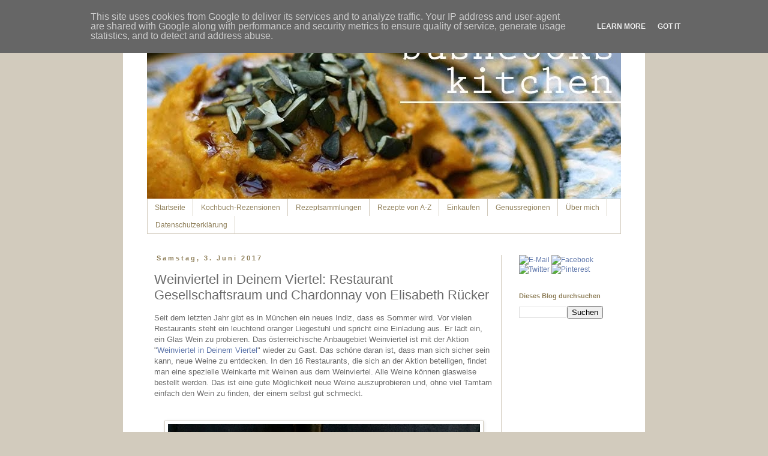

--- FILE ---
content_type: text/html; charset=UTF-8
request_url: https://www.bushcook.de/2017/06/weinviertel-in-deinem-viertel.html
body_size: 30979
content:
<!DOCTYPE html>
<html class='v2' dir='ltr' lang='de'>
<head>
<link href='https://www.blogger.com/static/v1/widgets/335934321-css_bundle_v2.css' rel='stylesheet' type='text/css'/>
<meta content='width=1100' name='viewport'/>
<meta content='text/html; charset=UTF-8' http-equiv='Content-Type'/>
<meta content='blogger' name='generator'/>
<link href='https://www.bushcook.de/favicon.ico' rel='icon' type='image/x-icon'/>
<link href='https://www.bushcook.de/2017/06/weinviertel-in-deinem-viertel.html' rel='canonical'/>
<link rel="alternate" type="application/atom+xml" title="bushcooks kitchen - Atom" href="https://www.bushcook.de/feeds/posts/default" />
<link rel="alternate" type="application/rss+xml" title="bushcooks kitchen - RSS" href="https://www.bushcook.de/feeds/posts/default?alt=rss" />
<link rel="service.post" type="application/atom+xml" title="bushcooks kitchen - Atom" href="https://www.blogger.com/feeds/3346108253373335139/posts/default" />

<link rel="alternate" type="application/atom+xml" title="bushcooks kitchen - Atom" href="https://www.bushcook.de/feeds/249068559319262956/comments/default" />
<!--Can't find substitution for tag [blog.ieCssRetrofitLinks]-->
<link href='https://blogger.googleusercontent.com/img/b/R29vZ2xl/AVvXsEhHvjRIib3GH8Sb4R5TT05MM5JfaghQZQHkjKkMVrIILUy4q5NKXdPe_xrFGPeaVpgpMUlZvLgjRWrOOPfYKZR9Hys_FTxIKoqMBAxby8n30hf5sJaIS2eILvhWaQ_lkomAFTeTvXA14P4W/s640/IMG_6865.JPG' rel='image_src'/>
<meta content='Bernd Arold, München, Restaurant, Weinviertel in Deinem Viertel, Elisabeth Rücker, WeinviertelDAC, Gesellschaftsraum' name='description'/>
<meta content='https://www.bushcook.de/2017/06/weinviertel-in-deinem-viertel.html' property='og:url'/>
<meta content='Weinviertel in Deinem Viertel: Restaurant Gesellschaftsraum und Chardonnay von Elisabeth Rücker' property='og:title'/>
<meta content='Bernd Arold, München, Restaurant, Weinviertel in Deinem Viertel, Elisabeth Rücker, WeinviertelDAC, Gesellschaftsraum' property='og:description'/>
<meta content='https://blogger.googleusercontent.com/img/b/R29vZ2xl/AVvXsEhHvjRIib3GH8Sb4R5TT05MM5JfaghQZQHkjKkMVrIILUy4q5NKXdPe_xrFGPeaVpgpMUlZvLgjRWrOOPfYKZR9Hys_FTxIKoqMBAxby8n30hf5sJaIS2eILvhWaQ_lkomAFTeTvXA14P4W/w1200-h630-p-k-no-nu/IMG_6865.JPG' property='og:image'/>
<title>bushcooks kitchen: Weinviertel in Deinem Viertel: Restaurant Gesellschaftsraum und Chardonnay von Elisabeth Rücker</title>
<style id='page-skin-1' type='text/css'><!--
/*
-----------------------------------------------
Blogger Template Style
Name:     Simple
Designer: Blogger
URL:      www.blogger.com
----------------------------------------------- */
/* Content
----------------------------------------------- */
body {
font: normal normal 12px 'Trebuchet MS', Trebuchet, Verdana, sans-serif;
color: #6c6c6c;
background: #d2cbbd none repeat scroll top left;
padding: 0 0 0 0;
}
html body .region-inner {
min-width: 0;
max-width: 100%;
width: auto;
}
h2 {
font-size: 22px;
}
a:link {
text-decoration:none;
color: #6078ac;
}
a:visited {
text-decoration:none;
color: #6078ac;
}
a:hover {
text-decoration:underline;
color: #e19d20;
}
.body-fauxcolumn-outer .fauxcolumn-inner {
background: transparent none repeat scroll top left;
_background-image: none;
}
.body-fauxcolumn-outer .cap-top {
position: absolute;
z-index: 1;
height: 400px;
width: 100%;
}
.body-fauxcolumn-outer .cap-top .cap-left {
width: 100%;
background: transparent none repeat-x scroll top left;
_background-image: none;
}
.content-outer {
-moz-box-shadow: 0 0 0 rgba(0, 0, 0, .15);
-webkit-box-shadow: 0 0 0 rgba(0, 0, 0, .15);
-goog-ms-box-shadow: 0 0 0 #333333;
box-shadow: 0 0 0 rgba(0, 0, 0, .15);
margin-bottom: 1px;
}
.content-inner {
padding: 10px 40px;
}
.content-inner {
background-color: #ffffff;
}
/* Header
----------------------------------------------- */
.header-outer {
background: transparent none repeat-x scroll 0 -400px;
_background-image: none;
}
.Header h1 {
font: normal normal 60px 'Trebuchet MS',Trebuchet,Verdana,sans-serif;
color: #bb5421;
text-shadow: 0 0 0 rgba(0, 0, 0, .2);
}
.Header h1 a {
color: #bb5421;
}
.Header .description {
font-size: 18px;
color: #000000;
}
.header-inner .Header .titlewrapper {
padding: 22px 0;
}
.header-inner .Header .descriptionwrapper {
padding: 0 0;
}
/* Tabs
----------------------------------------------- */
.tabs-inner .section:first-child {
border-top: 0 solid #d2cbbd;
}
.tabs-inner .section:first-child ul {
margin-top: -1px;
border-top: 1px solid #d2cbbd;
border-left: 1px solid #d2cbbd;
border-right: 1px solid #d2cbbd;
}
.tabs-inner .widget ul {
background: #ffffff none repeat-x scroll 0 -800px;
_background-image: none;
border-bottom: 1px solid #d2cbbd;
margin-top: 0;
margin-left: -30px;
margin-right: -30px;
}
.tabs-inner .widget li a {
display: inline-block;
padding: .6em 1em;
font: normal normal 12px 'Trebuchet MS', Trebuchet, Verdana, sans-serif;
color: #90805b;
border-left: 1px solid #ffffff;
border-right: 1px solid #d2cbbd;
}
.tabs-inner .widget li:first-child a {
border-left: none;
}
.tabs-inner .widget li.selected a, .tabs-inner .widget li a:hover {
color: #5f4c24;
background-color: #ffffff;
text-decoration: none;
}
/* Columns
----------------------------------------------- */
.main-outer {
border-top: 0 solid #d2cbbd;
}
.fauxcolumn-left-outer .fauxcolumn-inner {
border-right: 1px solid #d2cbbd;
}
.fauxcolumn-right-outer .fauxcolumn-inner {
border-left: 1px solid #d2cbbd;
}
/* Headings
----------------------------------------------- */
div.widget > h2,
div.widget h2.title {
margin: 0 0 1em 0;
font: normal bold 11px 'Trebuchet MS',Trebuchet,Verdana,sans-serif;
color: #90805b;
}
/* Widgets
----------------------------------------------- */
.widget .zippy {
color: #999999;
text-shadow: 2px 2px 1px rgba(0, 0, 0, .1);
}
.widget .popular-posts ul {
list-style: none;
}
/* Posts
----------------------------------------------- */
h2.date-header {
font: normal bold 11px Arial, Tahoma, Helvetica, FreeSans, sans-serif;
}
.date-header span {
background-color: #ffffff;
color: #90805b;
padding: 0.4em;
letter-spacing: 3px;
margin: inherit;
}
.main-inner {
padding-top: 35px;
padding-bottom: 65px;
}
.main-inner .column-center-inner {
padding: 0 0;
}
.main-inner .column-center-inner .section {
margin: 0 1em;
}
.post {
margin: 0 0 45px 0;
}
h3.post-title, .comments h4 {
font: normal normal 22px Arial, Tahoma, Helvetica, FreeSans, sans-serif;
margin: .75em 0 0;
}
.post-body {
font-size: 110%;
line-height: 1.4;
position: relative;
}
.post-body img, .post-body .tr-caption-container, .Profile img, .Image img,
.BlogList .item-thumbnail img {
padding: 2px;
background: #ffffff;
border: 1px solid #d2cbbd;
-moz-box-shadow: 1px 1px 5px rgba(0, 0, 0, .1);
-webkit-box-shadow: 1px 1px 5px rgba(0, 0, 0, .1);
box-shadow: 1px 1px 5px rgba(0, 0, 0, .1);
}
.post-body img, .post-body .tr-caption-container {
padding: 5px;
}
.post-body .tr-caption-container {
color: #90805b;
}
.post-body .tr-caption-container img {
padding: 0;
background: transparent;
border: none;
-moz-box-shadow: 0 0 0 rgba(0, 0, 0, .1);
-webkit-box-shadow: 0 0 0 rgba(0, 0, 0, .1);
box-shadow: 0 0 0 rgba(0, 0, 0, .1);
}
.post-header {
margin: 0 0 1.5em;
line-height: 1.6;
font-size: 90%;
}
.post-footer {
margin: 20px -2px 0;
padding: 5px 10px;
color: #90805b;
background-color: #f5f2e9;
border-bottom: 1px solid #cccccc;
line-height: 1.6;
font-size: 90%;
}
#comments .comment-author {
padding-top: 1.5em;
border-top: 1px solid #d2cbbd;
background-position: 0 1.5em;
}
#comments .comment-author:first-child {
padding-top: 0;
border-top: none;
}
.avatar-image-container {
margin: .2em 0 0;
}
#comments .avatar-image-container img {
border: 1px solid #d2cbbd;
}
/* Comments
----------------------------------------------- */
.comments .comments-content .icon.blog-author {
background-repeat: no-repeat;
background-image: url([data-uri]);
}
.comments .comments-content .loadmore a {
border-top: 1px solid #999999;
border-bottom: 1px solid #999999;
}
.comments .comment-thread.inline-thread {
background-color: #f5f2e9;
}
.comments .continue {
border-top: 2px solid #999999;
}
/* Accents
---------------------------------------------- */
.section-columns td.columns-cell {
border-left: 1px solid #d2cbbd;
}
.blog-pager {
background: transparent url(//www.blogblog.com/1kt/simple/paging_dot.png) repeat-x scroll top center;
}
.blog-pager-older-link, .home-link,
.blog-pager-newer-link {
background-color: #ffffff;
padding: 5px;
}
.footer-outer {
border-top: 1px dashed #bbbbbb;
}
/* Mobile
----------------------------------------------- */
body.mobile  {
background-size: auto;
}
.mobile .body-fauxcolumn-outer {
background: transparent none repeat scroll top left;
}
.mobile .body-fauxcolumn-outer .cap-top {
background-size: 100% auto;
}
.mobile .content-outer {
-webkit-box-shadow: 0 0 3px rgba(0, 0, 0, .15);
box-shadow: 0 0 3px rgba(0, 0, 0, .15);
}
.mobile .tabs-inner .widget ul {
margin-left: 0;
margin-right: 0;
}
.mobile .post {
margin: 0;
}
.mobile .main-inner .column-center-inner .section {
margin: 0;
}
.mobile .date-header span {
padding: 0.1em 10px;
margin: 0 -10px;
}
.mobile h3.post-title {
margin: 0;
}
.mobile .blog-pager {
background: transparent none no-repeat scroll top center;
}
.mobile .footer-outer {
border-top: none;
}
.mobile .main-inner, .mobile .footer-inner {
background-color: #ffffff;
}
.mobile-index-contents {
color: #6c6c6c;
}
.mobile-link-button {
background-color: #6078ac;
}
.mobile-link-button a:link, .mobile-link-button a:visited {
color: #ffffff;
}
.mobile .tabs-inner .section:first-child {
border-top: none;
}
.mobile .tabs-inner .PageList .widget-content {
background-color: #ffffff;
color: #5f4c24;
border-top: 1px solid #d2cbbd;
border-bottom: 1px solid #d2cbbd;
}
.mobile .tabs-inner .PageList .widget-content .pagelist-arrow {
border-left: 1px solid #d2cbbd;
}
.post-body img {
max-width: 520px;
height: auto;
}
--></style>
<style id='template-skin-1' type='text/css'><!--
body {
min-width: 870px;
}
.content-outer, .content-fauxcolumn-outer, .region-inner {
min-width: 870px;
max-width: 870px;
_width: 870px;
}
.main-inner .columns {
padding-left: 0px;
padding-right: 200px;
}
.main-inner .fauxcolumn-center-outer {
left: 0px;
right: 200px;
/* IE6 does not respect left and right together */
_width: expression(this.parentNode.offsetWidth -
parseInt("0px") -
parseInt("200px") + 'px');
}
.main-inner .fauxcolumn-left-outer {
width: 0px;
}
.main-inner .fauxcolumn-right-outer {
width: 200px;
}
.main-inner .column-left-outer {
width: 0px;
right: 100%;
margin-left: -0px;
}
.main-inner .column-right-outer {
width: 200px;
margin-right: -200px;
}
#layout {
min-width: 0;
}
#layout .content-outer {
min-width: 0;
width: 800px;
}
#layout .region-inner {
min-width: 0;
width: auto;
}
body#layout div.add_widget {
padding: 8px;
}
body#layout div.add_widget a {
margin-left: 32px;
}
--></style>
<link href='https://www.blogger.com/dyn-css/authorization.css?targetBlogID=3346108253373335139&amp;zx=058251a6-c287-4f5e-8893-a50080fc13c2' media='none' onload='if(media!=&#39;all&#39;)media=&#39;all&#39;' rel='stylesheet'/><noscript><link href='https://www.blogger.com/dyn-css/authorization.css?targetBlogID=3346108253373335139&amp;zx=058251a6-c287-4f5e-8893-a50080fc13c2' rel='stylesheet'/></noscript>
<meta name='google-adsense-platform-account' content='ca-host-pub-1556223355139109'/>
<meta name='google-adsense-platform-domain' content='blogspot.com'/>

<script type="text/javascript" language="javascript">
  // Supply ads personalization default for EEA readers
  // See https://www.blogger.com/go/adspersonalization
  adsbygoogle = window.adsbygoogle || [];
  if (typeof adsbygoogle.requestNonPersonalizedAds === 'undefined') {
    adsbygoogle.requestNonPersonalizedAds = 1;
  }
</script>


</head>
<body class='loading variant-simplysimple'>
<div class='navbar section' id='navbar' name='Navbar'><div class='widget Navbar' data-version='1' id='Navbar1'><script type="text/javascript">
    function setAttributeOnload(object, attribute, val) {
      if(window.addEventListener) {
        window.addEventListener('load',
          function(){ object[attribute] = val; }, false);
      } else {
        window.attachEvent('onload', function(){ object[attribute] = val; });
      }
    }
  </script>
<div id="navbar-iframe-container"></div>
<script type="text/javascript" src="https://apis.google.com/js/platform.js"></script>
<script type="text/javascript">
      gapi.load("gapi.iframes:gapi.iframes.style.bubble", function() {
        if (gapi.iframes && gapi.iframes.getContext) {
          gapi.iframes.getContext().openChild({
              url: 'https://www.blogger.com/navbar/3346108253373335139?po\x3d249068559319262956\x26origin\x3dhttps://www.bushcook.de',
              where: document.getElementById("navbar-iframe-container"),
              id: "navbar-iframe"
          });
        }
      });
    </script><script type="text/javascript">
(function() {
var script = document.createElement('script');
script.type = 'text/javascript';
script.src = '//pagead2.googlesyndication.com/pagead/js/google_top_exp.js';
var head = document.getElementsByTagName('head')[0];
if (head) {
head.appendChild(script);
}})();
</script>
</div></div>
<div class='body-fauxcolumns'>
<div class='fauxcolumn-outer body-fauxcolumn-outer'>
<div class='cap-top'>
<div class='cap-left'></div>
<div class='cap-right'></div>
</div>
<div class='fauxborder-left'>
<div class='fauxborder-right'></div>
<div class='fauxcolumn-inner'>
</div>
</div>
<div class='cap-bottom'>
<div class='cap-left'></div>
<div class='cap-right'></div>
</div>
</div>
</div>
<div class='content'>
<div class='content-fauxcolumns'>
<div class='fauxcolumn-outer content-fauxcolumn-outer'>
<div class='cap-top'>
<div class='cap-left'></div>
<div class='cap-right'></div>
</div>
<div class='fauxborder-left'>
<div class='fauxborder-right'></div>
<div class='fauxcolumn-inner'>
</div>
</div>
<div class='cap-bottom'>
<div class='cap-left'></div>
<div class='cap-right'></div>
</div>
</div>
</div>
<div class='content-outer'>
<div class='content-cap-top cap-top'>
<div class='cap-left'></div>
<div class='cap-right'></div>
</div>
<div class='fauxborder-left content-fauxborder-left'>
<div class='fauxborder-right content-fauxborder-right'></div>
<div class='content-inner'>
<header>
<div class='header-outer'>
<div class='header-cap-top cap-top'>
<div class='cap-left'></div>
<div class='cap-right'></div>
</div>
<div class='fauxborder-left header-fauxborder-left'>
<div class='fauxborder-right header-fauxborder-right'></div>
<div class='region-inner header-inner'>
<div class='header section' id='header' name='Header'><div class='widget Header' data-version='1' id='Header1'>
<div id='header-inner'>
<a href='https://www.bushcook.de/' style='display: block'>
<img alt='bushcooks kitchen' height='292px; ' id='Header1_headerimg' src='https://blogger.googleusercontent.com/img/b/R29vZ2xl/AVvXsEhkIwndkqlrhiKo8rcdOlKpogx0xXCgUiT27yu_CZNdt1uuKKt80Dr3YQgmO62KHyxg1u6gnJbuZMd-VrL8xu6_82vzv7Zc_OCK3u-XHritSNJGoFc2NM51-S-8d_OfvLxXI5vf8WH8U_8/s1600/header_neu.jpg' style='display: block' width='800px; '/>
</a>
</div>
</div></div>
</div>
</div>
<div class='header-cap-bottom cap-bottom'>
<div class='cap-left'></div>
<div class='cap-right'></div>
</div>
</div>
</header>
<div class='tabs-outer'>
<div class='tabs-cap-top cap-top'>
<div class='cap-left'></div>
<div class='cap-right'></div>
</div>
<div class='fauxborder-left tabs-fauxborder-left'>
<div class='fauxborder-right tabs-fauxborder-right'></div>
<div class='region-inner tabs-inner'>
<div class='tabs section' id='crosscol' name='Spaltenübergreifend'><div class='widget PageList' data-version='1' id='PageList1'>
<h2>Seiten</h2>
<div class='widget-content'>
<ul>
<li>
<a href='https://www.bushcook.de/'>Startseite</a>
</li>
<li>
<a href='https://www.bushcook.de/p/kochbuch-rezensionen.html'>Kochbuch-Rezensionen</a>
</li>
<li>
<a href='https://www.bushcook.de/p/rezeptsammlungen.html'>Rezeptsammlungen</a>
</li>
<li>
<a href='http://www.bushcook.de/p/rezepte-von-z.html'>Rezepte von A-Z</a>
</li>
<li>
<a href='http://bushcooks-kitchen.blogspot.com/p/einkaufen_28.html'>Einkaufen</a>
</li>
<li>
<a href='http://www.bushcook.de/p/genussregionen.html'>Genussregionen</a>
</li>
<li>
<a href='http://www.bushcook.de/p/blog-page_20.html'>Über mich</a>
</li>
<li>
<a href='https://www.bushcook.de/p/datenschutzerklarung-anbieter-und.html'>Datenschutzerklärung</a>
</li>
</ul>
<div class='clear'></div>
</div>
</div></div>
<div class='tabs no-items section' id='crosscol-overflow' name='Cross-Column 2'></div>
</div>
</div>
<div class='tabs-cap-bottom cap-bottom'>
<div class='cap-left'></div>
<div class='cap-right'></div>
</div>
</div>
<div class='main-outer'>
<div class='main-cap-top cap-top'>
<div class='cap-left'></div>
<div class='cap-right'></div>
</div>
<div class='fauxborder-left main-fauxborder-left'>
<div class='fauxborder-right main-fauxborder-right'></div>
<div class='region-inner main-inner'>
<div class='columns fauxcolumns'>
<div class='fauxcolumn-outer fauxcolumn-center-outer'>
<div class='cap-top'>
<div class='cap-left'></div>
<div class='cap-right'></div>
</div>
<div class='fauxborder-left'>
<div class='fauxborder-right'></div>
<div class='fauxcolumn-inner'>
</div>
</div>
<div class='cap-bottom'>
<div class='cap-left'></div>
<div class='cap-right'></div>
</div>
</div>
<div class='fauxcolumn-outer fauxcolumn-left-outer'>
<div class='cap-top'>
<div class='cap-left'></div>
<div class='cap-right'></div>
</div>
<div class='fauxborder-left'>
<div class='fauxborder-right'></div>
<div class='fauxcolumn-inner'>
</div>
</div>
<div class='cap-bottom'>
<div class='cap-left'></div>
<div class='cap-right'></div>
</div>
</div>
<div class='fauxcolumn-outer fauxcolumn-right-outer'>
<div class='cap-top'>
<div class='cap-left'></div>
<div class='cap-right'></div>
</div>
<div class='fauxborder-left'>
<div class='fauxborder-right'></div>
<div class='fauxcolumn-inner'>
</div>
</div>
<div class='cap-bottom'>
<div class='cap-left'></div>
<div class='cap-right'></div>
</div>
</div>
<!-- corrects IE6 width calculation -->
<div class='columns-inner'>
<div class='column-center-outer'>
<div class='column-center-inner'>
<div class='main section' id='main' name='Hauptbereich'><div class='widget Blog' data-version='1' id='Blog1'>
<div class='blog-posts hfeed'>

          <div class="date-outer">
        
<h2 class='date-header'><span>Samstag, 3. Juni 2017</span></h2>

          <div class="date-posts">
        
<div class='post-outer'>
<div class='post hentry uncustomized-post-template' itemprop='blogPost' itemscope='itemscope' itemtype='http://schema.org/BlogPosting'>
<meta content='https://blogger.googleusercontent.com/img/b/R29vZ2xl/AVvXsEhHvjRIib3GH8Sb4R5TT05MM5JfaghQZQHkjKkMVrIILUy4q5NKXdPe_xrFGPeaVpgpMUlZvLgjRWrOOPfYKZR9Hys_FTxIKoqMBAxby8n30hf5sJaIS2eILvhWaQ_lkomAFTeTvXA14P4W/s640/IMG_6865.JPG' itemprop='image_url'/>
<meta content='3346108253373335139' itemprop='blogId'/>
<meta content='249068559319262956' itemprop='postId'/>
<a name='249068559319262956'></a>
<h3 class='post-title entry-title' itemprop='name'>
Weinviertel in Deinem Viertel: Restaurant Gesellschaftsraum und Chardonnay von Elisabeth Rücker
</h3>
<div class='post-header'>
<div class='post-header-line-1'></div>
</div>
<div class='post-body entry-content' id='post-body-249068559319262956' itemprop='articleBody'>
Seit dem letzten Jahr gibt es in München ein neues Indiz, dass es Sommer wird. Vor vielen Restaurants steht ein leuchtend oranger Liegestuhl und spricht eine Einladung aus. Er lädt ein, ein Glas Wein zu probieren. Das österreichische Anbaugebiet Weinviertel ist mit der Aktion "<a href="http://www.weinviertel-in-deinem-viertel.de/" rel="nofollow">Weinviertel in Deinem Viertel</a>" wieder zu Gast. Das schöne daran ist, dass man sich sicher sein kann, neue Weine zu entdecken. In den 16 Restaurants, die sich an der Aktion beteiligen, findet man eine spezielle Weinkarte mit Weinen aus dem Weinviertel. Alle Weine können glasweise bestellt werden. Das ist eine gute Möglichkeit neue Weine auszuprobieren und, ohne viel Tamtam einfach den Wein zu finden, der einem selbst gut schmeckt.<br />
<br />
<br />
<div class="separator" style="clear: both; text-align: center;">
<a href="https://blogger.googleusercontent.com/img/b/R29vZ2xl/AVvXsEhHvjRIib3GH8Sb4R5TT05MM5JfaghQZQHkjKkMVrIILUy4q5NKXdPe_xrFGPeaVpgpMUlZvLgjRWrOOPfYKZR9Hys_FTxIKoqMBAxby8n30hf5sJaIS2eILvhWaQ_lkomAFTeTvXA14P4W/s1600/IMG_6865.JPG" imageanchor="1" style="margin-left: 1em; margin-right: 1em;"><img border="0" data-original-height="800" data-original-width="800" height="640" src="https://blogger.googleusercontent.com/img/b/R29vZ2xl/AVvXsEhHvjRIib3GH8Sb4R5TT05MM5JfaghQZQHkjKkMVrIILUy4q5NKXdPe_xrFGPeaVpgpMUlZvLgjRWrOOPfYKZR9Hys_FTxIKoqMBAxby8n30hf5sJaIS2eILvhWaQ_lkomAFTeTvXA14P4W/s640/IMG_6865.JPG" width="640" /></a></div>
<br />
<br />
In den nächsten Wochen nehme ich Euch mit auf eine kleine Tour durch Münchner Restaurants mit einer guten Küche und einer gepflegten Weinkarte, auf der sich unterschiedliche Weine aus dem Weinviertel entdecken lassen.<br />
<br />
Den Auftakt macht der <a href="http://www.der-gesellschaftsraum.de/" rel="nofollow">Gesellschaftsraum</a> von Bernd Arold in der Münchner Altstadt. Wir gehen gerne dort hin, da die Küche sehr kreativ ist und sich das Menü ständig an das saisonale Angebot anpasst. Bernd ist für mich einer der wenigen Köche, der die Philosophie der "Jungen Wilden" noch lebt. Sein Markenzeichen ist es, in fast jedem Gang Fisch und Fleisch zu kombinieren. Und zum Break vor dem Hauptgang gibt es immer Ahoi-Brause. Über das freut sich jeder Gast und denkt dabei gerne an die Kindheit zurück. Der Service ist sehr entspannt, freundlich und kompetent. Wer mehr über den Wein erfahren möchte, der gerade im Glas ist, der bekommt eine passende Auskunft.<br />
<br />
<table align="center" cellpadding="0" cellspacing="0" class="tr-caption-container" style="margin-left: auto; margin-right: auto; text-align: center;"><tbody>
<tr><td style="text-align: center;"><a href="https://blogger.googleusercontent.com/img/b/R29vZ2xl/AVvXsEgtw3tRe8K3JRxxKrYUK-bOkXybd56hO-YzYwRj-X8nUr1YM2ciF9-kGZ689S6_5LPdmKZv9BMpaIVERk2KFcQ7S5ae8Bod29Kga1dTxdFSVzIXt3NjZJPjo48lqAx70WhyphenhyphenxtA_1nxkUFrw/s1600/IMG_7989-001.JPG" imageanchor="1" style="margin-left: auto; margin-right: auto;"><img border="0" data-original-height="800" data-original-width="800" height="640" src="https://blogger.googleusercontent.com/img/b/R29vZ2xl/AVvXsEgtw3tRe8K3JRxxKrYUK-bOkXybd56hO-YzYwRj-X8nUr1YM2ciF9-kGZ689S6_5LPdmKZv9BMpaIVERk2KFcQ7S5ae8Bod29Kga1dTxdFSVzIXt3NjZJPjo48lqAx70WhyphenhyphenxtA_1nxkUFrw/s640/IMG_7989-001.JPG" width="640" /></a></td></tr>
<tr><td class="tr-caption" style="text-align: center;">Elisabeth Rücker und ihr Chardonnay</td></tr>
</tbody></table>
<br />
Ich habe diesmal die gute Gelegenheit genutzt, um einen Wein zu trinken, mit dem ich normalerweise nicht so gut Freund bin. Als Liebhaberin von säurebetonten Weinen, steht der Chardonnay normalerweise nicht in meinem Fokus. Aber ich habe mich auf die kompetente Weinberatung verlassen und es gab einen Chardonnay von der charmanten <a href="http://www.weingut-ruecker.at/" rel="nofollow">Winzerin Elisabeth Rücker</a>. Sie habe ich vor einigen Jahren am Bodensee kennen gelernt und schon einige Weine probiert, die mir gut gefallen haben. Also war das Risiko, genau diesen Chardonnay zu probieren, gar nicht so hoch. Wenn ich eine ihrer Weinflaschen mit dem fröhlichen Sonnenblumen-Etikett sehe, bekomme ich automatisch schon gute Laune. So war es auch diesmal und der Wein roch verheissungsvoll nach gelben Früchten und Kräutern. Das was er in der Nase versprochen hat, hat er auch am Gaumen gehalten. Besonders gut gefallen hat mir der leichte Schmelz, der typisch ist für diese Rebsorte, aber ohne einen intensiven blumigen Geschmack. Genau den mag ich nämlich nicht. Ich war sehr überrascht und der Wein hat wunderbar zum Suppengang gepasst. Da dachte ich mir, nicht nur der Grüne Veltliner aus dem Weinviertel mit dem Pfefferl hat einen besonderen Dreh, auch der Chardonnay macht Lust auf ein zweites Glaserl.<br />
<br />
<table align="center" cellpadding="0" cellspacing="0" class="tr-caption-container" style="margin-left: auto; margin-right: auto; text-align: center;"><tbody>
<tr><td style="text-align: center;"><a href="https://blogger.googleusercontent.com/img/b/R29vZ2xl/AVvXsEiAb1IGjSImHlTlLFp9qNJRZ2R0nwqknYK8tiU6LYpedMpSFDXeaZsfYsFykD1MJRB_a8X31lRoIybbzcNZlTdVcNVK7ukvQloVwDsvNtewXQ3tLVdSFLk4wkwh_T-gWQ29sLD9sYrGH4dh/s1600/IMG_6839.JPG" imageanchor="1" style="margin-left: auto; margin-right: auto;"><img border="0" data-original-height="800" data-original-width="800" height="640" src="https://blogger.googleusercontent.com/img/b/R29vZ2xl/AVvXsEiAb1IGjSImHlTlLFp9qNJRZ2R0nwqknYK8tiU6LYpedMpSFDXeaZsfYsFykD1MJRB_a8X31lRoIybbzcNZlTdVcNVK7ukvQloVwDsvNtewXQ3tLVdSFLk4wkwh_T-gWQ29sLD9sYrGH4dh/s640/IMG_6839.JPG" width="640" /></a></td></tr>
<tr><td class="tr-caption" style="text-align: center;">Rehschinken-Crostini, Pulpo-Röllchen, Karotten-Spitzkohl-Salat</td></tr>
</tbody></table>
<br />
<table align="center" cellpadding="0" cellspacing="0" class="tr-caption-container" style="margin-left: auto; margin-right: auto; text-align: center;"><tbody>
<tr><td style="text-align: center;"><a href="https://blogger.googleusercontent.com/img/b/R29vZ2xl/AVvXsEgAk_nOmHS4jMc6h5YvwigICUsTR9vvs0wqZCHBOi-gYt54QCV4I760FZR2ksDzK_3yuZVqcCcl92mKLdAyFj9uNDmRyd7fv1aIz7iZshyphenhyphenUhOZYcfQETCbweM2oMc7VazI4RiEpTETBjIIG/s1600/IMG_6843.JPG" imageanchor="1" style="margin-left: auto; margin-right: auto;"><img border="0" data-original-height="800" data-original-width="800" height="640" src="https://blogger.googleusercontent.com/img/b/R29vZ2xl/AVvXsEgAk_nOmHS4jMc6h5YvwigICUsTR9vvs0wqZCHBOi-gYt54QCV4I760FZR2ksDzK_3yuZVqcCcl92mKLdAyFj9uNDmRyd7fv1aIz7iZshyphenhyphenUhOZYcfQETCbweM2oMc7VazI4RiEpTETBjIIG/s640/IMG_6843.JPG" width="640" /></a></td></tr>
<tr><td class="tr-caption" style="text-align: center;">Bayerische Entenbrust mit Oreao Tuna, Lardo-Fenchel und Melone</td></tr>
</tbody></table>
<br />
<table align="center" cellpadding="0" cellspacing="0" class="tr-caption-container" style="margin-left: auto; margin-right: auto; text-align: center;"><tbody>
<tr><td style="text-align: center;"><a href="https://blogger.googleusercontent.com/img/b/R29vZ2xl/AVvXsEjltIB5-KGxT6zdYQyvtKRHvim0AE2-AUXpg4NRNkq8Vzrh7fvqhackuDTTv8NTSrEFu38zMCh4A8mx8x6QuMYVF3mrMGxw11D61C_-Yr66jZdSRf-HhK8bLWJVjRMDJqBjj1GkLjfkdOS8/s1600/IMG_6863.JPG" imageanchor="1" style="margin-left: auto; margin-right: auto;"><img border="0" data-original-height="800" data-original-width="800" height="640" src="https://blogger.googleusercontent.com/img/b/R29vZ2xl/AVvXsEjltIB5-KGxT6zdYQyvtKRHvim0AE2-AUXpg4NRNkq8Vzrh7fvqhackuDTTv8NTSrEFu38zMCh4A8mx8x6QuMYVF3mrMGxw11D61C_-Yr66jZdSRf-HhK8bLWJVjRMDJqBjj1GkLjfkdOS8/s640/IMG_6863.JPG" width="640" /></a></td></tr>
<tr><td class="tr-caption" style="text-align: center;">Spargel-Zitronengras-Shake mit steirischem Schaum, Aubergine, Radi, Kaninchen und Garnele</td></tr>
</tbody></table>
<div class="separator" style="clear: both; text-align: center;">
<br /></div>
<table align="center" cellpadding="0" cellspacing="0" class="tr-caption-container" style="margin-left: auto; margin-right: auto; text-align: center;"><tbody>
<tr><td style="text-align: center;"><a href="https://blogger.googleusercontent.com/img/b/R29vZ2xl/AVvXsEgF-5tiBTImhFJRB9ogUoBOk6aEhDwOZfuf9a5wMhcA6V8qwmYyqPF7gTfpZjUZOF6aX0JsAIHP2yxOczgs8oA03h2lJEQlz0AK_DX3eXNvwrXiLUvuopdoJtcqseqon_MPvp13W03b-6kg/s1600/IMG_6870.JPG" imageanchor="1" style="margin-left: auto; margin-right: auto;"><img border="0" data-original-height="800" data-original-width="800" height="640" src="https://blogger.googleusercontent.com/img/b/R29vZ2xl/AVvXsEgF-5tiBTImhFJRB9ogUoBOk6aEhDwOZfuf9a5wMhcA6V8qwmYyqPF7gTfpZjUZOF6aX0JsAIHP2yxOczgs8oA03h2lJEQlz0AK_DX3eXNvwrXiLUvuopdoJtcqseqon_MPvp13W03b-6kg/s640/IMG_6870.JPG" width="640" /></a></td></tr>
<tr><td class="tr-caption" style="text-align: center;">Lammhüfte mit Jakobsmuschel, Ahorn, Mairübe und Löwenzahn</td></tr>
</tbody></table>
<br />
<table align="center" cellpadding="0" cellspacing="0" class="tr-caption-container" style="margin-left: auto; margin-right: auto; text-align: center;"><tbody>
<tr><td style="text-align: center;"><a href="https://blogger.googleusercontent.com/img/b/R29vZ2xl/AVvXsEgBoB_JZBdowfxDX5AoXcGiQSmU0BRky0suelwO2x4ETQNjliRsiIcjIQTezOuwLgVxH1FQr9lZ_ehPkXBePZWuv7eRpGEWRmbt8501EyD6X9BrlkjxCTDOmITKaWj1HfB6N1EESpf09vtq/s1600/IMG_6874.JPG" imageanchor="1" style="margin-left: auto; margin-right: auto;"><img border="0" data-original-height="800" data-original-width="800" height="640" src="https://blogger.googleusercontent.com/img/b/R29vZ2xl/AVvXsEgBoB_JZBdowfxDX5AoXcGiQSmU0BRky0suelwO2x4ETQNjliRsiIcjIQTezOuwLgVxH1FQr9lZ_ehPkXBePZWuv7eRpGEWRmbt8501EyD6X9BrlkjxCTDOmITKaWj1HfB6N1EESpf09vtq/s640/IMG_6874.JPG" width="640" /></a></td></tr>
<tr><td class="tr-caption" style="text-align: center;">Maracuja-Liebstöckel-Sorbet mit Papaya und Vodka Ahoj</td></tr>
</tbody></table>
<br />
<table align="center" cellpadding="0" cellspacing="0" class="tr-caption-container" style="margin-left: auto; margin-right: auto; text-align: center;"><tbody>
<tr><td style="text-align: center;"><a href="https://blogger.googleusercontent.com/img/b/R29vZ2xl/AVvXsEiKg_ACXbX0CfpAFDRJS8EOilunzLNYT_i33AsAnF9u8S_eglKolzgFcHmA273k-OrJNpiLHaXrA4AMMXJYuDmx3b9hZNgILeXxvp7c8StxXXfYOHJpfZf_LmuVhEH7scoUXc1mQ8uxxPG0/s1600/IMG_6876.JPG" imageanchor="1" style="margin-left: auto; margin-right: auto;"><img border="0" data-original-height="800" data-original-width="800" height="640" src="https://blogger.googleusercontent.com/img/b/R29vZ2xl/AVvXsEiKg_ACXbX0CfpAFDRJS8EOilunzLNYT_i33AsAnF9u8S_eglKolzgFcHmA273k-OrJNpiLHaXrA4AMMXJYuDmx3b9hZNgILeXxvp7c8StxXXfYOHJpfZf_LmuVhEH7scoUXc1mQ8uxxPG0/s640/IMG_6876.JPG" width="640" /></a></td></tr>
<tr><td class="tr-caption" style="text-align: center;">Maibock mit Adlerfisch, Nektarinen, Spargel und Bärlauch-Rosinen-Raviolo</td></tr>
</tbody></table>
<br />
<table align="center" cellpadding="0" cellspacing="0" class="tr-caption-container" style="margin-left: auto; margin-right: auto; text-align: center;"><tbody>
<tr><td style="text-align: center;"><a href="https://blogger.googleusercontent.com/img/b/R29vZ2xl/AVvXsEirMeHbTFM8-jOsMdC66k0Im9TnqxFIRFI8J_kDddpwL61JFEV-Qg1phwnBmr_9H7lNEruduQhFbHtIYMuHN-H0wPh6JCHo032RVms6-HBWdmhIw2-MQifBYDcr_sQqH_hBfuWjRpiKg5R3/s1600/IMG_6882.JPG" imageanchor="1" style="margin-left: auto; margin-right: auto;"><img border="0" data-original-height="800" data-original-width="800" height="640" src="https://blogger.googleusercontent.com/img/b/R29vZ2xl/AVvXsEirMeHbTFM8-jOsMdC66k0Im9TnqxFIRFI8J_kDddpwL61JFEV-Qg1phwnBmr_9H7lNEruduQhFbHtIYMuHN-H0wPh6JCHo032RVms6-HBWdmhIw2-MQifBYDcr_sQqH_hBfuWjRpiKg5R3/s640/IMG_6882.JPG" width="640" /></a></td></tr>
<tr><td class="tr-caption" style="text-align: center;">Weißes Jacky-Honey-Mousse mit Basilikum-Erdbeeren und Holler-Kaffee-Parfait</td></tr>
</tbody></table>
<br />
<table align="center" cellpadding="0" cellspacing="0" class="tr-caption-container" style="margin-left: auto; margin-right: auto; text-align: center;"><tbody>
<tr><td style="text-align: center;"><a href="https://blogger.googleusercontent.com/img/b/R29vZ2xl/AVvXsEiorz6gTNyfIAhmwirEyTibmST5kk8FL7nJr1iFcpv9kFC_fn2MG3PhhE9y4Hadkj0LsP-p5_gkTJ8_yLi_YmFFT8QeBgADyo-1B-G41eja-0CxCxuRcTLUwr5N1eXNviNy-944qUm0783O/s1600/IMG_6885.JPG" imageanchor="1" style="margin-left: auto; margin-right: auto;"><img border="0" data-original-height="800" data-original-width="800" height="640" src="https://blogger.googleusercontent.com/img/b/R29vZ2xl/AVvXsEiorz6gTNyfIAhmwirEyTibmST5kk8FL7nJr1iFcpv9kFC_fn2MG3PhhE9y4Hadkj0LsP-p5_gkTJ8_yLi_YmFFT8QeBgADyo-1B-G41eja-0CxCxuRcTLUwr5N1eXNviNy-944qUm0783O/s640/IMG_6885.JPG" width="640" /></a></td></tr>
<tr><td class="tr-caption" style="text-align: center;">Mozzarella di Bufala mit Rhabarber-Tomate und Basilikum-Sorbet</td></tr>
</tbody></table>
<br />
Den ganzen Juni stehen vor 16 Münchner Restaurants orange Liegestühle. Sie sind ein Zeichen dafür, dass Weine aus dem Weinviertel glasweise angeboten werden. Im Rahmen der Aktion "<a href="http://www.weinviertel-in-deinem-viertel.de/gewinnspiel" rel="nofollow">Weinviertel in Deinem Viertel</a>" gibt es auch eine Reise ins Waldviertel und Restaurantgutscheine zu gewinnen.<br />
<br />
Dieser Beitrag ist in Zusammenarbeit mit <a href="http://www.culinarium-bavaricum.de/" rel="nofollow">Culinaricum Bavaricum</a> entstanden.
<div style='clear: both;'></div>
</div>
<div class='post-footer'>
<div class='post-footer-line post-footer-line-1'>
<span class='post-author vcard'>
Eingestellt von
<span class='fn' itemprop='author' itemscope='itemscope' itemtype='http://schema.org/Person'>
<meta content='https://www.blogger.com/profile/07431738547643883832' itemprop='url'/>
<a class='g-profile' href='https://www.blogger.com/profile/07431738547643883832' rel='author' title='author profile'>
<span itemprop='name'>bushcook</span>
</a>
</span>
</span>
<span class='post-timestamp'>
um
<meta content='https://www.bushcook.de/2017/06/weinviertel-in-deinem-viertel.html' itemprop='url'/>
<a class='timestamp-link' href='https://www.bushcook.de/2017/06/weinviertel-in-deinem-viertel.html' rel='bookmark' title='permanent link'><abbr class='published' itemprop='datePublished' title='2017-06-03T12:30:00+02:00'>12:30:00</abbr></a>
</span>
<span class='post-comment-link'>
</span>
<span class='post-icons'>
<span class='item-control blog-admin pid-885440033'>
<a href='https://www.blogger.com/post-edit.g?blogID=3346108253373335139&postID=249068559319262956&from=pencil' title='Post bearbeiten'>
<img alt='' class='icon-action' height='18' src='https://resources.blogblog.com/img/icon18_edit_allbkg.gif' width='18'/>
</a>
</span>
</span>
<div class='post-share-buttons goog-inline-block'>
<a class='goog-inline-block share-button sb-email' href='https://www.blogger.com/share-post.g?blogID=3346108253373335139&postID=249068559319262956&target=email' target='_blank' title='Diesen Post per E-Mail versenden'><span class='share-button-link-text'>Diesen Post per E-Mail versenden</span></a><a class='goog-inline-block share-button sb-blog' href='https://www.blogger.com/share-post.g?blogID=3346108253373335139&postID=249068559319262956&target=blog' onclick='window.open(this.href, "_blank", "height=270,width=475"); return false;' target='_blank' title='BlogThis!'><span class='share-button-link-text'>BlogThis!</span></a><a class='goog-inline-block share-button sb-twitter' href='https://www.blogger.com/share-post.g?blogID=3346108253373335139&postID=249068559319262956&target=twitter' target='_blank' title='Auf X teilen'><span class='share-button-link-text'>Auf X teilen</span></a><a class='goog-inline-block share-button sb-facebook' href='https://www.blogger.com/share-post.g?blogID=3346108253373335139&postID=249068559319262956&target=facebook' onclick='window.open(this.href, "_blank", "height=430,width=640"); return false;' target='_blank' title='In Facebook freigeben'><span class='share-button-link-text'>In Facebook freigeben</span></a><a class='goog-inline-block share-button sb-pinterest' href='https://www.blogger.com/share-post.g?blogID=3346108253373335139&postID=249068559319262956&target=pinterest' target='_blank' title='Auf Pinterest teilen'><span class='share-button-link-text'>Auf Pinterest teilen</span></a>
</div>
</div>
<div class='post-footer-line post-footer-line-2'>
<span class='post-labels'>
Labels:
<a href='https://www.bushcook.de/search/label/Bernd%20Arold' rel='tag'>Bernd Arold</a>,
<a href='https://www.bushcook.de/search/label/M%C3%BCnchen' rel='tag'>München</a>,
<a href='https://www.bushcook.de/search/label/Restaurant' rel='tag'>Restaurant</a>
</span>
</div>
<div class='post-footer-line post-footer-line-3'>
<span class='post-location'>
</span>
</div>
</div>
</div>
<div class='comments' id='comments'>
<a name='comments'></a>
<h4>Keine Kommentare:</h4>
<div id='Blog1_comments-block-wrapper'>
<dl class='avatar-comment-indent' id='comments-block'>
</dl>
</div>
<p class='comment-footer'>
<div class='comment-form'>
<a name='comment-form'></a>
<h4 id='comment-post-message'>Kommentar veröffentlichen</h4>
<p>Was passiert, wenn Du hier einen Kommentar hinterlässt?<br />1. Ich freue mich darüber.<br />2. Ich versuche ihn in den nächsten Tagen zu beantworten.<br />3. Dein Kommentar und Dein Kontakt wird gespeichert. Das ist ein Standard von Blogger, dem Tool, das ich nutze, um diesen Blog zu schreiben.<br />4. Ich mache sonst nichts. Die Kommentare stehen einfach so unter dem Blog-Beitrag.<br />5. Wenn Du das nicht willst, nimm&#39; einfach die Finger von der Tastatur.<br />6. Ich verkaufe keine Daten, ich mache keine Auswertungen damit und ich lösche nichts. Ich lebe ein ganz normales Leben und habe Freude am Kochen und am Teilen meiner Erfahrungen. Für alles andere habe ich keine Zeit, keine Nerven und keine Erfahrung.</p>
<a href='https://www.blogger.com/comment/frame/3346108253373335139?po=249068559319262956&hl=de&saa=85391&origin=https://www.bushcook.de' id='comment-editor-src'></a>
<iframe allowtransparency='true' class='blogger-iframe-colorize blogger-comment-from-post' frameborder='0' height='410px' id='comment-editor' name='comment-editor' src='' width='100%'></iframe>
<script src='https://www.blogger.com/static/v1/jsbin/2830521187-comment_from_post_iframe.js' type='text/javascript'></script>
<script type='text/javascript'>
      BLOG_CMT_createIframe('https://www.blogger.com/rpc_relay.html');
    </script>
</div>
</p>
</div>
</div>

        </div></div>
      
</div>
<div class='blog-pager' id='blog-pager'>
<span id='blog-pager-newer-link'>
<a class='blog-pager-newer-link' href='https://www.bushcook.de/2017/06/rezension-rocknsoul-kitchen-von-tobi.html' id='Blog1_blog-pager-newer-link' title='Neuerer Post'>Neuerer Post</a>
</span>
<span id='blog-pager-older-link'>
<a class='blog-pager-older-link' href='https://www.bushcook.de/2017/05/maiwipferl-risotto-mit-karottenstreifen.html' id='Blog1_blog-pager-older-link' title='Älterer Post'>Älterer Post</a>
</span>
<a class='home-link' href='https://www.bushcook.de/'>Startseite</a>
</div>
<div class='clear'></div>
<div class='post-feeds'>
<div class='feed-links'>
Abonnieren
<a class='feed-link' href='https://www.bushcook.de/feeds/249068559319262956/comments/default' target='_blank' type='application/atom+xml'>Kommentare zum Post (Atom)</a>
</div>
</div>
</div></div>
</div>
</div>
<div class='column-left-outer'>
<div class='column-left-inner'>
<aside>
</aside>
</div>
</div>
<div class='column-right-outer'>
<div class='column-right-inner'>
<aside>
<div class='sidebar section' id='sidebar-right-1'><div class='widget HTML' data-version='1' id='HTML16'>
<div class='widget-content'>
<div style="text-align:left;" >
<a href="mailto:bushcook.kocht@googlemail.com" target="_blank"><img src="https://lh3.googleusercontent.com/blogger_img_proxy/AEn0k_tYNM4e9CcU5W-bLYYfPJV0j5o0kTclG1D89ht1_mGQn4W7BTFIQXDlpcHVFWjDYgV6jO9w6TB2wywNaRFkjXcmwQ6AtmJnASIoOOxJnA=s0-d" alt="E-Mail" width="30"></a>
<a href="http://www.facebook.com/BushcooksKitchen" target="_blank"><img src="https://lh3.googleusercontent.com/blogger_img_proxy/AEn0k_vFefYFV6w0GiPvFxPrUfvc0t0Trq0DVmFmDius1YMYnGQ7zKam4rlbWEU_pJR1unABipihnVi3JPRb98zwEFmaA8Vt_GP8FPpO4QtwXBatww=s0-d" alt="Facebook" width="30"></a>
<a href="https://twitter.com/bushcook" target="_blank"><img src="https://lh3.googleusercontent.com/blogger_img_proxy/AEn0k_uuVUsDpKTqsWt15HgwOFGBi8xEzq8NL64VupTuEjlUtaQ1M9ILRbOY7VO92IaC3nFxJnJcPFFRDHT4wpRiva15VvqZ-FO4gJUuLV7oP7ZE=s0-d" alt="Twitter" width="30"></a>
<a href="http://pinterest.com/bushcook/" target="_blank"><img src="https://lh3.googleusercontent.com/blogger_img_proxy/AEn0k_sFF2femqDPh0WQ4oM4og2_XwGJJhvExEe2aYujxACx4RZhVlg8O_lYjvjOoTH0eKJMoNwpYZMzVI9S6sujtyz4yemTyFPODI3wfxAiVi8D908w=s0-d" alt="Pinterest" width="30">
</a>
</div>
</div>
<div class='clear'></div>
</div><div class='widget BlogSearch' data-version='1' id='BlogSearch1'>
<h2 class='title'>Dieses Blog durchsuchen</h2>
<div class='widget-content'>
<div id='BlogSearch1_form'>
<form action='https://www.bushcook.de/search' class='gsc-search-box' target='_top'>
<table cellpadding='0' cellspacing='0' class='gsc-search-box'>
<tbody>
<tr>
<td class='gsc-input'>
<input autocomplete='off' class='gsc-input' name='q' size='10' title='search' type='text' value=''/>
</td>
<td class='gsc-search-button'>
<input class='gsc-search-button' title='search' type='submit' value='Suchen'/>
</td>
</tr>
</tbody>
</table>
</form>
</div>
</div>
<div class='clear'></div>
</div><div class='widget HTML' data-version='1' id='HTML8'>
<div class='widget-content'>
<script src="//cdn.printfriendly.com/printfriendly.js" type="text/javascript"></script><script type="text/javascript">document.doAT = function(cl){var myclass = new RegExp("hentry");var myTitleContainer = new RegExp("post-title");var myPostContent = new RegExp("post-footer");var elem = this.getElementsByTagName("div");for (var i = 0; i < elem.length; i++){var classes = elem[i].className;if (myclass.test(classes)){var container = elem[i];for (var b = 0; b < container.childNodes.length; b++){var item = container.childNodes[b].className;if (myTitleContainer.test(item)){var link = container.childNodes[b].getElementsByTagName("a");if (typeof(link[0]) != "undefined"){var url = link[0].href;var index_page = true;}else{var url = document.url;var index_page = false;}if (typeof(url) == "undefined"|| url == "undefined" ){url = window.location.href;var index_page = false;}}if (myPostContent.test(item)){var footer = container.childNodes[b];}}var n = document.createElement("div");if (index_page == true) {var at = '<a href=' + url + '?pfstyle=wp' + ' style="float:left; margin-right: 1em; color:#6D9F00; text-decoration:none;" class="printfriendly" title="Printer Friendly and PDF"><img style="border:none;" src="http://cdn.printfriendly.com/pf_button_sq_gry_m.png" alt="Print Friendly and PDF"/></a>';}else {var at = '<a href="http://www.printfriendly.com" style="float:left; margin-right: 1em; color:#6D9F00; text-decoration:none;" class="printfriendly" onclick="window.print(); return false;" title="Printer Friendly and PDF"><img style="border:none;" src="http://cdn.printfriendly.com/pf_button_sq_gry_m.png" alt="Print Friendly and PDF"/></a>';}n.innerHTML = at;var origFooter = footer.innerHTML;footer.innerHTML = n.innerHTML + origFooter;footer.style.overflow = "hidden";}}return true;};document.doAT("hentry");</script>
</div>
<div class='clear'></div>
</div><div class='widget Followers' data-version='1' id='Followers1'>
<div class='widget-content'>
<div id='Followers1-wrapper'>
<div style='margin-right:2px;'>
<div><script type="text/javascript" src="https://apis.google.com/js/platform.js"></script>
<div id="followers-iframe-container"></div>
<script type="text/javascript">
    window.followersIframe = null;
    function followersIframeOpen(url) {
      gapi.load("gapi.iframes", function() {
        if (gapi.iframes && gapi.iframes.getContext) {
          window.followersIframe = gapi.iframes.getContext().openChild({
            url: url,
            where: document.getElementById("followers-iframe-container"),
            messageHandlersFilter: gapi.iframes.CROSS_ORIGIN_IFRAMES_FILTER,
            messageHandlers: {
              '_ready': function(obj) {
                window.followersIframe.getIframeEl().height = obj.height;
              },
              'reset': function() {
                window.followersIframe.close();
                followersIframeOpen("https://www.blogger.com/followers/frame/3346108253373335139?colors\x3dCgt0cmFuc3BhcmVudBILdHJhbnNwYXJlbnQaByM2YzZjNmMiByM2MDc4YWMqByNmZmZmZmYyByM5MDgwNWI6ByM2YzZjNmNCByM2MDc4YWNKByM5OTk5OTlSByM2MDc4YWNaC3RyYW5zcGFyZW50\x26pageSize\x3d21\x26hl\x3dde\x26origin\x3dhttps://www.bushcook.de");
              },
              'open': function(url) {
                window.followersIframe.close();
                followersIframeOpen(url);
              }
            }
          });
        }
      });
    }
    followersIframeOpen("https://www.blogger.com/followers/frame/3346108253373335139?colors\x3dCgt0cmFuc3BhcmVudBILdHJhbnNwYXJlbnQaByM2YzZjNmMiByM2MDc4YWMqByNmZmZmZmYyByM5MDgwNWI6ByM2YzZjNmNCByM2MDc4YWNKByM5OTk5OTlSByM2MDc4YWNaC3RyYW5zcGFyZW50\x26pageSize\x3d21\x26hl\x3dde\x26origin\x3dhttps://www.bushcook.de");
  </script></div>
</div>
</div>
<div class='clear'></div>
</div>
</div><div class='widget Label' data-version='1' id='Label1'>
<h2>bushcooks Schubladen</h2>
<div class='widget-content cloud-label-widget-content'>
<span class='label-size label-size-1'>
<a dir='ltr' href='https://www.bushcook.de/search/label/%23b%C3%A4rlauch'>#bärlauch</a>
</span>
<span class='label-size label-size-2'>
<a dir='ltr' href='https://www.bushcook.de/search/label/%23fcfr14'>#fcfr14</a>
</span>
<span class='label-size label-size-1'>
<a dir='ltr' href='https://www.bushcook.de/search/label/%23fenchelfreude'>#fenchelfreude</a>
</span>
<span class='label-size label-size-2'>
<a dir='ltr' href='https://www.bushcook.de/search/label/%23gurkengr%C3%BCn'>#gurkengrün</a>
</span>
<span class='label-size label-size-3'>
<a dir='ltr' href='https://www.bushcook.de/search/label/%23jteb'>#jteb</a>
</span>
<span class='label-size label-size-1'>
<a dir='ltr' href='https://www.bushcook.de/search/label/%23kaltesuppen'>#kaltesuppen</a>
</span>
<span class='label-size label-size-2'>
<a dir='ltr' href='https://www.bushcook.de/search/label/%23k%C3%BCrbiszeit'>#kürbiszeit</a>
</span>
<span class='label-size label-size-2'>
<a dir='ltr' href='https://www.bushcook.de/search/label/%23lilafreude'>#lilafreude</a>
</span>
<span class='label-size label-size-3'>
<a dir='ltr' href='https://www.bushcook.de/search/label/%23lunchtapas'>#lunchtapas</a>
</span>
<span class='label-size label-size-1'>
<a dir='ltr' href='https://www.bushcook.de/search/label/%23quittengold'>#quittengold</a>
</span>
<span class='label-size label-size-2'>
<a dir='ltr' href='https://www.bushcook.de/search/label/%23rotebetegl%C3%BCck'>#rotebeteglück</a>
</span>
<span class='label-size label-size-2'>
<a dir='ltr' href='https://www.bushcook.de/search/label/%23tomatenliebe'>#tomatenliebe</a>
</span>
<span class='label-size label-size-2'>
<a dir='ltr' href='https://www.bushcook.de/search/label/%23zucchinischwemme'>#zucchinischwemme</a>
</span>
<span class='label-size label-size-2'>
<a dir='ltr' href='https://www.bushcook.de/search/label/Achim%20Schwekendiek'>Achim Schwekendiek</a>
</span>
<span class='label-size label-size-1'>
<a dir='ltr' href='https://www.bushcook.de/search/label/Adrian%20Krieg'>Adrian Krieg</a>
</span>
<span class='label-size label-size-2'>
<a dir='ltr' href='https://www.bushcook.de/search/label/Adrien%20Hurnungee'>Adrien Hurnungee</a>
</span>
<span class='label-size label-size-1'>
<a dir='ltr' href='https://www.bushcook.de/search/label/Afrika'>Afrika</a>
</span>
<span class='label-size label-size-2'>
<a dir='ltr' href='https://www.bushcook.de/search/label/Ahr'>Ahr</a>
</span>
<span class='label-size label-size-1'>
<a dir='ltr' href='https://www.bushcook.de/search/label/Alex%20H%C3%B6gner'>Alex Högner</a>
</span>
<span class='label-size label-size-1'>
<a dir='ltr' href='https://www.bushcook.de/search/label/Alex%20Sallustio'>Alex Sallustio</a>
</span>
<span class='label-size label-size-1'>
<a dir='ltr' href='https://www.bushcook.de/search/label/Alexander%20Ebert'>Alexander Ebert</a>
</span>
<span class='label-size label-size-1'>
<a dir='ltr' href='https://www.bushcook.de/search/label/Alexander%20Fankenhauser'>Alexander Fankenhauser</a>
</span>
<span class='label-size label-size-2'>
<a dir='ltr' href='https://www.bushcook.de/search/label/Alexander%20Herrmann'>Alexander Herrmann</a>
</span>
<span class='label-size label-size-2'>
<a dir='ltr' href='https://www.bushcook.de/search/label/Alexander%20Huber'>Alexander Huber</a>
</span>
<span class='label-size label-size-1'>
<a dir='ltr' href='https://www.bushcook.de/search/label/Alexander%20Krankl'>Alexander Krankl</a>
</span>
<span class='label-size label-size-2'>
<a dir='ltr' href='https://www.bushcook.de/search/label/Alexander%20Kumptner'>Alexander Kumptner</a>
</span>
<span class='label-size label-size-1'>
<a dir='ltr' href='https://www.bushcook.de/search/label/Alexander%20Oos'>Alexander Oos</a>
</span>
<span class='label-size label-size-1'>
<a dir='ltr' href='https://www.bushcook.de/search/label/Alexander%20Ruhland'>Alexander Ruhland</a>
</span>
<span class='label-size label-size-1'>
<a dir='ltr' href='https://www.bushcook.de/search/label/Alfred%20Biolek'>Alfred Biolek</a>
</span>
<span class='label-size label-size-1'>
<a dir='ltr' href='https://www.bushcook.de/search/label/Algen'>Algen</a>
</span>
<span class='label-size label-size-1'>
<a dir='ltr' href='https://www.bushcook.de/search/label/Algerien'>Algerien</a>
</span>
<span class='label-size label-size-1'>
<a dir='ltr' href='https://www.bushcook.de/search/label/Ali%20G%C3%BCng%C3%B6rm%C3%BCs'>Ali Güngörmüs</a>
</span>
<span class='label-size label-size-2'>
<a dir='ltr' href='https://www.bushcook.de/search/label/Alice%20Waters'>Alice Waters</a>
</span>
<span class='label-size label-size-1'>
<a dir='ltr' href='https://www.bushcook.de/search/label/Allegra%20McEvedy'>Allegra McEvedy</a>
</span>
<span class='label-size label-size-2'>
<a dir='ltr' href='https://www.bushcook.de/search/label/Allg%C3%A4u'>Allgäu</a>
</span>
<span class='label-size label-size-1'>
<a dir='ltr' href='https://www.bushcook.de/search/label/Alltagsk%C3%BCche'>Alltagsküche</a>
</span>
<span class='label-size label-size-1'>
<a dir='ltr' href='https://www.bushcook.de/search/label/Alois%20Lageder'>Alois Lageder</a>
</span>
<span class='label-size label-size-2'>
<a dir='ltr' href='https://www.bushcook.de/search/label/Amerika'>Amerika</a>
</span>
<span class='label-size label-size-4'>
<a dir='ltr' href='https://www.bushcook.de/search/label/Amuse'>Amuse</a>
</span>
<span class='label-size label-size-1'>
<a dir='ltr' href='https://www.bushcook.de/search/label/Anatoly%20Kazakov'>Anatoly Kazakov</a>
</span>
<span class='label-size label-size-2'>
<a dir='ltr' href='https://www.bushcook.de/search/label/Andi%20Neumayr'>Andi Neumayr</a>
</span>
<span class='label-size label-size-3'>
<a dir='ltr' href='https://www.bushcook.de/search/label/Andi%20Schweiger'>Andi Schweiger</a>
</span>
<span class='label-size label-size-1'>
<a dir='ltr' href='https://www.bushcook.de/search/label/Andr%C3%A9%20Jaeger'>André Jaeger</a>
</span>
<span class='label-size label-size-1'>
<a dir='ltr' href='https://www.bushcook.de/search/label/Andr%C3%A9%20Rickert'>André Rickert</a>
</span>
<span class='label-size label-size-1'>
<a dir='ltr' href='https://www.bushcook.de/search/label/Andrea%20Bavestrello'>Andrea Bavestrello</a>
</span>
<span class='label-size label-size-1'>
<a dir='ltr' href='https://www.bushcook.de/search/label/Andrea%20Boscagli'>Andrea Boscagli</a>
</span>
<span class='label-size label-size-1'>
<a dir='ltr' href='https://www.bushcook.de/search/label/Andrea%20Giuseppucci'>Andrea Giuseppucci</a>
</span>
<span class='label-size label-size-1'>
<a dir='ltr' href='https://www.bushcook.de/search/label/Andrea%20Vestri'>Andrea Vestri</a>
</span>
<span class='label-size label-size-2'>
<a dir='ltr' href='https://www.bushcook.de/search/label/Andreas%20Caminada'>Andreas Caminada</a>
</span>
<span class='label-size label-size-2'>
<a dir='ltr' href='https://www.bushcook.de/search/label/Andreas%20D%C3%B6llerer'>Andreas Döllerer</a>
</span>
<span class='label-size label-size-1'>
<a dir='ltr' href='https://www.bushcook.de/search/label/Andreas%20Hillejan'>Andreas Hillejan</a>
</span>
<span class='label-size label-size-2'>
<a dir='ltr' href='https://www.bushcook.de/search/label/Andreas%20Hoppe'>Andreas Hoppe</a>
</span>
<span class='label-size label-size-1'>
<a dir='ltr' href='https://www.bushcook.de/search/label/Andreas%20Krolik'>Andreas Krolik</a>
</span>
<span class='label-size label-size-1'>
<a dir='ltr' href='https://www.bushcook.de/search/label/Andreas%20Leib'>Andreas Leib</a>
</span>
<span class='label-size label-size-1'>
<a dir='ltr' href='https://www.bushcook.de/search/label/Andreas%20Schaidhauf'>Andreas Schaidhauf</a>
</span>
<span class='label-size label-size-1'>
<a dir='ltr' href='https://www.bushcook.de/search/label/Andreas%20Schie%C3%9Fel'>Andreas Schießel</a>
</span>
<span class='label-size label-size-1'>
<a dir='ltr' href='https://www.bushcook.de/search/label/Andreas%20Senn'>Andreas Senn</a>
</span>
<span class='label-size label-size-1'>
<a dir='ltr' href='https://www.bushcook.de/search/label/Andreas%20Wojta'>Andreas Wojta</a>
</span>
<span class='label-size label-size-2'>
<a dir='ltr' href='https://www.bushcook.de/search/label/Andree%20K%C3%B6the'>Andree Köthe</a>
</span>
<span class='label-size label-size-1'>
<a dir='ltr' href='https://www.bushcook.de/search/label/Andy%20Vorbusch'>Andy Vorbusch</a>
</span>
<span class='label-size label-size-1'>
<a dir='ltr' href='https://www.bushcook.de/search/label/Angela%20R%C3%BCcker'>Angela Rücker</a>
</span>
<span class='label-size label-size-1'>
<a dir='ltr' href='https://www.bushcook.de/search/label/Angelo%20Fonti'>Angelo Fonti</a>
</span>
<span class='label-size label-size-1'>
<a dir='ltr' href='https://www.bushcook.de/search/label/Angelo%20Zicaro'>Angelo Zicaro</a>
</span>
<span class='label-size label-size-1'>
<a dir='ltr' href='https://www.bushcook.de/search/label/Angie%20Gei%C3%9Fler'>Angie Geißler</a>
</span>
<span class='label-size label-size-1'>
<a dir='ltr' href='https://www.bushcook.de/search/label/Anna%20Matscher'>Anna Matscher</a>
</span>
<span class='label-size label-size-1'>
<a dir='ltr' href='https://www.bushcook.de/search/label/Anna%20Pearson'>Anna Pearson</a>
</span>
<span class='label-size label-size-1'>
<a dir='ltr' href='https://www.bushcook.de/search/label/Anna%20Sgroi'>Anna Sgroi</a>
</span>
<span class='label-size label-size-1'>
<a dir='ltr' href='https://www.bushcook.de/search/label/Annette%20Huber'>Annette Huber</a>
</span>
<span class='label-size label-size-1'>
<a dir='ltr' href='https://www.bushcook.de/search/label/Anthony%20Sarpong'>Anthony Sarpong</a>
</span>
<span class='label-size label-size-2'>
<a dir='ltr' href='https://www.bushcook.de/search/label/Antje%20de%20Vries'>Antje de Vries</a>
</span>
<span class='label-size label-size-2'>
<a dir='ltr' href='https://www.bushcook.de/search/label/Anton%20Gschwendtner'>Anton Gschwendtner</a>
</span>
<span class='label-size label-size-1'>
<a dir='ltr' href='https://www.bushcook.de/search/label/Anton%20Pozeg'>Anton Pozeg</a>
</span>
<span class='label-size label-size-2'>
<a dir='ltr' href='https://www.bushcook.de/search/label/Anton%20Schmaus'>Anton Schmaus</a>
</span>
<span class='label-size label-size-1'>
<a dir='ltr' href='https://www.bushcook.de/search/label/Antonino%20Cannavacciuolo'>Antonino Cannavacciuolo</a>
</span>
<span class='label-size label-size-1'>
<a dir='ltr' href='https://www.bushcook.de/search/label/Antonio%20Wanner'>Antonio Wanner</a>
</span>
<span class='label-size label-size-1'>
<a dir='ltr' href='https://www.bushcook.de/search/label/Apicius'>Apicius</a>
</span>
<span class='label-size label-size-1'>
<a dir='ltr' href='https://www.bushcook.de/search/label/App'>App</a>
</span>
<span class='label-size label-size-2'>
<a dir='ltr' href='https://www.bushcook.de/search/label/April%20Bloomfield'>April Bloomfield</a>
</span>
<span class='label-size label-size-1'>
<a dir='ltr' href='https://www.bushcook.de/search/label/Arvin%20Kalsi'>Arvin Kalsi</a>
</span>
<span class='label-size label-size-2'>
<a dir='ltr' href='https://www.bushcook.de/search/label/Aserbaidschan'>Aserbaidschan</a>
</span>
<span class='label-size label-size-2'>
<a dir='ltr' href='https://www.bushcook.de/search/label/Asia'>Asia</a>
</span>
<span class='label-size label-size-4'>
<a dir='ltr' href='https://www.bushcook.de/search/label/Asien'>Asien</a>
</span>
<span class='label-size label-size-1'>
<a dir='ltr' href='https://www.bushcook.de/search/label/Atalay%20Aktas'>Atalay Aktas</a>
</span>
<span class='label-size label-size-2'>
<a dir='ltr' href='https://www.bushcook.de/search/label/%C3%84thiopien'>Äthiopien</a>
</span>
<span class='label-size label-size-1'>
<a dir='ltr' href='https://www.bushcook.de/search/label/Atsushi%20Sugimoto'>Atsushi Sugimoto</a>
</span>
<span class='label-size label-size-1'>
<a dir='ltr' href='https://www.bushcook.de/search/label/Auflauf'>Auflauf</a>
</span>
<span class='label-size label-size-1'>
<a dir='ltr' href='https://www.bushcook.de/search/label/Australien'>Australien</a>
</span>
<span class='label-size label-size-1'>
<a dir='ltr' href='https://www.bushcook.de/search/label/Award'>Award</a>
</span>
<span class='label-size label-size-1'>
<a dir='ltr' href='https://www.bushcook.de/search/label/Aylin%20Weirowski'>Aylin Weirowski</a>
</span>
<span class='label-size label-size-3'>
<a dir='ltr' href='https://www.bushcook.de/search/label/backen'>backen</a>
</span>
<span class='label-size label-size-3'>
<a dir='ltr' href='https://www.bushcook.de/search/label/Baden-W%C3%BCrttemberg'>Baden-Württemberg</a>
</span>
<span class='label-size label-size-1'>
<a dir='ltr' href='https://www.bushcook.de/search/label/Balthasar%20Ress'>Balthasar Ress</a>
</span>
<span class='label-size label-size-3'>
<a dir='ltr' href='https://www.bushcook.de/search/label/Bar'>Bar</a>
</span>
<span class='label-size label-size-1'>
<a dir='ltr' href='https://www.bushcook.de/search/label/Barbara%20Schlachter-Ebert'>Barbara Schlachter-Ebert</a>
</span>
<span class='label-size label-size-1'>
<a dir='ltr' href='https://www.bushcook.de/search/label/Bastian%20Falkenroth'>Bastian Falkenroth</a>
</span>
<span class='label-size label-size-1'>
<a dir='ltr' href='https://www.bushcook.de/search/label/Bastian%20Jordan'>Bastian Jordan</a>
</span>
<span class='label-size label-size-3'>
<a dir='ltr' href='https://www.bushcook.de/search/label/Bayern'>Bayern</a>
</span>
<span class='label-size label-size-1'>
<a dir='ltr' href='https://www.bushcook.de/search/label/Beate%20W%C3%B6llstein'>Beate Wöllstein</a>
</span>
<span class='label-size label-size-2'>
<a dir='ltr' href='https://www.bushcook.de/search/label/Beeren'>Beeren</a>
</span>
<span class='label-size label-size-3'>
<a dir='ltr' href='https://www.bushcook.de/search/label/Beilage'>Beilage</a>
</span>
<span class='label-size label-size-1'>
<a dir='ltr' href='https://www.bushcook.de/search/label/Ben%20Chmura'>Ben Chmura</a>
</span>
<span class='label-size label-size-1'>
<a dir='ltr' href='https://www.bushcook.de/search/label/Ben%20Gal%20Moshe'>Ben Gal Moshe</a>
</span>
<span class='label-size label-size-1'>
<a dir='ltr' href='https://www.bushcook.de/search/label/Benedikt%20Faust'>Benedikt Faust</a>
</span>
<span class='label-size label-size-1'>
<a dir='ltr' href='https://www.bushcook.de/search/label/Benedikt%20Hierl'>Benedikt Hierl</a>
</span>
<span class='label-size label-size-2'>
<a dir='ltr' href='https://www.bushcook.de/search/label/Benjamin%20Kunz'>Benjamin Kunz</a>
</span>
<span class='label-size label-size-1'>
<a dir='ltr' href='https://www.bushcook.de/search/label/Benjamin%20Schuster'>Benjamin Schuster</a>
</span>
<span class='label-size label-size-1'>
<a dir='ltr' href='https://www.bushcook.de/search/label/Benjamin%20Unger'>Benjamin Unger</a>
</span>
<span class='label-size label-size-1'>
<a dir='ltr' href='https://www.bushcook.de/search/label/Benny%20Gallein'>Benny Gallein</a>
</span>
<span class='label-size label-size-3'>
<a dir='ltr' href='https://www.bushcook.de/search/label/Berlin'>Berlin</a>
</span>
<span class='label-size label-size-3'>
<a dir='ltr' href='https://www.bushcook.de/search/label/Bernd%20Arold'>Bernd Arold</a>
</span>
<span class='label-size label-size-1'>
<a dir='ltr' href='https://www.bushcook.de/search/label/Bernd%20Neuner-Duttenhofer'>Bernd Neuner-Duttenhofer</a>
</span>
<span class='label-size label-size-1'>
<a dir='ltr' href='https://www.bushcook.de/search/label/Bernd%20Pulker'>Bernd Pulker</a>
</span>
<span class='label-size label-size-2'>
<a dir='ltr' href='https://www.bushcook.de/search/label/Bernd%20Siefert'>Bernd Siefert</a>
</span>
<span class='label-size label-size-1'>
<a dir='ltr' href='https://www.bushcook.de/search/label/Bernhard%20Me%C3%9Fmer'>Bernhard Meßmer</a>
</span>
<span class='label-size label-size-2'>
<a dir='ltr' href='https://www.bushcook.de/search/label/Bernie%20Rieder'>Bernie Rieder</a>
</span>
<span class='label-size label-size-1'>
<a dir='ltr' href='https://www.bushcook.de/search/label/Beth%20Liston'>Beth Liston</a>
</span>
<span class='label-size label-size-2'>
<a dir='ltr' href='https://www.bushcook.de/search/label/Bier'>Bier</a>
</span>
<span class='label-size label-size-3'>
<a dir='ltr' href='https://www.bushcook.de/search/label/Bill%20Granger'>Bill Granger</a>
</span>
<span class='label-size label-size-1'>
<a dir='ltr' href='https://www.bushcook.de/search/label/Billy%20Wagner'>Billy Wagner</a>
</span>
<span class='label-size label-size-2'>
<a dir='ltr' href='https://www.bushcook.de/search/label/Bj%C3%B6rn%20Freitag'>Björn Freitag</a>
</span>
<span class='label-size label-size-3'>
<a dir='ltr' href='https://www.bushcook.de/search/label/Blog-Event'>Blog-Event</a>
</span>
<span class='label-size label-size-3'>
<a dir='ltr' href='https://www.bushcook.de/search/label/Bl%C3%BCten'>Blüten</a>
</span>
<span class='label-size label-size-3'>
<a dir='ltr' href='https://www.bushcook.de/search/label/Bobby%20Br%C3%A4uer'>Bobby Bräuer</a>
</span>
<span class='label-size label-size-2'>
<a dir='ltr' href='https://www.bushcook.de/search/label/Bodensee'>Bodensee</a>
</span>
<span class='label-size label-size-1'>
<a dir='ltr' href='https://www.bushcook.de/search/label/Bowle'>Bowle</a>
</span>
<span class='label-size label-size-2'>
<a dir='ltr' href='https://www.bushcook.de/search/label/Brasilien'>Brasilien</a>
</span>
<span class='label-size label-size-2'>
<a dir='ltr' href='https://www.bushcook.de/search/label/Bremen'>Bremen</a>
</span>
<span class='label-size label-size-3'>
<a dir='ltr' href='https://www.bushcook.de/search/label/Brot'>Brot</a>
</span>
<span class='label-size label-size-2'>
<a dir='ltr' href='https://www.bushcook.de/search/label/Brotaufstrich'>Brotaufstrich</a>
</span>
<span class='label-size label-size-1'>
<a dir='ltr' href='https://www.bushcook.de/search/label/Buch'>Buch</a>
</span>
<span class='label-size label-size-2'>
<a dir='ltr' href='https://www.bushcook.de/search/label/Buffet'>Buffet</a>
</span>
<span class='label-size label-size-1'>
<a dir='ltr' href='https://www.bushcook.de/search/label/Burkhard%20Schork'>Burkhard Schork</a>
</span>
<span class='label-size label-size-1'>
<a dir='ltr' href='https://www.bushcook.de/search/label/B%C3%BCrogarten'>Bürogarten</a>
</span>
<span class='label-size label-size-1'>
<a dir='ltr' href='https://www.bushcook.de/search/label/Carlo%20Bernasconi'>Carlo Bernasconi</a>
</span>
<span class='label-size label-size-1'>
<a dir='ltr' href='https://www.bushcook.de/search/label/Carmelo%20Greco'>Carmelo Greco</a>
</span>
<span class='label-size label-size-1'>
<a dir='ltr' href='https://www.bushcook.de/search/label/Catherine%20Pearson'>Catherine Pearson</a>
</span>
<span class='label-size label-size-1'>
<a dir='ltr' href='https://www.bushcook.de/search/label/Cathrin%20Brandes'>Cathrin Brandes</a>
</span>
<span class='label-size label-size-2'>
<a dir='ltr' href='https://www.bushcook.de/search/label/Cettina%20Vicenzino'>Cettina Vicenzino</a>
</span>
<span class='label-size label-size-1'>
<a dir='ltr' href='https://www.bushcook.de/search/label/Chakall'>Chakall</a>
</span>
<span class='label-size label-size-1'>
<a dir='ltr' href='https://www.bushcook.de/search/label/Champagner'>Champagner</a>
</span>
<span class='label-size label-size-1'>
<a dir='ltr' href='https://www.bushcook.de/search/label/Charlotte%20Pike'>Charlotte Pike</a>
</span>
<span class='label-size label-size-1'>
<a dir='ltr' href='https://www.bushcook.de/search/label/Chayawee%20Sutcharitchan'>Chayawee Sutcharitchan</a>
</span>
<span class='label-size label-size-3'>
<a dir='ltr' href='https://www.bushcook.de/search/label/China'>China</a>
</span>
<span class='label-size label-size-1'>
<a dir='ltr' href='https://www.bushcook.de/search/label/Chiori%20Kudo'>Chiori Kudo</a>
</span>
<span class='label-size label-size-1'>
<a dir='ltr' href='https://www.bushcook.de/search/label/Chris%20Friedrich'>Chris Friedrich</a>
</span>
<span class='label-size label-size-1'>
<a dir='ltr' href='https://www.bushcook.de/search/label/Christian%20Bau'>Christian Bau</a>
</span>
<span class='label-size label-size-1'>
<a dir='ltr' href='https://www.bushcook.de/search/label/Christian%20Baur'>Christian Baur</a>
</span>
<span class='label-size label-size-1'>
<a dir='ltr' href='https://www.bushcook.de/search/label/Christian%20Fleischmann'>Christian Fleischmann</a>
</span>
<span class='label-size label-size-1'>
<a dir='ltr' href='https://www.bushcook.de/search/label/Christian%20Grainer'>Christian Grainer</a>
</span>
<span class='label-size label-size-2'>
<a dir='ltr' href='https://www.bushcook.de/search/label/Christian%20H%C3%BCmbs'>Christian Hümbs</a>
</span>
<span class='label-size label-size-1'>
<a dir='ltr' href='https://www.bushcook.de/search/label/Christian%20J%C3%BCrgens'>Christian Jürgens</a>
</span>
<span class='label-size label-size-1'>
<a dir='ltr' href='https://www.bushcook.de/search/label/Christian%20Kosmak'>Christian Kosmak</a>
</span>
<span class='label-size label-size-1'>
<a dir='ltr' href='https://www.bushcook.de/search/label/Christian%20L.%20Stahl'>Christian L. Stahl</a>
</span>
<span class='label-size label-size-1'>
<a dir='ltr' href='https://www.bushcook.de/search/label/Christian%20Lohse'>Christian Lohse</a>
</span>
<span class='label-size label-size-1'>
<a dir='ltr' href='https://www.bushcook.de/search/label/Christian%20Mittermeier'>Christian Mittermeier</a>
</span>
<span class='label-size label-size-2'>
<a dir='ltr' href='https://www.bushcook.de/search/label/Christian%20Petz'>Christian Petz</a>
</span>
<span class='label-size label-size-1'>
<a dir='ltr' href='https://www.bushcook.de/search/label/Christian%20Schagerl'>Christian Schagerl</a>
</span>
<span class='label-size label-size-1'>
<a dir='ltr' href='https://www.bushcook.de/search/label/Christian%20Stahl'>Christian Stahl</a>
</span>
<span class='label-size label-size-1'>
<a dir='ltr' href='https://www.bushcook.de/search/label/Christian%20Sturm-Wilms'>Christian Sturm-Wilms</a>
</span>
<span class='label-size label-size-1'>
<a dir='ltr' href='https://www.bushcook.de/search/label/Christian%20Unterholzer'>Christian Unterholzer</a>
</span>
<span class='label-size label-size-1'>
<a dir='ltr' href='https://www.bushcook.de/search/label/Christian%20Wonka'>Christian Wonka</a>
</span>
<span class='label-size label-size-1'>
<a dir='ltr' href='https://www.bushcook.de/search/label/Christina%20Fischer'>Christina Fischer</a>
</span>
<span class='label-size label-size-1'>
<a dir='ltr' href='https://www.bushcook.de/search/label/Christina%20Richon'>Christina Richon</a>
</span>
<span class='label-size label-size-1'>
<a dir='ltr' href='https://www.bushcook.de/search/label/Christine%20Robert'>Christine Robert</a>
</span>
<span class='label-size label-size-1'>
<a dir='ltr' href='https://www.bushcook.de/search/label/Christl%20Kurz'>Christl Kurz</a>
</span>
<span class='label-size label-size-2'>
<a dir='ltr' href='https://www.bushcook.de/search/label/Christoph%20Brand'>Christoph Brand</a>
</span>
<span class='label-size label-size-1'>
<a dir='ltr' href='https://www.bushcook.de/search/label/Christoph%20Gelder'>Christoph Gelder</a>
</span>
<span class='label-size label-size-1'>
<a dir='ltr' href='https://www.bushcook.de/search/label/Christoph%20Hauser'>Christoph Hauser</a>
</span>
<span class='label-size label-size-2'>
<a dir='ltr' href='https://www.bushcook.de/search/label/Christoph%20Kunz'>Christoph Kunz</a>
</span>
<span class='label-size label-size-1'>
<a dir='ltr' href='https://www.bushcook.de/search/label/Christoph%20Lindpointner'>Christoph Lindpointner</a>
</span>
<span class='label-size label-size-1'>
<a dir='ltr' href='https://www.bushcook.de/search/label/Christoph%20Mezger'>Christoph Mezger</a>
</span>
<span class='label-size label-size-1'>
<a dir='ltr' href='https://www.bushcook.de/search/label/Christoph%20Moser'>Christoph Moser</a>
</span>
<span class='label-size label-size-1'>
<a dir='ltr' href='https://www.bushcook.de/search/label/Christoph%20Rainer'>Christoph Rainer</a>
</span>
<span class='label-size label-size-1'>
<a dir='ltr' href='https://www.bushcook.de/search/label/Christoph%20R%C3%BCffer'>Christoph Rüffer</a>
</span>
<span class='label-size label-size-1'>
<a dir='ltr' href='https://www.bushcook.de/search/label/Christophe%20Muller'>Christophe Muller</a>
</span>
<span class='label-size label-size-1'>
<a dir='ltr' href='https://www.bushcook.de/search/label/Christopher%20Jahn'>Christopher Jahn</a>
</span>
<span class='label-size label-size-3'>
<a dir='ltr' href='https://www.bushcook.de/search/label/Chutney'>Chutney</a>
</span>
<span class='label-size label-size-2'>
<a dir='ltr' href='https://www.bushcook.de/search/label/Cihan%20Anadologlu'>Cihan Anadologlu</a>
</span>
<span class='label-size label-size-2'>
<a dir='ltr' href='https://www.bushcook.de/search/label/Clare%20Lattin'>Clare Lattin</a>
</span>
<span class='label-size label-size-1'>
<a dir='ltr' href='https://www.bushcook.de/search/label/Claudia%20Zaltenbach'>Claudia Zaltenbach</a>
</span>
<span class='label-size label-size-2'>
<a dir='ltr' href='https://www.bushcook.de/search/label/Claudio%20del%20Principe'>Claudio del Principe</a>
</span>
<span class='label-size label-size-1'>
<a dir='ltr' href='https://www.bushcook.de/search/label/Claus%20B%C3%B6bel'>Claus Böbel</a>
</span>
<span class='label-size label-size-1'>
<a dir='ltr' href='https://www.bushcook.de/search/label/Claus%20Curn'>Claus Curn</a>
</span>
<span class='label-size label-size-1'>
<a dir='ltr' href='https://www.bushcook.de/search/label/Claus%20Dieter%20Barth'>Claus Dieter Barth</a>
</span>
<span class='label-size label-size-1'>
<a dir='ltr' href='https://www.bushcook.de/search/label/Claus-Peter%20Lumpp'>Claus-Peter Lumpp</a>
</span>
<span class='label-size label-size-1'>
<a dir='ltr' href='https://www.bushcook.de/search/label/Clemens%20Huber'>Clemens Huber</a>
</span>
<span class='label-size label-size-1'>
<a dir='ltr' href='https://www.bushcook.de/search/label/Clemens%20Rambichler'>Clemens Rambichler</a>
</span>
<span class='label-size label-size-3'>
<a dir='ltr' href='https://www.bushcook.de/search/label/Cocktail'>Cocktail</a>
</span>
<span class='label-size label-size-1'>
<a dir='ltr' href='https://www.bushcook.de/search/label/Cornelia%20Haberl'>Cornelia Haberl</a>
</span>
<span class='label-size label-size-1'>
<a dir='ltr' href='https://www.bushcook.de/search/label/Cornelia%20Schinharl'>Cornelia Schinharl</a>
</span>
<span class='label-size label-size-1'>
<a dir='ltr' href='https://www.bushcook.de/search/label/Cristiano%20Rienzner'>Cristiano Rienzner</a>
</span>
<span class='label-size label-size-3'>
<a dir='ltr' href='https://www.bushcook.de/search/label/cross-over'>cross-over</a>
</span>
<span class='label-size label-size-1'>
<a dir='ltr' href='https://www.bushcook.de/search/label/Dallmayr'>Dallmayr</a>
</span>
<span class='label-size label-size-1'>
<a dir='ltr' href='https://www.bushcook.de/search/label/Damien%20Plaisant'>Damien Plaisant</a>
</span>
<span class='label-size label-size-2'>
<a dir='ltr' href='https://www.bushcook.de/search/label/D%C3%A4nemark'>Dänemark</a>
</span>
<span class='label-size label-size-1'>
<a dir='ltr' href='https://www.bushcook.de/search/label/Daniel%20Achilles'>Daniel Achilles</a>
</span>
<span class='label-size label-size-1'>
<a dir='ltr' href='https://www.bushcook.de/search/label/Daniel%20Bodamer'>Daniel Bodamer</a>
</span>
<span class='label-size label-size-1'>
<a dir='ltr' href='https://www.bushcook.de/search/label/Daniel%20Fehrenbacher'>Daniel Fehrenbacher</a>
</span>
<span class='label-size label-size-1'>
<a dir='ltr' href='https://www.bushcook.de/search/label/Daniel%20Gschwandtner'>Daniel Gschwandtner</a>
</span>
<span class='label-size label-size-1'>
<a dir='ltr' href='https://www.bushcook.de/search/label/Daniel%20Humm'>Daniel Humm</a>
</span>
<span class='label-size label-size-2'>
<a dir='ltr' href='https://www.bushcook.de/search/label/Daniel%20Klein'>Daniel Klein</a>
</span>
<span class='label-size label-size-1'>
<a dir='ltr' href='https://www.bushcook.de/search/label/Daniel%20Pietsch'>Daniel Pietsch</a>
</span>
<span class='label-size label-size-1'>
<a dir='ltr' href='https://www.bushcook.de/search/label/Daniel%20Rebert'>Daniel Rebert</a>
</span>
<span class='label-size label-size-1'>
<a dir='ltr' href='https://www.bushcook.de/search/label/Daniel%20Schimkowitsch'>Daniel Schimkowitsch</a>
</span>
<span class='label-size label-size-1'>
<a dir='ltr' href='https://www.bushcook.de/search/label/Daniel%20St%C3%BCbler'>Daniel Stübler</a>
</span>
<span class='label-size label-size-1'>
<a dir='ltr' href='https://www.bushcook.de/search/label/Darina%20Allen'>Darina Allen</a>
</span>
<span class='label-size label-size-2'>
<a dir='ltr' href='https://www.bushcook.de/search/label/David%20Kikillus'>David Kikillus</a>
</span>
<span class='label-size label-size-1'>
<a dir='ltr' href='https://www.bushcook.de/search/label/David%20Seidel'>David Seidel</a>
</span>
<span class='label-size label-size-1'>
<a dir='ltr' href='https://www.bushcook.de/search/label/David%20Thompson'>David Thompson</a>
</span>
<span class='label-size label-size-1'>
<a dir='ltr' href='https://www.bushcook.de/search/label/dean%20und%20david'>dean und david</a>
</span>
<span class='label-size label-size-1'>
<a dir='ltr' href='https://www.bushcook.de/search/label/Dennis%20Brunner'>Dennis Brunner</a>
</span>
<span class='label-size label-size-1'>
<a dir='ltr' href='https://www.bushcook.de/search/label/D%C3%A9sir%C3%A9e%20Eser'>Désirée Eser</a>
</span>
<span class='label-size label-size-4'>
<a dir='ltr' href='https://www.bushcook.de/search/label/Dessert'>Dessert</a>
</span>
<span class='label-size label-size-2'>
<a dir='ltr' href='https://www.bushcook.de/search/label/Destillerie'>Destillerie</a>
</span>
<span class='label-size label-size-2'>
<a dir='ltr' href='https://www.bushcook.de/search/label/Deutsche%20Bahn'>Deutsche Bahn</a>
</span>
<span class='label-size label-size-3'>
<a dir='ltr' href='https://www.bushcook.de/search/label/Deutschland'>Deutschland</a>
</span>
<span class='label-size label-size-1'>
<a dir='ltr' href='https://www.bushcook.de/search/label/Dieter%20Fembacher'>Dieter Fembacher</a>
</span>
<span class='label-size label-size-1'>
<a dir='ltr' href='https://www.bushcook.de/search/label/Dieter%20Koschina'>Dieter Koschina</a>
</span>
<span class='label-size label-size-1'>
<a dir='ltr' href='https://www.bushcook.de/search/label/Dieter%20M%C3%BCller'>Dieter Müller</a>
</span>
<span class='label-size label-size-2'>
<a dir='ltr' href='https://www.bushcook.de/search/label/Diethard%20Urbansky'>Diethard Urbansky</a>
</span>
<span class='label-size label-size-2'>
<a dir='ltr' href='https://www.bushcook.de/search/label/Dip'>Dip</a>
</span>
<span class='label-size label-size-1'>
<a dir='ltr' href='https://www.bushcook.de/search/label/Dirk%20W%C3%BCrtz'>Dirk Würtz</a>
</span>
<span class='label-size label-size-1'>
<a dir='ltr' href='https://www.bushcook.de/search/label/Dodo%20Liad%C3%A9'>Dodo Liadé</a>
</span>
<span class='label-size label-size-1'>
<a dir='ltr' href='https://www.bushcook.de/search/label/Dominik%20Flammer'>Dominik Flammer</a>
</span>
<span class='label-size label-size-2'>
<a dir='ltr' href='https://www.bushcook.de/search/label/Dominik%20K%C3%A4ppeler'>Dominik Käppeler</a>
</span>
<span class='label-size label-size-1'>
<a dir='ltr' href='https://www.bushcook.de/search/label/Dominik%20Lobentanzer'>Dominik Lobentanzer</a>
</span>
<span class='label-size label-size-2'>
<a dir='ltr' href='https://www.bushcook.de/search/label/Douce%20Steiner'>Douce Steiner</a>
</span>
<span class='label-size label-size-2'>
<a dir='ltr' href='https://www.bushcook.de/search/label/Eckart%20Witzigmann'>Eckart Witzigmann</a>
</span>
<span class='label-size label-size-1'>
<a dir='ltr' href='https://www.bushcook.de/search/label/Edip%20Sigl'>Edip Sigl</a>
</span>
<span class='label-size label-size-2'>
<a dir='ltr' href='https://www.bushcook.de/search/label/Eier'>Eier</a>
</span>
<span class='label-size label-size-1'>
<a dir='ltr' href='https://www.bushcook.de/search/label/einfach'>einfach</a>
</span>
<span class='label-size label-size-3'>
<a dir='ltr' href='https://www.bushcook.de/search/label/Einkaufen'>Einkaufen</a>
</span>
<span class='label-size label-size-4'>
<a dir='ltr' href='https://www.bushcook.de/search/label/einmachen'>einmachen</a>
</span>
<span class='label-size label-size-1'>
<a dir='ltr' href='https://www.bushcook.de/search/label/Eintopf'>Eintopf</a>
</span>
<span class='label-size label-size-3'>
<a dir='ltr' href='https://www.bushcook.de/search/label/Eis'>Eis</a>
</span>
<span class='label-size label-size-1'>
<a dir='ltr' href='https://www.bushcook.de/search/label/Eiwei%C3%9Fverwertung'>Eiweißverwertung</a>
</span>
<span class='label-size label-size-1'>
<a dir='ltr' href='https://www.bushcook.de/search/label/Elisabeth%20Fischer'>Elisabeth Fischer</a>
</span>
<span class='label-size label-size-2'>
<a dir='ltr' href='https://www.bushcook.de/search/label/Elsass'>Elsass</a>
</span>
<span class='label-size label-size-2'>
<a dir='ltr' href='https://www.bushcook.de/search/label/Elsa%C3%9F'>Elsaß</a>
</span>
<span class='label-size label-size-1'>
<a dir='ltr' href='https://www.bushcook.de/search/label/Emmanuel%20Renault'>Emmanuel Renault</a>
</span>
<span class='label-size label-size-1'>
<a dir='ltr' href='https://www.bushcook.de/search/label/Eneko%20Atxa'>Eneko Atxa</a>
</span>
<span class='label-size label-size-1'>
<a dir='ltr' href='https://www.bushcook.de/search/label/Enis%20Topalovic'>Enis Topalovic</a>
</span>
<span class='label-size label-size-1'>
<a dir='ltr' href='https://www.bushcook.de/search/label/Eric%20Kr%C3%B6ber'>Eric Kröber</a>
</span>
<span class='label-size label-size-1'>
<a dir='ltr' href='https://www.bushcook.de/search/label/Eric%20Menchon'>Eric Menchon</a>
</span>
<span class='label-size label-size-1'>
<a dir='ltr' href='https://www.bushcook.de/search/label/Erik%20van%20Loo'>Erik van Loo</a>
</span>
<span class='label-size label-size-1'>
<a dir='ltr' href='https://www.bushcook.de/search/label/Ernst%20Spreitzer'>Ernst Spreitzer</a>
</span>
<span class='label-size label-size-2'>
<a dir='ltr' href='https://www.bushcook.de/search/label/Eschi%20Fiege'>Eschi Fiege</a>
</span>
<span class='label-size label-size-3'>
<a dir='ltr' href='https://www.bushcook.de/search/label/Espuma'>Espuma</a>
</span>
<span class='label-size label-size-2'>
<a dir='ltr' href='https://www.bushcook.de/search/label/Essig'>Essig</a>
</span>
<span class='label-size label-size-1'>
<a dir='ltr' href='https://www.bushcook.de/search/label/Eugen%20von%20Heider'>Eugen von Heider</a>
</span>
<span class='label-size label-size-4'>
<a dir='ltr' href='https://www.bushcook.de/search/label/Event'>Event</a>
</span>
<span class='label-size label-size-1'>
<a dir='ltr' href='https://www.bushcook.de/search/label/Ewald%20Plachutta'>Ewald Plachutta</a>
</span>
<span class='label-size label-size-1'>
<a dir='ltr' href='https://www.bushcook.de/search/label/Fabian%20Beck'>Fabian Beck</a>
</span>
<span class='label-size label-size-1'>
<a dir='ltr' href='https://www.bushcook.de/search/label/Fabian%20H%C3%B6ckenreiner'>Fabian Höckenreiner</a>
</span>
<span class='label-size label-size-1'>
<a dir='ltr' href='https://www.bushcook.de/search/label/Fabian%20Rastorfer'>Fabian Rastorfer</a>
</span>
<span class='label-size label-size-2'>
<a dir='ltr' href='https://www.bushcook.de/search/label/Fabio%20Haebel'>Fabio Haebel</a>
</span>
<span class='label-size label-size-1'>
<a dir='ltr' href='https://www.bushcook.de/search/label/Fabrice%20Kieffer'>Fabrice Kieffer</a>
</span>
<span class='label-size label-size-1'>
<a dir='ltr' href='https://www.bushcook.de/search/label/Familie%20Geisel'>Familie Geisel</a>
</span>
<span class='label-size label-size-1'>
<a dir='ltr' href='https://www.bushcook.de/search/label/Felicitas%20Then'>Felicitas Then</a>
</span>
<span class='label-size label-size-2'>
<a dir='ltr' href='https://www.bushcook.de/search/label/Felix%20Adebahr'>Felix Adebahr</a>
</span>
<span class='label-size label-size-1'>
<a dir='ltr' href='https://www.bushcook.de/search/label/Felix%20Schneider'>Felix Schneider</a>
</span>
<span class='label-size label-size-4'>
<a dir='ltr' href='https://www.bushcook.de/search/label/Fingerfood'>Fingerfood</a>
</span>
<span class='label-size label-size-1'>
<a dir='ltr' href='https://www.bushcook.de/search/label/Finkus%20Bripp'>Finkus Bripp</a>
</span>
<span class='label-size label-size-4'>
<a dir='ltr' href='https://www.bushcook.de/search/label/Fisch'>Fisch</a>
</span>
<span class='label-size label-size-1'>
<a dir='ltr' href='https://www.bushcook.de/search/label/Fisch%20Witte'>Fisch Witte</a>
</span>
<span class='label-size label-size-4'>
<a dir='ltr' href='https://www.bushcook.de/search/label/Fleisch'>Fleisch</a>
</span>
<span class='label-size label-size-1'>
<a dir='ltr' href='https://www.bushcook.de/search/label/Flora%20Hohmann'>Flora Hohmann</a>
</span>
<span class='label-size label-size-2'>
<a dir='ltr' href='https://www.bushcook.de/search/label/Florian%20Berger'>Florian Berger</a>
</span>
<span class='label-size label-size-1'>
<a dir='ltr' href='https://www.bushcook.de/search/label/Florian%20Glauert'>Florian Glauert</a>
</span>
<span class='label-size label-size-2'>
<a dir='ltr' href='https://www.bushcook.de/search/label/Florian%20Gleibs'>Florian Gleibs</a>
</span>
<span class='label-size label-size-1'>
<a dir='ltr' href='https://www.bushcook.de/search/label/Florian%20Karrer'>Florian Karrer</a>
</span>
<span class='label-size label-size-1'>
<a dir='ltr' href='https://www.bushcook.de/search/label/Florian%20Knecht'>Florian Knecht</a>
</span>
<span class='label-size label-size-1'>
<a dir='ltr' href='https://www.bushcook.de/search/label/Florian%20Rottensteiner'>Florian Rottensteiner</a>
</span>
<span class='label-size label-size-2'>
<a dir='ltr' href='https://www.bushcook.de/search/label/Food-Pairing'>Food-Pairing</a>
</span>
<span class='label-size label-size-1'>
<a dir='ltr' href='https://www.bushcook.de/search/label/Forstwirt'>Forstwirt</a>
</span>
<span class='label-size label-size-2'>
<a dir='ltr' href='https://www.bushcook.de/search/label/Frank%20Buchholz'>Frank Buchholz</a>
</span>
<span class='label-size label-size-1'>
<a dir='ltr' href='https://www.bushcook.de/search/label/Frank%20Heppner'>Frank Heppner</a>
</span>
<span class='label-size label-size-2'>
<a dir='ltr' href='https://www.bushcook.de/search/label/Frank%20Oehler'>Frank Oehler</a>
</span>
<span class='label-size label-size-1'>
<a dir='ltr' href='https://www.bushcook.de/search/label/Frank%20Rosin'>Frank Rosin</a>
</span>
<span class='label-size label-size-3'>
<a dir='ltr' href='https://www.bushcook.de/search/label/Franken'>Franken</a>
</span>
<span class='label-size label-size-3'>
<a dir='ltr' href='https://www.bushcook.de/search/label/Frankfurt'>Frankfurt</a>
</span>
<span class='label-size label-size-3'>
<a dir='ltr' href='https://www.bushcook.de/search/label/Frankreich'>Frankreich</a>
</span>
<span class='label-size label-size-2'>
<a dir='ltr' href='https://www.bushcook.de/search/label/Franz%20Fuiko'>Franz Fuiko</a>
</span>
<span class='label-size label-size-1'>
<a dir='ltr' href='https://www.bushcook.de/search/label/Franz%20Kotteder'>Franz Kotteder</a>
</span>
<span class='label-size label-size-1'>
<a dir='ltr' href='https://www.bushcook.de/search/label/Franz%20Kuplent'>Franz Kuplent</a>
</span>
<span class='label-size label-size-1'>
<a dir='ltr' href='https://www.bushcook.de/search/label/Franz%20Xaver%20Clement'>Franz Xaver Clement</a>
</span>
<span class='label-size label-size-2'>
<a dir='ltr' href='https://www.bushcook.de/search/label/Franz-Josef%20Unterlechner'>Franz-Josef Unterlechner</a>
</span>
<span class='label-size label-size-2'>
<a dir='ltr' href='https://www.bushcook.de/search/label/Franzi%20Schweiger'>Franzi Schweiger</a>
</span>
<span class='label-size label-size-1'>
<a dir='ltr' href='https://www.bushcook.de/search/label/Freiburg'>Freiburg</a>
</span>
<span class='label-size label-size-1'>
<a dir='ltr' href='https://www.bushcook.de/search/label/Fritz%20Keller'>Fritz Keller</a>
</span>
<span class='label-size label-size-4'>
<a dir='ltr' href='https://www.bushcook.de/search/label/Fr%C3%BChling'>Frühling</a>
</span>
<span class='label-size label-size-2'>
<a dir='ltr' href='https://www.bushcook.de/search/label/Fr%C3%BChst%C3%BCck'>Frühstück</a>
</span>
<span class='label-size label-size-1'>
<a dir='ltr' href='https://www.bushcook.de/search/label/Gabi%20Kurz'>Gabi Kurz</a>
</span>
<span class='label-size label-size-1'>
<a dir='ltr' href='https://www.bushcook.de/search/label/Gabriel%20Arendt'>Gabriel Arendt</a>
</span>
<span class='label-size label-size-2'>
<a dir='ltr' href='https://www.bushcook.de/search/label/Gabriele%20Halper'>Gabriele Halper</a>
</span>
<span class='label-size label-size-1'>
<a dir='ltr' href='https://www.bushcook.de/search/label/Gambia'>Gambia</a>
</span>
<span class='label-size label-size-1'>
<a dir='ltr' href='https://www.bushcook.de/search/label/Gastbeitrag'>Gastbeitrag</a>
</span>
<span class='label-size label-size-1'>
<a dir='ltr' href='https://www.bushcook.de/search/label/Gastronomie'>Gastronomie</a>
</span>
<span class='label-size label-size-2'>
<a dir='ltr' href='https://www.bushcook.de/search/label/Geb%C3%A4ck'>Gebäck</a>
</span>
<span class='label-size label-size-4'>
<a dir='ltr' href='https://www.bushcook.de/search/label/Gefl%C3%BCgel'>Geflügel</a>
</span>
<span class='label-size label-size-5'>
<a dir='ltr' href='https://www.bushcook.de/search/label/Gem%C3%BCse'>Gemüse</a>
</span>
<span class='label-size label-size-2'>
<a dir='ltr' href='https://www.bushcook.de/search/label/Genu%C3%9Fkomplizen'>Genußkomplizen</a>
</span>
<span class='label-size label-size-3'>
<a dir='ltr' href='https://www.bushcook.de/search/label/Genussreise'>Genussreise</a>
</span>
<span class='label-size label-size-1'>
<a dir='ltr' href='https://www.bushcook.de/search/label/Georg%20Friedl'>Georg Friedl</a>
</span>
<span class='label-size label-size-1'>
<a dir='ltr' href='https://www.bushcook.de/search/label/Georg%20Mayrhofer'>Georg Mayrhofer</a>
</span>
<span class='label-size label-size-2'>
<a dir='ltr' href='https://www.bushcook.de/search/label/Georg%20Schweisfurth'>Georg Schweisfurth</a>
</span>
<span class='label-size label-size-2'>
<a dir='ltr' href='https://www.bushcook.de/search/label/Georgien'>Georgien</a>
</span>
<span class='label-size label-size-1'>
<a dir='ltr' href='https://www.bushcook.de/search/label/Gerald%20Fraidl'>Gerald Fraidl</a>
</span>
<span class='label-size label-size-1'>
<a dir='ltr' href='https://www.bushcook.de/search/label/Gerald%20Zogbaum'>Gerald Zogbaum</a>
</span>
<span class='label-size label-size-1'>
<a dir='ltr' href='https://www.bushcook.de/search/label/G%C3%A9rard%20Depardieu'>Gérard Depardieu</a>
</span>
<span class='label-size label-size-1'>
<a dir='ltr' href='https://www.bushcook.de/search/label/Gerrit%20Wagner'>Gerrit Wagner</a>
</span>
<span class='label-size label-size-3'>
<a dir='ltr' href='https://www.bushcook.de/search/label/Getr%C3%A4nk'>Getränk</a>
</span>
<span class='label-size label-size-2'>
<a dir='ltr' href='https://www.bushcook.de/search/label/Getreide'>Getreide</a>
</span>
<span class='label-size label-size-2'>
<a dir='ltr' href='https://www.bushcook.de/search/label/Gew%C3%BCrze'>Gewürze</a>
</span>
<span class='label-size label-size-1'>
<a dir='ltr' href='https://www.bushcook.de/search/label/Ghillie%20Basan'>Ghillie Basan</a>
</span>
<span class='label-size label-size-1'>
<a dir='ltr' href='https://www.bushcook.de/search/label/Giorgio%20Maetzke'>Giorgio Maetzke</a>
</span>
<span class='label-size label-size-1'>
<a dir='ltr' href='https://www.bushcook.de/search/label/Giuseppe%20Messina'>Giuseppe Messina</a>
</span>
<span class='label-size label-size-4'>
<a dir='ltr' href='https://www.bushcook.de/search/label/glutenfrei'>glutenfrei</a>
</span>
<span class='label-size label-size-1'>
<a dir='ltr' href='https://www.bushcook.de/search/label/Gottfried%20Prantl'>Gottfried Prantl</a>
</span>
<span class='label-size label-size-1'>
<a dir='ltr' href='https://www.bushcook.de/search/label/Graciela%20Cucchiara'>Graciela Cucchiara</a>
</span>
<span class='label-size label-size-2'>
<a dir='ltr' href='https://www.bushcook.de/search/label/Griechenland'>Griechenland</a>
</span>
<span class='label-size label-size-3'>
<a dir='ltr' href='https://www.bushcook.de/search/label/Grillen'>Grillen</a>
</span>
<span class='label-size label-size-2'>
<a dir='ltr' href='https://www.bushcook.de/search/label/Hackfleisch'>Hackfleisch</a>
</span>
<span class='label-size label-size-3'>
<a dir='ltr' href='https://www.bushcook.de/search/label/Hamburg'>Hamburg</a>
</span>
<span class='label-size label-size-1'>
<a dir='ltr' href='https://www.bushcook.de/search/label/Hannes%20Reckziegel'>Hannes Reckziegel</a>
</span>
<span class='label-size label-size-1'>
<a dir='ltr' href='https://www.bushcook.de/search/label/Hannover'>Hannover</a>
</span>
<span class='label-size label-size-3'>
<a dir='ltr' href='https://www.bushcook.de/search/label/Hans%20Haas'>Hans Haas</a>
</span>
<span class='label-size label-size-1'>
<a dir='ltr' href='https://www.bushcook.de/search/label/Hans%20Horberth'>Hans Horberth</a>
</span>
<span class='label-size label-size-3'>
<a dir='ltr' href='https://www.bushcook.de/search/label/Hans%20J%C3%B6rg%20Bachmeier'>Hans Jörg Bachmeier</a>
</span>
<span class='label-size label-size-2'>
<a dir='ltr' href='https://www.bushcook.de/search/label/Hans%20Lugstein'>Hans Lugstein</a>
</span>
<span class='label-size label-size-1'>
<a dir='ltr' href='https://www.bushcook.de/search/label/Hans%20Reisinger'>Hans Reisinger</a>
</span>
<span class='label-size label-size-2'>
<a dir='ltr' href='https://www.bushcook.de/search/label/Hans%20Stefan%20Steinheuer'>Hans Stefan Steinheuer</a>
</span>
<span class='label-size label-size-2'>
<a dir='ltr' href='https://www.bushcook.de/search/label/Hao%20Jin'>Hao Jin</a>
</span>
<span class='label-size label-size-1'>
<a dir='ltr' href='https://www.bushcook.de/search/label/Harald%20Irka'>Harald Irka</a>
</span>
<span class='label-size label-size-2'>
<a dir='ltr' href='https://www.bushcook.de/search/label/Harald%20R%C3%BCssel'>Harald Rüssel</a>
</span>
<span class='label-size label-size-1'>
<a dir='ltr' href='https://www.bushcook.de/search/label/Harald%20Schultes'>Harald Schultes</a>
</span>
<span class='label-size label-size-1'>
<a dir='ltr' href='https://www.bushcook.de/search/label/Harald%20Wohlfahrt'>Harald Wohlfahrt</a>
</span>
<span class='label-size label-size-5'>
<a dir='ltr' href='https://www.bushcook.de/search/label/Hauptgang'>Hauptgang</a>
</span>
<span class='label-size label-size-1'>
<a dir='ltr' href='https://www.bushcook.de/search/label/Heike%20Philipp'>Heike Philipp</a>
</span>
<span class='label-size label-size-3'>
<a dir='ltr' href='https://www.bushcook.de/search/label/Heiko%20Antoniewicz'>Heiko Antoniewicz</a>
</span>
<span class='label-size label-size-1'>
<a dir='ltr' href='https://www.bushcook.de/search/label/Heiko%20Arndt'>Heiko Arndt</a>
</span>
<span class='label-size label-size-1'>
<a dir='ltr' href='https://www.bushcook.de/search/label/Heiko%20Lacher'>Heiko Lacher</a>
</span>
<span class='label-size label-size-1'>
<a dir='ltr' href='https://www.bushcook.de/search/label/Heiko%20Nieder'>Heiko Nieder</a>
</span>
<span class='label-size label-size-2'>
<a dir='ltr' href='https://www.bushcook.de/search/label/Heiko%20Schulz'>Heiko Schulz</a>
</span>
<span class='label-size label-size-1'>
<a dir='ltr' href='https://www.bushcook.de/search/label/Heinz%20Beck'>Heinz Beck</a>
</span>
<span class='label-size label-size-2'>
<a dir='ltr' href='https://www.bushcook.de/search/label/Heinz%20Reitbauer'>Heinz Reitbauer</a>
</span>
<span class='label-size label-size-2'>
<a dir='ltr' href='https://www.bushcook.de/search/label/Heinz%20Winkler'>Heinz Winkler</a>
</span>
<span class='label-size label-size-1'>
<a dir='ltr' href='https://www.bushcook.de/search/label/Helen%20Mol'>Helen Mol</a>
</span>
<span class='label-size label-size-2'>
<a dir='ltr' href='https://www.bushcook.de/search/label/Helmut%20Schw%C3%B6gler'>Helmut Schwögler</a>
</span>
<span class='label-size label-size-1'>
<a dir='ltr' href='https://www.bushcook.de/search/label/Helmut%20Thieltges'>Helmut Thieltges</a>
</span>
<span class='label-size label-size-2'>
<a dir='ltr' href='https://www.bushcook.de/search/label/Herbert%20Hintner'>Herbert Hintner</a>
</span>
<span class='label-size label-size-1'>
<a dir='ltr' href='https://www.bushcook.de/search/label/Herbert%20Zillinger'>Herbert Zillinger</a>
</span>
<span class='label-size label-size-4'>
<a dir='ltr' href='https://www.bushcook.de/search/label/Herbst'>Herbst</a>
</span>
<span class='label-size label-size-1'>
<a dir='ltr' href='https://www.bushcook.de/search/label/Hermann%20Retzer'>Hermann Retzer</a>
</span>
<span class='label-size label-size-2'>
<a dir='ltr' href='https://www.bushcook.de/search/label/Hessen'>Hessen</a>
</span>
<span class='label-size label-size-1'>
<a dir='ltr' href='https://www.bushcook.de/search/label/Hiroyasu%20Kawate'>Hiroyasu Kawate</a>
</span>
<span class='label-size label-size-3'>
<a dir='ltr' href='https://www.bushcook.de/search/label/Holger%20Stromberg'>Holger Stromberg</a>
</span>
<span class='label-size label-size-1'>
<a dir='ltr' href='https://www.bushcook.de/search/label/Horst%20Sauer'>Horst Sauer</a>
</span>
<span class='label-size label-size-2'>
<a dir='ltr' href='https://www.bushcook.de/search/label/Hotel'>Hotel</a>
</span>
<span class='label-size label-size-1'>
<a dir='ltr' href='https://www.bushcook.de/search/label/Hubert%20Buckl'>Hubert Buckl</a>
</span>
<span class='label-size label-size-1'>
<a dir='ltr' href='https://www.bushcook.de/search/label/Hubert%20Obendorfer'>Hubert Obendorfer</a>
</span>
<span class='label-size label-size-1'>
<a dir='ltr' href='https://www.bushcook.de/search/label/Hubert%20Wallner'>Hubert Wallner</a>
</span>
<span class='label-size label-size-3'>
<a dir='ltr' href='https://www.bushcook.de/search/label/Hubertus%20Tzschirner'>Hubertus Tzschirner</a>
</span>
<span class='label-size label-size-3'>
<a dir='ltr' href='https://www.bushcook.de/search/label/H%C3%BClsenfr%C3%BCchte'>Hülsenfrüchte</a>
</span>
<span class='label-size label-size-2'>
<a dir='ltr' href='https://www.bushcook.de/search/label/Indien'>Indien</a>
</span>
<span class='label-size label-size-2'>
<a dir='ltr' href='https://www.bushcook.de/search/label/Indonesien'>Indonesien</a>
</span>
<span class='label-size label-size-1'>
<a dir='ltr' href='https://www.bushcook.de/search/label/Ingalena%20Heuck'>Ingalena Heuck</a>
</span>
<span class='label-size label-size-1'>
<a dir='ltr' href='https://www.bushcook.de/search/label/Ingeborg%20Daberer'>Ingeborg Daberer</a>
</span>
<span class='label-size label-size-1'>
<a dir='ltr' href='https://www.bushcook.de/search/label/Ingo%20Holland'>Ingo Holland</a>
</span>
<span class='label-size label-size-3'>
<a dir='ltr' href='https://www.bushcook.de/search/label/Innereien'>Innereien</a>
</span>
<span class='label-size label-size-2'>
<a dir='ltr' href='https://www.bushcook.de/search/label/Irland'>Irland</a>
</span>
<span class='label-size label-size-4'>
<a dir='ltr' href='https://www.bushcook.de/search/label/Italien'>Italien</a>
</span>
<span class='label-size label-size-1'>
<a dir='ltr' href='https://www.bushcook.de/search/label/Ivan%20Matarese'>Ivan Matarese</a>
</span>
<span class='label-size label-size-1'>
<a dir='ltr' href='https://www.bushcook.de/search/label/Jacob%20Weis'>Jacob Weis</a>
</span>
<span class='label-size label-size-1'>
<a dir='ltr' href='https://www.bushcook.de/search/label/Jacqueline%20Amirfallah'>Jacqueline Amirfallah</a>
</span>
<span class='label-size label-size-1'>
<a dir='ltr' href='https://www.bushcook.de/search/label/Jakob%20St%C3%BCttgen'>Jakob Stüttgen</a>
</span>
<span class='label-size label-size-2'>
<a dir='ltr' href='https://www.bushcook.de/search/label/Jamie%20Oliver'>Jamie Oliver</a>
</span>
<span class='label-size label-size-1'>
<a dir='ltr' href='https://www.bushcook.de/search/label/Jan%20Cornelius%20Maier'>Jan Cornelius Maier</a>
</span>
<span class='label-size label-size-2'>
<a dir='ltr' href='https://www.bushcook.de/search/label/Jan%20Hartwig'>Jan Hartwig</a>
</span>
<span class='label-size label-size-3'>
<a dir='ltr' href='https://www.bushcook.de/search/label/Japan'>Japan</a>
</span>
<span class='label-size label-size-1'>
<a dir='ltr' href='https://www.bushcook.de/search/label/Jean-Georges%20Klein'>Jean-Georges Klein</a>
</span>
<span class='label-size label-size-2'>
<a dir='ltr' href='https://www.bushcook.de/search/label/Jean-Marie%20Dumaine'>Jean-Marie Dumaine</a>
</span>
<span class='label-size label-size-1'>
<a dir='ltr' href='https://www.bushcook.de/search/label/Jean-Michel%20Feret'>Jean-Michel Feret</a>
</span>
<span class='label-size label-size-2'>
<a dir='ltr' href='https://www.bushcook.de/search/label/Jeden%20Tag%20ein%20Buch'>Jeden Tag ein Buch</a>
</span>
<span class='label-size label-size-2'>
<a dir='ltr' href='https://www.bushcook.de/search/label/Jemen'>Jemen</a>
</span>
<span class='label-size label-size-1'>
<a dir='ltr' href='https://www.bushcook.de/search/label/Jens%20Hacker'>Jens Hacker</a>
</span>
<span class='label-size label-size-2'>
<a dir='ltr' href='https://www.bushcook.de/search/label/Jens%20Hoferer'>Jens Hoferer</a>
</span>
<span class='label-size label-size-1'>
<a dir='ltr' href='https://www.bushcook.de/search/label/Jens%20Madsen'>Jens Madsen</a>
</span>
<span class='label-size label-size-1'>
<a dir='ltr' href='https://www.bushcook.de/search/label/Jens%20Priewe'>Jens Priewe</a>
</span>
<span class='label-size label-size-1'>
<a dir='ltr' href='https://www.bushcook.de/search/label/Jens%20Rittmeyer'>Jens Rittmeyer</a>
</span>
<span class='label-size label-size-1'>
<a dir='ltr' href='https://www.bushcook.de/search/label/Jeremias%20Riezler'>Jeremias Riezler</a>
</span>
<span class='label-size label-size-1'>
<a dir='ltr' href='https://www.bushcook.de/search/label/Jianhua%20Wu'>Jianhua Wu</a>
</span>
<span class='label-size label-size-1'>
<a dir='ltr' href='https://www.bushcook.de/search/label/Joachim%20Gradwohl'>Joachim Gradwohl</a>
</span>
<span class='label-size label-size-1'>
<a dir='ltr' href='https://www.bushcook.de/search/label/Joachim%20Jaud'>Joachim Jaud</a>
</span>
<span class='label-size label-size-1'>
<a dir='ltr' href='https://www.bushcook.de/search/label/Joachim%20Kaiser'>Joachim Kaiser</a>
</span>
<span class='label-size label-size-1'>
<a dir='ltr' href='https://www.bushcook.de/search/label/Joachim%20Wissler'>Joachim Wissler</a>
</span>
<span class='label-size label-size-1'>
<a dir='ltr' href='https://www.bushcook.de/search/label/Joan%20Roca'>Joan Roca</a>
</span>
<span class='label-size label-size-1'>
<a dir='ltr' href='https://www.bushcook.de/search/label/Jochen%20Helfesrieder'>Jochen Helfesrieder</a>
</span>
<span class='label-size label-size-2'>
<a dir='ltr' href='https://www.bushcook.de/search/label/Jochen%20Kreppel'>Jochen Kreppel</a>
</span>
<span class='label-size label-size-2'>
<a dir='ltr' href='https://www.bushcook.de/search/label/Jochim%20Busch'>Jochim Busch</a>
</span>
<span class='label-size label-size-1'>
<a dir='ltr' href='https://www.bushcook.de/search/label/Jockl%20Kaiser'>Jockl Kaiser</a>
</span>
<span class='label-size label-size-1'>
<a dir='ltr' href='https://www.bushcook.de/search/label/Joe%20Woodel'>Joe Woodel</a>
</span>
<span class='label-size label-size-2'>
<a dir='ltr' href='https://www.bushcook.de/search/label/Johann%20Lafer'>Johann Lafer</a>
</span>
<span class='label-size label-size-1'>
<a dir='ltr' href='https://www.bushcook.de/search/label/Johann%20Rappengl%C3%BCck'>Johann Rappenglück</a>
</span>
<span class='label-size label-size-1'>
<a dir='ltr' href='https://www.bushcook.de/search/label/Johanna%20Maier'>Johanna Maier</a>
</span>
<span class='label-size label-size-1'>
<a dir='ltr' href='https://www.bushcook.de/search/label/Johannes%20King'>Johannes King</a>
</span>
<span class='label-size label-size-2'>
<a dir='ltr' href='https://www.bushcook.de/search/label/Johannes%20Maria%20Kneip'>Johannes Maria Kneip</a>
</span>
<span class='label-size label-size-1'>
<a dir='ltr' href='https://www.bushcook.de/search/label/Johannes%20Schwarz'>Johannes Schwarz</a>
</span>
<span class='label-size label-size-1'>
<a dir='ltr' href='https://www.bushcook.de/search/label/Joji%20Hachimure'>Joji Hachimure</a>
</span>
<span class='label-size label-size-1'>
<a dir='ltr' href='https://www.bushcook.de/search/label/Jolly%20Roger%20Cooking%20Gang'>Jolly Roger Cooking Gang</a>
</span>
<span class='label-size label-size-1'>
<a dir='ltr' href='https://www.bushcook.de/search/label/Jonnie%20Boer'>Jonnie Boer</a>
</span>
<span class='label-size label-size-1'>
<a dir='ltr' href='https://www.bushcook.de/search/label/Jordi%20Roca'>Jordi Roca</a>
</span>
<span class='label-size label-size-2'>
<a dir='ltr' href='https://www.bushcook.de/search/label/J%C3%B6rg%20Sackmann'>Jörg Sackmann</a>
</span>
<span class='label-size label-size-1'>
<a dir='ltr' href='https://www.bushcook.de/search/label/Jorge%20Balbontin'>Jorge Balbontin</a>
</span>
<span class='label-size label-size-2'>
<a dir='ltr' href='https://www.bushcook.de/search/label/Joshua%20Leise'>Joshua Leise</a>
</span>
<span class='label-size label-size-1'>
<a dir='ltr' href='https://www.bushcook.de/search/label/Josip%20Roca'>Josip Roca</a>
</span>
<span class='label-size label-size-1'>
<a dir='ltr' href='https://www.bushcook.de/search/label/Juan%20Amador'>Juan Amador</a>
</span>
<span class='label-size label-size-1'>
<a dir='ltr' href='https://www.bushcook.de/search/label/Julia%20Pleintinger'>Julia Pleintinger</a>
</span>
<span class='label-size label-size-1'>
<a dir='ltr' href='https://www.bushcook.de/search/label/Julian%20Fritz'>Julian Fritz</a>
</span>
<span class='label-size label-size-1'>
<a dir='ltr' href='https://www.bushcook.de/search/label/Julian%20Schwamberger'>Julian Schwamberger</a>
</span>
<span class='label-size label-size-1'>
<a dir='ltr' href='https://www.bushcook.de/search/label/Julien%20Morlat'>Julien Morlat</a>
</span>
<span class='label-size label-size-1'>
<a dir='ltr' href='https://www.bushcook.de/search/label/J%C3%BCrgen%20Vign%C3%A9'>Jürgen Vigné</a>
</span>
<span class='label-size label-size-3'>
<a dir='ltr' href='https://www.bushcook.de/search/label/J%C3%BCrgen%20Wolfsgruber'>Jürgen Wolfsgruber</a>
</span>
<span class='label-size label-size-1'>
<a dir='ltr' href='https://www.bushcook.de/search/label/Justin%20Leone'>Justin Leone</a>
</span>
<span class='label-size label-size-1'>
<a dir='ltr' href='https://www.bushcook.de/search/label/Kaffee'>Kaffee</a>
</span>
<span class='label-size label-size-1'>
<a dir='ltr' href='https://www.bushcook.de/search/label/Kai%20Weise'>Kai Weise</a>
</span>
<span class='label-size label-size-3'>
<a dir='ltr' href='https://www.bushcook.de/search/label/Kalb'>Kalb</a>
</span>
<span class='label-size label-size-1'>
<a dir='ltr' href='https://www.bushcook.de/search/label/Kalifornien'>Kalifornien</a>
</span>
<span class='label-size label-size-1'>
<a dir='ltr' href='https://www.bushcook.de/search/label/Kambodscha'>Kambodscha</a>
</span>
<span class='label-size label-size-2'>
<a dir='ltr' href='https://www.bushcook.de/search/label/Kaninchen'>Kaninchen</a>
</span>
<span class='label-size label-size-2'>
<a dir='ltr' href='https://www.bushcook.de/search/label/Karibik'>Karibik</a>
</span>
<span class='label-size label-size-1'>
<a dir='ltr' href='https://www.bushcook.de/search/label/Karim%20Schumann'>Karim Schumann</a>
</span>
<span class='label-size label-size-1'>
<a dir='ltr' href='https://www.bushcook.de/search/label/Karl%20Baumgartner'>Karl Baumgartner</a>
</span>
<span class='label-size label-size-2'>
<a dir='ltr' href='https://www.bushcook.de/search/label/Karl%20Ederer'>Karl Ederer</a>
</span>
<span class='label-size label-size-1'>
<a dir='ltr' href='https://www.bushcook.de/search/label/Karl%20Obauer'>Karl Obauer</a>
</span>
<span class='label-size label-size-2'>
<a dir='ltr' href='https://www.bushcook.de/search/label/Karl-Josef%20Fuchs'>Karl-Josef Fuchs</a>
</span>
<span class='label-size label-size-2'>
<a dir='ltr' href='https://www.bushcook.de/search/label/Karlheinz%20Hauser'>Karlheinz Hauser</a>
</span>
<span class='label-size label-size-2'>
<a dir='ltr' href='https://www.bushcook.de/search/label/K%C3%A4rnten'>Kärnten</a>
</span>
<span class='label-size label-size-3'>
<a dir='ltr' href='https://www.bushcook.de/search/label/Kartoffel'>Kartoffel</a>
</span>
<span class='label-size label-size-3'>
<a dir='ltr' href='https://www.bushcook.de/search/label/K%C3%A4se'>Käse</a>
</span>
<span class='label-size label-size-1'>
<a dir='ltr' href='https://www.bushcook.de/search/label/Katharina%20Holz'>Katharina Holz</a>
</span>
<span class='label-size label-size-3'>
<a dir='ltr' href='https://www.bushcook.de/search/label/Katharina%20Seiser'>Katharina Seiser</a>
</span>
<span class='label-size label-size-1'>
<a dir='ltr' href='https://www.bushcook.de/search/label/Kaviar'>Kaviar</a>
</span>
<span class='label-size label-size-2'>
<a dir='ltr' href='https://www.bushcook.de/search/label/Kevin%20Fehling'>Kevin Fehling</a>
</span>
<span class='label-size label-size-2'>
<a dir='ltr' href='https://www.bushcook.de/search/label/Kilian%20Angermeyer'>Kilian Angermeyer</a>
</span>
<span class='label-size label-size-2'>
<a dir='ltr' href='https://www.bushcook.de/search/label/Kim%20Thuy'>Kim Thuy</a>
</span>
<span class='label-size label-size-1'>
<a dir='ltr' href='https://www.bushcook.de/search/label/Kirill%20Kinfelt'>Kirill Kinfelt</a>
</span>
<span class='label-size label-size-1'>
<a dir='ltr' href='https://www.bushcook.de/search/label/Klaus%20Erfort'>Klaus Erfort</a>
</span>
<span class='label-size label-size-2'>
<a dir='ltr' href='https://www.bushcook.de/search/label/Klaus%20St.%20Rainer'>Klaus St. Rainer</a>
</span>
<span class='label-size label-size-1'>
<a dir='ltr' href='https://www.bushcook.de/search/label/Kloster%20Hornbach'>Kloster Hornbach</a>
</span>
<span class='label-size label-size-4'>
<a dir='ltr' href='https://www.bushcook.de/search/label/Kochbuch'>Kochbuch</a>
</span>
<span class='label-size label-size-4'>
<a dir='ltr' href='https://www.bushcook.de/search/label/Kochbuch-Rezensionen'>Kochbuch-Rezensionen</a>
</span>
<span class='label-size label-size-1'>
<a dir='ltr' href='https://www.bushcook.de/search/label/kochevent'>kochevent</a>
</span>
<span class='label-size label-size-4'>
<a dir='ltr' href='https://www.bushcook.de/search/label/Kochkurs'>Kochkurs</a>
</span>
<span class='label-size label-size-2'>
<a dir='ltr' href='https://www.bushcook.de/search/label/Kochshow'>Kochshow</a>
</span>
<span class='label-size label-size-2'>
<a dir='ltr' href='https://www.bushcook.de/search/label/Kolja%20Kleeberg'>Kolja Kleeberg</a>
</span>
<span class='label-size label-size-3'>
<a dir='ltr' href='https://www.bushcook.de/search/label/K%C3%B6ln'>Köln</a>
</span>
<span class='label-size label-size-1'>
<a dir='ltr' href='https://www.bushcook.de/search/label/Konditorei'>Konditorei</a>
</span>
<span class='label-size label-size-2'>
<a dir='ltr' href='https://www.bushcook.de/search/label/Konrad%20Geiger'>Konrad Geiger</a>
</span>
<span class='label-size label-size-1'>
<a dir='ltr' href='https://www.bushcook.de/search/label/Korea'>Korea</a>
</span>
<span class='label-size label-size-2'>
<a dir='ltr' href='https://www.bushcook.de/search/label/Korsika'>Korsika</a>
</span>
<span class='label-size label-size-3'>
<a dir='ltr' href='https://www.bushcook.de/search/label/Kr%C3%A4uter'>Kräuter</a>
</span>
<span class='label-size label-size-2'>
<a dir='ltr' href='https://www.bushcook.de/search/label/Kuba'>Kuba</a>
</span>
<span class='label-size label-size-3'>
<a dir='ltr' href='https://www.bushcook.de/search/label/Kuchen'>Kuchen</a>
</span>
<span class='label-size label-size-2'>
<a dir='ltr' href='https://www.bushcook.de/search/label/K%C3%BCchenger%C3%A4te'>Küchengeräte</a>
</span>
<span class='label-size label-size-1'>
<a dir='ltr' href='https://www.bushcook.de/search/label/K%C3%BCchentips'>Küchentips</a>
</span>
<span class='label-size label-size-1'>
<a dir='ltr' href='https://www.bushcook.de/search/label/Kustermann'>Kustermann</a>
</span>
<span class='label-size label-size-3'>
<a dir='ltr' href='https://www.bushcook.de/search/label/Lamm'>Lamm</a>
</span>
<span class='label-size label-size-1'>
<a dir='ltr' href='https://www.bushcook.de/search/label/Laos'>Laos</a>
</span>
<span class='label-size label-size-1'>
<a dir='ltr' href='https://www.bushcook.de/search/label/Lars%20Fumic'>Lars Fumic</a>
</span>
<span class='label-size label-size-1'>
<a dir='ltr' href='https://www.bushcook.de/search/label/Lea%20Linster'>Lea Linster</a>
</span>
<span class='label-size label-size-1'>
<a dir='ltr' href='https://www.bushcook.de/search/label/Leander%20Bauer'>Leander Bauer</a>
</span>
<span class='label-size label-size-1'>
<a dir='ltr' href='https://www.bushcook.de/search/label/Leo%20Mauerer'>Leo Mauerer</a>
</span>
<span class='label-size label-size-1'>
<a dir='ltr' href='https://www.bushcook.de/search/label/Leo%20Robitschek'>Leo Robitschek</a>
</span>
<span class='label-size label-size-1'>
<a dir='ltr' href='https://www.bushcook.de/search/label/Libanon'>Libanon</a>
</span>
<span class='label-size label-size-2'>
<a dir='ltr' href='https://www.bushcook.de/search/label/Lik%C3%B6r'>Likör</a>
</span>
<span class='label-size label-size-1'>
<a dir='ltr' href='https://www.bushcook.de/search/label/Lilian%20Schumann'>Lilian Schumann</a>
</span>
<span class='label-size label-size-1'>
<a dir='ltr' href='https://www.bushcook.de/search/label/Lisa%20Angermann'>Lisa Angermann</a>
</span>
<span class='label-size label-size-1'>
<a dir='ltr' href='https://www.bushcook.de/search/label/Lisl%20Wagner-Bacher'>Lisl Wagner-Bacher</a>
</span>
<span class='label-size label-size-1'>
<a dir='ltr' href='https://www.bushcook.de/search/label/London'>London</a>
</span>
<span class='label-size label-size-3'>
<a dir='ltr' href='https://www.bushcook.de/search/label/Lucki%20Maurer'>Lucki Maurer</a>
</span>
<span class='label-size label-size-3'>
<a dir='ltr' href='https://www.bushcook.de/search/label/Ludwig%20Maurer'>Ludwig Maurer</a>
</span>
<span class='label-size label-size-1'>
<a dir='ltr' href='https://www.bushcook.de/search/label/Luise%20Kinseher'>Luise Kinseher</a>
</span>
<span class='label-size label-size-1'>
<a dir='ltr' href='https://www.bushcook.de/search/label/Lukas%20Adebahr'>Lukas Adebahr</a>
</span>
<span class='label-size label-size-2'>
<a dir='ltr' href='https://www.bushcook.de/search/label/Lukas%20Gietl'>Lukas Gietl</a>
</span>
<span class='label-size label-size-3'>
<a dir='ltr' href='https://www.bushcook.de/search/label/Lukas%20Zellermayr'>Lukas Zellermayr</a>
</span>
<span class='label-size label-size-1'>
<a dir='ltr' href='https://www.bushcook.de/search/label/Maike%20Menzel'>Maike Menzel</a>
</span>
<span class='label-size label-size-1'>
<a dir='ltr' href='https://www.bushcook.de/search/label/Mainz'>Mainz</a>
</span>
<span class='label-size label-size-2'>
<a dir='ltr' href='https://www.bushcook.de/search/label/Mais'>Mais</a>
</span>
<span class='label-size label-size-1'>
<a dir='ltr' href='https://www.bushcook.de/search/label/Malakeh'>Malakeh</a>
</span>
<span class='label-size label-size-1'>
<a dir='ltr' href='https://www.bushcook.de/search/label/Malediven'>Malediven</a>
</span>
<span class='label-size label-size-1'>
<a dir='ltr' href='https://www.bushcook.de/search/label/Manfred%20Kurz'>Manfred Kurz</a>
</span>
<span class='label-size label-size-1'>
<a dir='ltr' href='https://www.bushcook.de/search/label/Manuel%20Faltermeier'>Manuel Faltermeier</a>
</span>
<span class='label-size label-size-2'>
<a dir='ltr' href='https://www.bushcook.de/search/label/Manuel%20Reheis'>Manuel Reheis</a>
</span>
<span class='label-size label-size-1'>
<a dir='ltr' href='https://www.bushcook.de/search/label/Manuel%20Schmuck'>Manuel Schmuck</a>
</span>
<span class='label-size label-size-1'>
<a dir='ltr' href='https://www.bushcook.de/search/label/Manuela%20Holzbauer'>Manuela Holzbauer</a>
</span>
<span class='label-size label-size-2'>
<a dir='ltr' href='https://www.bushcook.de/search/label/Manuela%20R%C3%BCther'>Manuela Rüther</a>
</span>
<span class='label-size label-size-2'>
<a dir='ltr' href='https://www.bushcook.de/search/label/Marc%20Fosh'>Marc Fosh</a>
</span>
<span class='label-size label-size-2'>
<a dir='ltr' href='https://www.bushcook.de/search/label/Marc%20Haeberlin'>Marc Haeberlin</a>
</span>
<span class='label-size label-size-1'>
<a dir='ltr' href='https://www.bushcook.de/search/label/Marcel%20G%C3%B6rke'>Marcel Görke</a>
</span>
<span class='label-size label-size-2'>
<a dir='ltr' href='https://www.bushcook.de/search/label/Marcel%20Ragger'>Marcel Ragger</a>
</span>
<span class='label-size label-size-2'>
<a dir='ltr' href='https://www.bushcook.de/search/label/Marcel%20Tauschek'>Marcel Tauschek</a>
</span>
<span class='label-size label-size-1'>
<a dir='ltr' href='https://www.bushcook.de/search/label/Marcel%20von%20Winckelmann'>Marcel von Winckelmann</a>
</span>
<span class='label-size label-size-1'>
<a dir='ltr' href='https://www.bushcook.de/search/label/Marco%20Akuzun'>Marco Akuzun</a>
</span>
<span class='label-size label-size-1'>
<a dir='ltr' href='https://www.bushcook.de/search/label/Marco%20Giovanni%20Zanetti'>Marco Giovanni Zanetti</a>
</span>
<span class='label-size label-size-1'>
<a dir='ltr' href='https://www.bushcook.de/search/label/Marco%20Kaluscha'>Marco Kaluscha</a>
</span>
<span class='label-size label-size-1'>
<a dir='ltr' href='https://www.bushcook.de/search/label/Marco%20Pesce'>Marco Pesce</a>
</span>
<span class='label-size label-size-1'>
<a dir='ltr' href='https://www.bushcook.de/search/label/Marcus%20Andre%20Janzen'>Marcus Andre Janzen</a>
</span>
<span class='label-size label-size-1'>
<a dir='ltr' href='https://www.bushcook.de/search/label/Marcus%20G.%20Lindner'>Marcus G. Lindner</a>
</span>
<span class='label-size label-size-2'>
<a dir='ltr' href='https://www.bushcook.de/search/label/Marcus%20M%C3%BCller'>Marcus Müller</a>
</span>
<span class='label-size label-size-1'>
<a dir='ltr' href='https://www.bushcook.de/search/label/Margot%20Van%20Assche'>Margot Van Assche</a>
</span>
<span class='label-size label-size-1'>
<a dir='ltr' href='https://www.bushcook.de/search/label/Maria%20Gro%C3%9F'>Maria Groß</a>
</span>
<span class='label-size label-size-2'>
<a dir='ltr' href='https://www.bushcook.de/search/label/Marianus%20von%20H%C3%B6rsten'>Marianus von Hörsten</a>
</span>
<span class='label-size label-size-1'>
<a dir='ltr' href='https://www.bushcook.de/search/label/Marie%20Rausch'>Marie Rausch</a>
</span>
<span class='label-size label-size-1'>
<a dir='ltr' href='https://www.bushcook.de/search/label/Mario%20Corti'>Mario Corti</a>
</span>
<span class='label-size label-size-2'>
<a dir='ltr' href='https://www.bushcook.de/search/label/Mario%20Gamba'>Mario Gamba</a>
</span>
<span class='label-size label-size-2'>
<a dir='ltr' href='https://www.bushcook.de/search/label/Mario%20Lohninger'>Mario Lohninger</a>
</span>
<span class='label-size label-size-1'>
<a dir='ltr' href='https://www.bushcook.de/search/label/Marius%20Wittur'>Marius Wittur</a>
</span>
<span class='label-size label-size-1'>
<a dir='ltr' href='https://www.bushcook.de/search/label/Markus%20Berl'>Markus Berl</a>
</span>
<span class='label-size label-size-2'>
<a dir='ltr' href='https://www.bushcook.de/search/label/Markus%20Meier'>Markus Meier</a>
</span>
<span class='label-size label-size-1'>
<a dir='ltr' href='https://www.bushcook.de/search/label/Markus%20Resch'>Markus Resch</a>
</span>
<span class='label-size label-size-2'>
<a dir='ltr' href='https://www.bushcook.de/search/label/Marokko'>Marokko</a>
</span>
<span class='label-size label-size-1'>
<a dir='ltr' href='https://www.bushcook.de/search/label/Martin%20Baudrexel'>Martin Baudrexel</a>
</span>
<span class='label-size label-size-2'>
<a dir='ltr' href='https://www.bushcook.de/search/label/Martin%20Fauster'>Martin Fauster</a>
</span>
<span class='label-size label-size-1'>
<a dir='ltr' href='https://www.bushcook.de/search/label/Martin%20G%C3%B6ttlinger'>Martin Göttlinger</a>
</span>
<span class='label-size label-size-1'>
<a dir='ltr' href='https://www.bushcook.de/search/label/Martin%20Gru%C3%9F'>Martin Gruß</a>
</span>
<span class='label-size label-size-2'>
<a dir='ltr' href='https://www.bushcook.de/search/label/Martin%20Morales'>Martin Morales</a>
</span>
<span class='label-size label-size-1'>
<a dir='ltr' href='https://www.bushcook.de/search/label/Martin%20Pham'>Martin Pham</a>
</span>
<span class='label-size label-size-1'>
<a dir='ltr' href='https://www.bushcook.de/search/label/Martin%20Rehmann'>Martin Rehmann</a>
</span>
<span class='label-size label-size-2'>
<a dir='ltr' href='https://www.bushcook.de/search/label/Martin%20Sch%C3%B6nleben'>Martin Schönleben</a>
</span>
<span class='label-size label-size-1'>
<a dir='ltr' href='https://www.bushcook.de/search/label/Martin%20Stopp'>Martin Stopp</a>
</span>
<span class='label-size label-size-1'>
<a dir='ltr' href='https://www.bushcook.de/search/label/Martina%20Meuth'>Martina Meuth</a>
</span>
<span class='label-size label-size-1'>
<a dir='ltr' href='https://www.bushcook.de/search/label/Martina%20Willmann'>Martina Willmann</a>
</span>
<span class='label-size label-size-1'>
<a dir='ltr' href='https://www.bushcook.de/search/label/Marvin%20B%C3%B6hm'>Marvin Böhm</a>
</span>
<span class='label-size label-size-1'>
<a dir='ltr' href='https://www.bushcook.de/search/label/Mathias%20Mittermeier'>Mathias Mittermeier</a>
</span>
<span class='label-size label-size-1'>
<a dir='ltr' href='https://www.bushcook.de/search/label/Mathias%20Seidel'>Mathias Seidel</a>
</span>
<span class='label-size label-size-1'>
<a dir='ltr' href='https://www.bushcook.de/search/label/Mathias%20Stolze'>Mathias Stolze</a>
</span>
<span class='label-size label-size-1'>
<a dir='ltr' href='https://www.bushcook.de/search/label/Matthias%20Brenner'>Matthias Brenner</a>
</span>
<span class='label-size label-size-1'>
<a dir='ltr' href='https://www.bushcook.de/search/label/Matthias%20Brust'>Matthias Brust</a>
</span>
<span class='label-size label-size-2'>
<a dir='ltr' href='https://www.bushcook.de/search/label/Matthias%20Gfr%C3%B6rer'>Matthias Gfrörer</a>
</span>
<span class='label-size label-size-1'>
<a dir='ltr' href='https://www.bushcook.de/search/label/Matthias%20Maucher'>Matthias Maucher</a>
</span>
<span class='label-size label-size-1'>
<a dir='ltr' href='https://www.bushcook.de/search/label/Maurice%20Kriegs'>Maurice Kriegs</a>
</span>
<span class='label-size label-size-1'>
<a dir='ltr' href='https://www.bushcook.de/search/label/Mauritius'>Mauritius</a>
</span>
<span class='label-size label-size-1'>
<a dir='ltr' href='https://www.bushcook.de/search/label/Mauro%20Colagreco'>Mauro Colagreco</a>
</span>
<span class='label-size label-size-1'>
<a dir='ltr' href='https://www.bushcook.de/search/label/Max%20Natmessnig'>Max Natmessnig</a>
</span>
<span class='label-size label-size-1'>
<a dir='ltr' href='https://www.bushcook.de/search/label/Max%20Schmidt'>Max Schmidt</a>
</span>
<span class='label-size label-size-1'>
<a dir='ltr' href='https://www.bushcook.de/search/label/Max%20S%C3%BCber'>Max Süber</a>
</span>
<span class='label-size label-size-1'>
<a dir='ltr' href='https://www.bushcook.de/search/label/Max%20Waldhauser'>Max Waldhauser</a>
</span>
<span class='label-size label-size-1'>
<a dir='ltr' href='https://www.bushcook.de/search/label/Maximilian%20Huber'>Maximilian Huber</a>
</span>
<span class='label-size label-size-2'>
<a dir='ltr' href='https://www.bushcook.de/search/label/Maximilian%20Moser'>Maximilian Moser</a>
</span>
<span class='label-size label-size-2'>
<a dir='ltr' href='https://www.bushcook.de/search/label/Mecklenburg-Vorpommern'>Mecklenburg-Vorpommern</a>
</span>
<span class='label-size label-size-4'>
<a dir='ltr' href='https://www.bushcook.de/search/label/Meeresfr%C3%BCchte'>Meeresfrüchte</a>
</span>
<span class='label-size label-size-1'>
<a dir='ltr' href='https://www.bushcook.de/search/label/Meike%20Zimmermann'>Meike Zimmermann</a>
</span>
<span class='label-size label-size-1'>
<a dir='ltr' href='https://www.bushcook.de/search/label/Meinhard%20Tschurtschentaler'>Meinhard Tschurtschentaler</a>
</span>
<span class='label-size label-size-2'>
<a dir='ltr' href='https://www.bushcook.de/search/label/Meinrad%20Neunkirchner'>Meinrad Neunkirchner</a>
</span>
<span class='label-size label-size-4'>
<a dir='ltr' href='https://www.bushcook.de/search/label/Men%C3%BC'>Menü</a>
</span>
<span class='label-size label-size-2'>
<a dir='ltr' href='https://www.bushcook.de/search/label/Men%C3%BCbaustein'>Menübaustein</a>
</span>
<span class='label-size label-size-3'>
<a dir='ltr' href='https://www.bushcook.de/search/label/Messe'>Messe</a>
</span>
<span class='label-size label-size-2'>
<a dir='ltr' href='https://www.bushcook.de/search/label/Meta%20Hiltebrand'>Meta Hiltebrand</a>
</span>
<span class='label-size label-size-1'>
<a dir='ltr' href='https://www.bushcook.de/search/label/Mexiko'>Mexiko</a>
</span>
<span class='label-size label-size-1'>
<a dir='ltr' href='https://www.bushcook.de/search/label/Micha%20Ammon'>Micha Ammon</a>
</span>
<span class='label-size label-size-1'>
<a dir='ltr' href='https://www.bushcook.de/search/label/Micha%20Sch%C3%A4fer'>Micha Schäfer</a>
</span>
<span class='label-size label-size-1'>
<a dir='ltr' href='https://www.bushcook.de/search/label/Michael%20Bader'>Michael Bader</a>
</span>
<span class='label-size label-size-1'>
<a dir='ltr' href='https://www.bushcook.de/search/label/Michael%20Fell'>Michael Fell</a>
</span>
<span class='label-size label-size-1'>
<a dir='ltr' href='https://www.bushcook.de/search/label/Michael%20Hoffmann'>Michael Hoffmann</a>
</span>
<span class='label-size label-size-1'>
<a dir='ltr' href='https://www.bushcook.de/search/label/Michael%20Huber'>Michael Huber</a>
</span>
<span class='label-size label-size-1'>
<a dir='ltr' href='https://www.bushcook.de/search/label/Michael%20H%C3%BCsken'>Michael Hüsken</a>
</span>
<span class='label-size label-size-2'>
<a dir='ltr' href='https://www.bushcook.de/search/label/Michael%20Kammermeier'>Michael Kammermeier</a>
</span>
<span class='label-size label-size-1'>
<a dir='ltr' href='https://www.bushcook.de/search/label/Michael%20K%C3%B6hle'>Michael Köhle</a>
</span>
<span class='label-size label-size-1'>
<a dir='ltr' href='https://www.bushcook.de/search/label/Michael%20Langoth'>Michael Langoth</a>
</span>
<span class='label-size label-size-1'>
<a dir='ltr' href='https://www.bushcook.de/search/label/Michael%20Philipp'>Michael Philipp</a>
</span>
<span class='label-size label-size-2'>
<a dir='ltr' href='https://www.bushcook.de/search/label/Michael%20Riedl'>Michael Riedl</a>
</span>
<span class='label-size label-size-1'>
<a dir='ltr' href='https://www.bushcook.de/search/label/Michael%20Schwarzenbacher'>Michael Schwarzenbacher</a>
</span>
<span class='label-size label-size-2'>
<a dir='ltr' href='https://www.bushcook.de/search/label/Michael%20Simon%20Reis'>Michael Simon Reis</a>
</span>
<span class='label-size label-size-1'>
<a dir='ltr' href='https://www.bushcook.de/search/label/Michael%20Sobota'>Michael Sobota</a>
</span>
<span class='label-size label-size-2'>
<a dir='ltr' href='https://www.bushcook.de/search/label/Michael%20Wurm'>Michael Wurm</a>
</span>
<span class='label-size label-size-2'>
<a dir='ltr' href='https://www.bushcook.de/search/label/Michaela%20Hager'>Michaela Hager</a>
</span>
<span class='label-size label-size-1'>
<a dir='ltr' href='https://www.bushcook.de/search/label/Michel%20Constantin'>Michel Constantin</a>
</span>
<span class='label-size label-size-1'>
<a dir='ltr' href='https://www.bushcook.de/search/label/Michel%20Dupuis'>Michel Dupuis</a>
</span>
<span class='label-size label-size-1'>
<a dir='ltr' href='https://www.bushcook.de/search/label/Michi%20Seitz'>Michi Seitz</a>
</span>
<span class='label-size label-size-1'>
<a dir='ltr' href='https://www.bushcook.de/search/label/Mike%20S%C3%BCsser'>Mike Süsser</a>
</span>
<span class='label-size label-size-1'>
<a dir='ltr' href='https://www.bushcook.de/search/label/Mike%27s%20Whiskey%20Akademie'>Mike&#39;s Whiskey Akademie</a>
</span>
<span class='label-size label-size-2'>
<a dir='ltr' href='https://www.bushcook.de/search/label/Mikkel%20Karstad'>Mikkel Karstad</a>
</span>
<span class='label-size label-size-3'>
<a dir='ltr' href='https://www.bushcook.de/search/label/Milchprodukte'>Milchprodukte</a>
</span>
<span class='label-size label-size-1'>
<a dir='ltr' href='https://www.bushcook.de/search/label/Mitsutoshi%20Sugiyama'>Mitsutoshi Sugiyama</a>
</span>
<span class='label-size label-size-3'>
<a dir='ltr' href='https://www.bushcook.de/search/label/MOK'>MOK</a>
</span>
<span class='label-size label-size-2'>
<a dir='ltr' href='https://www.bushcook.de/search/label/Mosel'>Mosel</a>
</span>
<span class='label-size label-size-1'>
<a dir='ltr' href='https://www.bushcook.de/search/label/M%C3%BChlviertel'>Mühlviertel</a>
</span>
<span class='label-size label-size-1'>
<a dir='ltr' href='https://www.bushcook.de/search/label/Mun%20Kim'>Mun Kim</a>
</span>
<span class='label-size label-size-5'>
<a dir='ltr' href='https://www.bushcook.de/search/label/M%C3%BCnchen'>München</a>
</span>
<span class='label-size label-size-2'>
<a dir='ltr' href='https://www.bushcook.de/search/label/Muschel'>Muschel</a>
</span>
<span class='label-size label-size-1'>
<a dir='ltr' href='https://www.bushcook.de/search/label/Museum'>Museum</a>
</span>
<span class='label-size label-size-1'>
<a dir='ltr' href='https://www.bushcook.de/search/label/Myrtle%20Allen'>Myrtle Allen</a>
</span>
<span class='label-size label-size-1'>
<a dir='ltr' href='https://www.bushcook.de/search/label/Natalie%20Lumpp'>Natalie Lumpp</a>
</span>
<span class='label-size label-size-1'>
<a dir='ltr' href='https://www.bushcook.de/search/label/Nathalie%20Leblond'>Nathalie Leblond</a>
</span>
<span class='label-size label-size-2'>
<a dir='ltr' href='https://www.bushcook.de/search/label/Nelson%20M%C3%BCller'>Nelson Müller</a>
</span>
<span class='label-size label-size-1'>
<a dir='ltr' href='https://www.bushcook.de/search/label/Nenad%20Mlinarevic'>Nenad Mlinarevic</a>
</span>
<span class='label-size label-size-1'>
<a dir='ltr' href='https://www.bushcook.de/search/label/Nicklas%20Rausch'>Nicklas Rausch</a>
</span>
<span class='label-size label-size-1'>
<a dir='ltr' href='https://www.bushcook.de/search/label/Nico%20Sackmann'>Nico Sackmann</a>
</span>
<span class='label-size label-size-2'>
<a dir='ltr' href='https://www.bushcook.de/search/label/Nico%20Sartor'>Nico Sartor</a>
</span>
<span class='label-size label-size-2'>
<a dir='ltr' href='https://www.bushcook.de/search/label/Nicolas%20La%20Rocca'>Nicolas La Rocca</a>
</span>
<span class='label-size label-size-1'>
<a dir='ltr' href='https://www.bushcook.de/search/label/Nicolas%20Stromboni'>Nicolas Stromboni</a>
</span>
<span class='label-size label-size-3'>
<a dir='ltr' href='https://www.bushcook.de/search/label/Niederbayern'>Niederbayern</a>
</span>
<span class='label-size label-size-2'>
<a dir='ltr' href='https://www.bushcook.de/search/label/Niedersachsen'>Niedersachsen</a>
</span>
<span class='label-size label-size-2'>
<a dir='ltr' href='https://www.bushcook.de/search/label/Nigel%20Slater'>Nigel Slater</a>
</span>
<span class='label-size label-size-2'>
<a dir='ltr' href='https://www.bushcook.de/search/label/Nils%20Egtermeyer'>Nils Egtermeyer</a>
</span>
<span class='label-size label-size-2'>
<a dir='ltr' href='https://www.bushcook.de/search/label/Nils%20Henkel'>Nils Henkel</a>
</span>
<span class='label-size label-size-1'>
<a dir='ltr' href='https://www.bushcook.de/search/label/Nobu%20Matsuhisa'>Nobu Matsuhisa</a>
</span>
<span class='label-size label-size-1'>
<a dir='ltr' href='https://www.bushcook.de/search/label/Norbert%20Niederkofler'>Norbert Niederkofler</a>
</span>
<span class='label-size label-size-2'>
<a dir='ltr' href='https://www.bushcook.de/search/label/Nordic%20Cuisine'>Nordic Cuisine</a>
</span>
<span class='label-size label-size-3'>
<a dir='ltr' href='https://www.bushcook.de/search/label/Nordrhein-Westfalen'>Nordrhein-Westfalen</a>
</span>
<span class='label-size label-size-3'>
<a dir='ltr' href='https://www.bushcook.de/search/label/Nudeln'>Nudeln</a>
</span>
<span class='label-size label-size-2'>
<a dir='ltr' href='https://www.bushcook.de/search/label/N%C3%BCrnberg'>Nürnberg</a>
</span>
<span class='label-size label-size-3'>
<a dir='ltr' href='https://www.bushcook.de/search/label/N%C3%BCsse'>Nüsse</a>
</span>
<span class='label-size label-size-3'>
<a dir='ltr' href='https://www.bushcook.de/search/label/Oberbayern'>Oberbayern</a>
</span>
<span class='label-size label-size-3'>
<a dir='ltr' href='https://www.bushcook.de/search/label/Oberpfalz'>Oberpfalz</a>
</span>
<span class='label-size label-size-4'>
<a dir='ltr' href='https://www.bushcook.de/search/label/Obst'>Obst</a>
</span>
<span class='label-size label-size-1'>
<a dir='ltr' href='https://www.bushcook.de/search/label/Ochse'>Ochse</a>
</span>
<span class='label-size label-size-2'>
<a dir='ltr' href='https://www.bushcook.de/search/label/Office-Food'>Office-Food</a>
</span>
<span class='label-size label-size-2'>
<a dir='ltr' href='https://www.bushcook.de/search/label/%C3%96l'>Öl</a>
</span>
<span class='label-size label-size-1'>
<a dir='ltr' href='https://www.bushcook.de/search/label/Olaf%20Baumeister'>Olaf Baumeister</a>
</span>
<span class='label-size label-size-2'>
<a dir='ltr' href='https://www.bushcook.de/search/label/Ole%20Plogstedt'>Ole Plogstedt</a>
</span>
<span class='label-size label-size-1'>
<a dir='ltr' href='https://www.bushcook.de/search/label/Oliven%C3%B6l'>Olivenöl</a>
</span>
<span class='label-size label-size-1'>
<a dir='ltr' href='https://www.bushcook.de/search/label/Oliver%20Kirschner'>Oliver Kirschner</a>
</span>
<span class='label-size label-size-1'>
<a dir='ltr' href='https://www.bushcook.de/search/label/Oliver%20Schols'>Oliver Schols</a>
</span>
<span class='label-size label-size-2'>
<a dir='ltr' href='https://www.bushcook.de/search/label/Oliver%20Trific'>Oliver Trific</a>
</span>
<span class='label-size label-size-1'>
<a dir='ltr' href='https://www.bushcook.de/search/label/Oliver%20von%20Carnap'>Oliver von Carnap</a>
</span>
<span class='label-size label-size-1'>
<a dir='ltr' href='https://www.bushcook.de/search/label/Olivier%20Fabing'>Olivier Fabing</a>
</span>
<span class='label-size label-size-4'>
<a dir='ltr' href='https://www.bushcook.de/search/label/Orient'>Orient</a>
</span>
<span class='label-size label-size-1'>
<a dir='ltr' href='https://www.bushcook.de/search/label/Oriol%20Castro'>Oriol Castro</a>
</span>
<span class='label-size label-size-1'>
<a dir='ltr' href='https://www.bushcook.de/search/label/Ostern'>Ostern</a>
</span>
<span class='label-size label-size-4'>
<a dir='ltr' href='https://www.bushcook.de/search/label/%C3%96sterreich'>Österreich</a>
</span>
<span class='label-size label-size-2'>
<a dir='ltr' href='https://www.bushcook.de/search/label/Ostsee'>Ostsee</a>
</span>
<span class='label-size label-size-1'>
<a dir='ltr' href='https://www.bushcook.de/search/label/Othmar%20Raich'>Othmar Raich</a>
</span>
<span class='label-size label-size-2'>
<a dir='ltr' href='https://www.bushcook.de/search/label/Otto%20Koch'>Otto Koch</a>
</span>
<span class='label-size label-size-1'>
<a dir='ltr' href='https://www.bushcook.de/search/label/Outdoor-K%C3%BCche'>Outdoor-Küche</a>
</span>
<span class='label-size label-size-2'>
<a dir='ltr' href='https://www.bushcook.de/search/label/Partygericht'>Partygericht</a>
</span>
<span class='label-size label-size-1'>
<a dir='ltr' href='https://www.bushcook.de/search/label/Pascal%20Fembacher'>Pascal Fembacher</a>
</span>
<span class='label-size label-size-1'>
<a dir='ltr' href='https://www.bushcook.de/search/label/Patrick%20Hemminger'>Patrick Hemminger</a>
</span>
<span class='label-size label-size-1'>
<a dir='ltr' href='https://www.bushcook.de/search/label/Patrik%20Kimpel'>Patrik Kimpel</a>
</span>
<span class='label-size label-size-1'>
<a dir='ltr' href='https://www.bushcook.de/search/label/Paul%20Bocuse'>Paul Bocuse</a>
</span>
<span class='label-size label-size-2'>
<a dir='ltr' href='https://www.bushcook.de/search/label/Paul%20Ivic'>Paul Ivic</a>
</span>
<span class='label-size label-size-1'>
<a dir='ltr' href='https://www.bushcook.de/search/label/Paula%20Bosch'>Paula Bosch</a>
</span>
<span class='label-size label-size-1'>
<a dir='ltr' href='https://www.bushcook.de/search/label/Peet%20Sch%C3%BCtte'>Peet Schütte</a>
</span>
<span class='label-size label-size-1'>
<a dir='ltr' href='https://www.bushcook.de/search/label/Pellegrino%20Artusi'>Pellegrino Artusi</a>
</span>
<span class='label-size label-size-2'>
<a dir='ltr' href='https://www.bushcook.de/search/label/Persien'>Persien</a>
</span>
<span class='label-size label-size-2'>
<a dir='ltr' href='https://www.bushcook.de/search/label/Peru'>Peru</a>
</span>
<span class='label-size label-size-1'>
<a dir='ltr' href='https://www.bushcook.de/search/label/Pesto'>Pesto</a>
</span>
<span class='label-size label-size-1'>
<a dir='ltr' href='https://www.bushcook.de/search/label/Peter%20Jauch'>Peter Jauch</a>
</span>
<span class='label-size label-size-1'>
<a dir='ltr' href='https://www.bushcook.de/search/label/Peter%20Knogl'>Peter Knogl</a>
</span>
<span class='label-size label-size-1'>
<a dir='ltr' href='https://www.bushcook.de/search/label/Peter%20Maria%20Schnurr'>Peter Maria Schnurr</a>
</span>
<span class='label-size label-size-1'>
<a dir='ltr' href='https://www.bushcook.de/search/label/Peter%20V%C3%B6gele'>Peter Vögele</a>
</span>
<span class='label-size label-size-1'>
<a dir='ltr' href='https://www.bushcook.de/search/label/Peter%20Wagner'>Peter Wagner</a>
</span>
<span class='label-size label-size-2'>
<a dir='ltr' href='https://www.bushcook.de/search/label/Petra%20Hammerstein'>Petra Hammerstein</a>
</span>
<span class='label-size label-size-1'>
<a dir='ltr' href='https://www.bushcook.de/search/label/Pflanzen'>Pflanzen</a>
</span>
<span class='label-size label-size-1'>
<a dir='ltr' href='https://www.bushcook.de/search/label/Philip%20Jaeger'>Philip Jaeger</a>
</span>
<span class='label-size label-size-1'>
<a dir='ltr' href='https://www.bushcook.de/search/label/Philipp%20K%C3%BCnemund'>Philipp Künemund</a>
</span>
<span class='label-size label-size-1'>
<a dir='ltr' href='https://www.bushcook.de/search/label/Philipp%20R%C3%BCmmele'>Philipp Rümmele</a>
</span>
<span class='label-size label-size-1'>
<a dir='ltr' href='https://www.bushcook.de/search/label/Philippinen'>Philippinen</a>
</span>
<span class='label-size label-size-1'>
<a dir='ltr' href='https://www.bushcook.de/search/label/Phillip%20Sigwart'>Phillip Sigwart</a>
</span>
<span class='label-size label-size-1'>
<a dir='ltr' href='https://www.bushcook.de/search/label/Philp%20Jaeger'>Philp Jaeger</a>
</span>
<span class='label-size label-size-1'>
<a dir='ltr' href='https://www.bushcook.de/search/label/Piemont'>Piemont</a>
</span>
<span class='label-size label-size-3'>
<a dir='ltr' href='https://www.bushcook.de/search/label/Pilze'>Pilze</a>
</span>
<span class='label-size label-size-2'>
<a dir='ltr' href='https://www.bushcook.de/search/label/Pl%C3%A4tzchen'>Plätzchen</a>
</span>
<span class='label-size label-size-2'>
<a dir='ltr' href='https://www.bushcook.de/search/label/Polen'>Polen</a>
</span>
<span class='label-size label-size-1'>
<a dir='ltr' href='https://www.bushcook.de/search/label/Portugal'>Portugal</a>
</span>
<span class='label-size label-size-2'>
<a dir='ltr' href='https://www.bushcook.de/search/label/Pralinen'>Pralinen</a>
</span>
<span class='label-size label-size-1'>
<a dir='ltr' href='https://www.bushcook.de/search/label/Quique%20Dacosta'>Quique Dacosta</a>
</span>
<span class='label-size label-size-2'>
<a dir='ltr' href='https://www.bushcook.de/search/label/Rachel%20Khoo'>Rachel Khoo</a>
</span>
<span class='label-size label-size-1'>
<a dir='ltr' href='https://www.bushcook.de/search/label/Raffaele%20de%20Luca'>Raffaele de Luca</a>
</span>
<span class='label-size label-size-1'>
<a dir='ltr' href='https://www.bushcook.de/search/label/Raffaele%20Troisi'>Raffaele Troisi</a>
</span>
<span class='label-size label-size-1'>
<a dir='ltr' href='https://www.bushcook.de/search/label/Rainer%20Stranzinger'>Rainer Stranzinger</a>
</span>
<span class='label-size label-size-1'>
<a dir='ltr' href='https://www.bushcook.de/search/label/Rakhshan%20Zouleh'>Rakhshan Zouleh</a>
</span>
<span class='label-size label-size-2'>
<a dir='ltr' href='https://www.bushcook.de/search/label/Ralf%20Bos'>Ralf Bos</a>
</span>
<span class='label-size label-size-1'>
<a dir='ltr' href='https://www.bushcook.de/search/label/Ralf%20Frenzel'>Ralf Frenzel</a>
</span>
<span class='label-size label-size-1'>
<a dir='ltr' href='https://www.bushcook.de/search/label/Ralf%20Jakumeit'>Ralf Jakumeit</a>
</span>
<span class='label-size label-size-1'>
<a dir='ltr' href='https://www.bushcook.de/search/label/Ralf%20Zacherl'>Ralf Zacherl</a>
</span>
<span class='label-size label-size-2'>
<a dir='ltr' href='https://www.bushcook.de/search/label/Reh'>Reh</a>
</span>
<span class='label-size label-size-2'>
<a dir='ltr' href='https://www.bushcook.de/search/label/Reinhard%20Angerer'>Reinhard Angerer</a>
</span>
<span class='label-size label-size-3'>
<a dir='ltr' href='https://www.bushcook.de/search/label/Reis'>Reis</a>
</span>
<span class='label-size label-size-3'>
<a dir='ltr' href='https://www.bushcook.de/search/label/Reise'>Reise</a>
</span>
<span class='label-size label-size-1'>
<a dir='ltr' href='https://www.bushcook.de/search/label/Relish'>Relish</a>
</span>
<span class='label-size label-size-1'>
<a dir='ltr' href='https://www.bushcook.de/search/label/Ren%C3%A9%20Frank'>René Frank</a>
</span>
<span class='label-size label-size-1'>
<a dir='ltr' href='https://www.bushcook.de/search/label/Rene%20Kalobius'>Rene Kalobius</a>
</span>
<span class='label-size label-size-5'>
<a dir='ltr' href='https://www.bushcook.de/search/label/Restaurant'>Restaurant</a>
</span>
<span class='label-size label-size-2'>
<a dir='ltr' href='https://www.bushcook.de/search/label/Resteverwertung'>Resteverwertung</a>
</span>
<span class='label-size label-size-2'>
<a dir='ltr' href='https://www.bushcook.de/search/label/Rezension'>Rezension</a>
</span>
<span class='label-size label-size-2'>
<a dir='ltr' href='https://www.bushcook.de/search/label/Rezeptsammlung'>Rezeptsammlung</a>
</span>
<span class='label-size label-size-2'>
<a dir='ltr' href='https://www.bushcook.de/search/label/Rheingau'>Rheingau</a>
</span>
<span class='label-size label-size-1'>
<a dir='ltr' href='https://www.bushcook.de/search/label/Rheinhessen'>Rheinhessen</a>
</span>
<span class='label-size label-size-3'>
<a dir='ltr' href='https://www.bushcook.de/search/label/Rheinland-Pfalz'>Rheinland-Pfalz</a>
</span>
<span class='label-size label-size-2'>
<a dir='ltr' href='https://www.bushcook.de/search/label/Richard%20Rauch'>Richard Rauch</a>
</span>
<span class='label-size label-size-1'>
<a dir='ltr' href='https://www.bushcook.de/search/label/Ricky%20Saward'>Ricky Saward</a>
</span>
<span class='label-size label-size-1'>
<a dir='ltr' href='https://www.bushcook.de/search/label/Rico%20Birndt'>Rico Birndt</a>
</span>
<span class='label-size label-size-3'>
<a dir='ltr' href='https://www.bushcook.de/search/label/Rind'>Rind</a>
</span>
<span class='label-size label-size-1'>
<a dir='ltr' href='https://www.bushcook.de/search/label/Robert%20Gei%C3%9Fler'>Robert Geißler</a>
</span>
<span class='label-size label-size-1'>
<a dir='ltr' href='https://www.bushcook.de/search/label/Robert%20Speth'>Robert Speth</a>
</span>
<span class='label-size label-size-2'>
<a dir='ltr' href='https://www.bushcook.de/search/label/Roland%20Trettl'>Roland Trettl</a>
</span>
<span class='label-size label-size-1'>
<a dir='ltr' href='https://www.bushcook.de/search/label/Rolf%20K%C3%B6ster'>Rolf Köster</a>
</span>
<span class='label-size label-size-1'>
<a dir='ltr' href='https://www.bushcook.de/search/label/Roman%20Kotte'>Roman Kotte</a>
</span>
<span class='label-size label-size-1'>
<a dir='ltr' href='https://www.bushcook.de/search/label/Ronny%20Pester'>Ronny Pester</a>
</span>
<span class='label-size label-size-2'>
<a dir='ltr' href='https://www.bushcook.de/search/label/Rosanna%20Marziale'>Rosanna Marziale</a>
</span>
<span class='label-size label-size-1'>
<a dir='ltr' href='https://www.bushcook.de/search/label/Rosina%20Ostler'>Rosina Ostler</a>
</span>
<span class='label-size label-size-1'>
<a dir='ltr' href='https://www.bushcook.de/search/label/Ruben%20Wester-Ebbinghaus'>Ruben Wester-Ebbinghaus</a>
</span>
<span class='label-size label-size-1'>
<a dir='ltr' href='https://www.bushcook.de/search/label/Rudi%20Obauer'>Rudi Obauer</a>
</span>
<span class='label-size label-size-1'>
<a dir='ltr' href='https://www.bushcook.de/search/label/Rudolf%20Schneider'>Rudolf Schneider</a>
</span>
<span class='label-size label-size-1'>
<a dir='ltr' href='https://www.bushcook.de/search/label/Saarland'>Saarland</a>
</span>
<span class='label-size label-size-2'>
<a dir='ltr' href='https://www.bushcook.de/search/label/Sachsen'>Sachsen</a>
</span>
<span class='label-size label-size-4'>
<a dir='ltr' href='https://www.bushcook.de/search/label/Salat'>Salat</a>
</span>
<span class='label-size label-size-1'>
<a dir='ltr' href='https://www.bushcook.de/search/label/Salvatore%20Gala'>Salvatore Gala</a>
</span>
<span class='label-size label-size-2'>
<a dir='ltr' href='https://www.bushcook.de/search/label/Salzburg'>Salzburg</a>
</span>
<span class='label-size label-size-1'>
<a dir='ltr' href='https://www.bushcook.de/search/label/Sammlung'>Sammlung</a>
</span>
<span class='label-size label-size-1'>
<a dir='ltr' href='https://www.bushcook.de/search/label/Sarah%20Henke'>Sarah Henke</a>
</span>
<span class='label-size label-size-1'>
<a dir='ltr' href='https://www.bushcook.de/search/label/Sascha%20Bulander'>Sascha Bulander</a>
</span>
<span class='label-size label-size-1'>
<a dir='ltr' href='https://www.bushcook.de/search/label/Sascha%20M%C3%B6rz'>Sascha Mörz</a>
</span>
<span class='label-size label-size-2'>
<a dir='ltr' href='https://www.bushcook.de/search/label/Sascha%20Stemberg'>Sascha Stemberg</a>
</span>
<span class='label-size label-size-2'>
<a dir='ltr' href='https://www.bushcook.de/search/label/Sauce'>Sauce</a>
</span>
<span class='label-size label-size-1'>
<a dir='ltr' href='https://www.bushcook.de/search/label/Schmidt%20Max'>Schmidt Max</a>
</span>
<span class='label-size label-size-1'>
<a dir='ltr' href='https://www.bushcook.de/search/label/schnell'>schnell</a>
</span>
<span class='label-size label-size-2'>
<a dir='ltr' href='https://www.bushcook.de/search/label/Schokolade'>Schokolade</a>
</span>
<span class='label-size label-size-1'>
<a dir='ltr' href='https://www.bushcook.de/search/label/Schorsch%20Ertl'>Schorsch Ertl</a>
</span>
<span class='label-size label-size-1'>
<a dir='ltr' href='https://www.bushcook.de/search/label/Schwaben'>Schwaben</a>
</span>
<span class='label-size label-size-1'>
<a dir='ltr' href='https://www.bushcook.de/search/label/Schwarzwald'>Schwarzwald</a>
</span>
<span class='label-size label-size-3'>
<a dir='ltr' href='https://www.bushcook.de/search/label/Schwein'>Schwein</a>
</span>
<span class='label-size label-size-3'>
<a dir='ltr' href='https://www.bushcook.de/search/label/Schweiz'>Schweiz</a>
</span>
<span class='label-size label-size-2'>
<a dir='ltr' href='https://www.bushcook.de/search/label/Schwemme'>Schwemme</a>
</span>
<span class='label-size label-size-1'>
<a dir='ltr' href='https://www.bushcook.de/search/label/Sebastian%20Bordth%C3%A4user'>Sebastian Bordthäuser</a>
</span>
<span class='label-size label-size-1'>
<a dir='ltr' href='https://www.bushcook.de/search/label/Sebastian%20Class'>Sebastian Class</a>
</span>
<span class='label-size label-size-2'>
<a dir='ltr' href='https://www.bushcook.de/search/label/Sebastian%20Copien'>Sebastian Copien</a>
</span>
<span class='label-size label-size-2'>
<a dir='ltr' href='https://www.bushcook.de/search/label/Sebastian%20Dickhaut'>Sebastian Dickhaut</a>
</span>
<span class='label-size label-size-1'>
<a dir='ltr' href='https://www.bushcook.de/search/label/Sebastian%20Fasching'>Sebastian Fasching</a>
</span>
<span class='label-size label-size-1'>
<a dir='ltr' href='https://www.bushcook.de/search/label/Sebastian%20Ferk'>Sebastian Ferk</a>
</span>
<span class='label-size label-size-2'>
<a dir='ltr' href='https://www.bushcook.de/search/label/Sebastian%20Frank'>Sebastian Frank</a>
</span>
<span class='label-size label-size-2'>
<a dir='ltr' href='https://www.bushcook.de/search/label/Sebastian%20Heil'>Sebastian Heil</a>
</span>
<span class='label-size label-size-1'>
<a dir='ltr' href='https://www.bushcook.de/search/label/Sebastian%20Kunkel'>Sebastian Kunkel</a>
</span>
<span class='label-size label-size-1'>
<a dir='ltr' href='https://www.bushcook.de/search/label/Sebastian%20Mattis'>Sebastian Mattis</a>
</span>
<span class='label-size label-size-1'>
<a dir='ltr' href='https://www.bushcook.de/search/label/Sebastian%20Obendorfer'>Sebastian Obendorfer</a>
</span>
<span class='label-size label-size-1'>
<a dir='ltr' href='https://www.bushcook.de/search/label/Sebastian%20Rumpf'>Sebastian Rumpf</a>
</span>
<span class='label-size label-size-3'>
<a dir='ltr' href='https://www.bushcook.de/search/label/Sebastian%20V%C3%B6lkl'>Sebastian Völkl</a>
</span>
<span class='label-size label-size-1'>
<a dir='ltr' href='https://www.bushcook.de/search/label/Sebastian%20V%C3%B6lz'>Sebastian Völz</a>
</span>
<span class='label-size label-size-1'>
<a dir='ltr' href='https://www.bushcook.de/search/label/Sekt.'>Sekt.</a>
</span>
<span class='label-size label-size-2'>
<a dir='ltr' href='https://www.bushcook.de/search/label/Senf'>Senf</a>
</span>
<span class='label-size label-size-1'>
<a dir='ltr' href='https://www.bushcook.de/search/label/Serkan%20G%C3%BCzelcoban'>Serkan Güzelcoban</a>
</span>
<span class='label-size label-size-1'>
<a dir='ltr' href='https://www.bushcook.de/search/label/Seychellen'>Seychellen</a>
</span>
<span class='label-size label-size-3'>
<a dir='ltr' href='https://www.bushcook.de/search/label/Shane%20McMahon'>Shane McMahon</a>
</span>
<span class='label-size label-size-1'>
<a dir='ltr' href='https://www.bushcook.de/search/label/Shu%20Han%20Lee'>Shu Han Lee</a>
</span>
<span class='label-size label-size-1'>
<a dir='ltr' href='https://www.bushcook.de/search/label/Siegi%20Augscheller'>Siegi Augscheller</a>
</span>
<span class='label-size label-size-2'>
<a dir='ltr' href='https://www.bushcook.de/search/label/Sigi%20Schelling'>Sigi Schelling</a>
</span>
<span class='label-size label-size-3'>
<a dir='ltr' href='https://www.bushcook.de/search/label/Silvester'>Silvester</a>
</span>
<span class='label-size label-size-1'>
<a dir='ltr' href='https://www.bushcook.de/search/label/Silvio%20Nickol'>Silvio Nickol</a>
</span>
<span class='label-size label-size-1'>
<a dir='ltr' href='https://www.bushcook.de/search/label/Simon%20Lares'>Simon Lares</a>
</span>
<span class='label-size label-size-1'>
<a dir='ltr' href='https://www.bushcook.de/search/label/Simon%20Stirnal'>Simon Stirnal</a>
</span>
<span class='label-size label-size-1'>
<a dir='ltr' href='https://www.bushcook.de/search/label/Simon%20Taxacher'>Simon Taxacher</a>
</span>
<span class='label-size label-size-2'>
<a dir='ltr' href='https://www.bushcook.de/search/label/Simon%20Tress'>Simon Tress</a>
</span>
<span class='label-size label-size-1'>
<a dir='ltr' href='https://www.bushcook.de/search/label/Simon%20Xie%20Hong'>Simon Xie Hong</a>
</span>
<span class='label-size label-size-2'>
<a dir='ltr' href='https://www.bushcook.de/search/label/Simone%20Beckenbauer'>Simone Beckenbauer</a>
</span>
<span class='label-size label-size-2'>
<a dir='ltr' href='https://www.bushcook.de/search/label/Sinar%20Tayyara'>Sinar Tayyara</a>
</span>
<span class='label-size label-size-2'>
<a dir='ltr' href='https://www.bushcook.de/search/label/Sirup'>Sirup</a>
</span>
<span class='label-size label-size-1'>
<a dir='ltr' href='https://www.bushcook.de/search/label/Sissy%20Sonnleitner'>Sissy Sonnleitner</a>
</span>
<span class='label-size label-size-2'>
<a dir='ltr' href='https://www.bushcook.de/search/label/Sizilien'>Sizilien</a>
</span>
<span class='label-size label-size-1'>
<a dir='ltr' href='https://www.bushcook.de/search/label/slow%20food'>slow food</a>
</span>
<span class='label-size label-size-1'>
<a dir='ltr' href='https://www.bushcook.de/search/label/Smut'>Smut</a>
</span>
<span class='label-size label-size-2'>
<a dir='ltr' href='https://www.bushcook.de/search/label/Snack'>Snack</a>
</span>
<span class='label-size label-size-2'>
<a dir='ltr' href='https://www.bushcook.de/search/label/Sohyi%20Kim'>Sohyi Kim</a>
</span>
<span class='label-size label-size-5'>
<a dir='ltr' href='https://www.bushcook.de/search/label/Sommer'>Sommer</a>
</span>
<span class='label-size label-size-1'>
<a dir='ltr' href='https://www.bushcook.de/search/label/Sophie%20Mussotter'>Sophie Mussotter</a>
</span>
<span class='label-size label-size-2'>
<a dir='ltr' href='https://www.bushcook.de/search/label/Sorbet'>Sorbet</a>
</span>
<span class='label-size label-size-2'>
<a dir='ltr' href='https://www.bushcook.de/search/label/Sous-Vide'>Sous-Vide</a>
</span>
<span class='label-size label-size-3'>
<a dir='ltr' href='https://www.bushcook.de/search/label/Spanien'>Spanien</a>
</span>
<span class='label-size label-size-1'>
<a dir='ltr' href='https://www.bushcook.de/search/label/Spirituose'>Spirituose</a>
</span>
<span class='label-size label-size-1'>
<a dir='ltr' href='https://www.bushcook.de/search/label/Spyridoula%20Kagiaoglou'>Spyridoula Kagiaoglou</a>
</span>
<span class='label-size label-size-2'>
<a dir='ltr' href='https://www.bushcook.de/search/label/Sri%20Lanka'>Sri Lanka</a>
</span>
<span class='label-size label-size-1'>
<a dir='ltr' href='https://www.bushcook.de/search/label/Stefan%20Ladenberger'>Stefan Ladenberger</a>
</span>
<span class='label-size label-size-1'>
<a dir='ltr' href='https://www.bushcook.de/search/label/Stefan%20Lemberger'>Stefan Lemberger</a>
</span>
<span class='label-size label-size-3'>
<a dir='ltr' href='https://www.bushcook.de/search/label/Stefan%20Marquard'>Stefan Marquard</a>
</span>
<span class='label-size label-size-1'>
<a dir='ltr' href='https://www.bushcook.de/search/label/Stefan%20Neugebauer'>Stefan Neugebauer</a>
</span>
<span class='label-size label-size-2'>
<a dir='ltr' href='https://www.bushcook.de/search/label/Stefan%20Retzer'>Stefan Retzer</a>
</span>
<span class='label-size label-size-1'>
<a dir='ltr' href='https://www.bushcook.de/search/label/Stefan%20Scheib'>Stefan Scheib</a>
</span>
<span class='label-size label-size-1'>
<a dir='ltr' href='https://www.bushcook.de/search/label/Stefan%20Schneider'>Stefan Schneider</a>
</span>
<span class='label-size label-size-1'>
<a dir='ltr' href='https://www.bushcook.de/search/label/Stefan%20Sch%C3%BCtz'>Stefan Schütz</a>
</span>
<span class='label-size label-size-1'>
<a dir='ltr' href='https://www.bushcook.de/search/label/Stefan%20Wiesner'>Stefan Wiesner</a>
</span>
<span class='label-size label-size-1'>
<a dir='ltr' href='https://www.bushcook.de/search/label/Stefanie%20Hiekmann'>Stefanie Hiekmann</a>
</span>
<span class='label-size label-size-3'>
<a dir='ltr' href='https://www.bushcook.de/search/label/Steffen%20Henssler'>Steffen Henssler</a>
</span>
<span class='label-size label-size-1'>
<a dir='ltr' href='https://www.bushcook.de/search/label/Steffen%20Mezger'>Steffen Mezger</a>
</span>
<span class='label-size label-size-1'>
<a dir='ltr' href='https://www.bushcook.de/search/label/Steffen%20Prase'>Steffen Prase</a>
</span>
<span class='label-size label-size-1'>
<a dir='ltr' href='https://www.bushcook.de/search/label/Steffen%20Sinzinger'>Steffen Sinzinger</a>
</span>
<span class='label-size label-size-1'>
<a dir='ltr' href='https://www.bushcook.de/search/label/Steffen%20Szabo'>Steffen Szabo</a>
</span>
<span class='label-size label-size-1'>
<a dir='ltr' href='https://www.bushcook.de/search/label/Steiermark'>Steiermark</a>
</span>
<span class='label-size label-size-1'>
<a dir='ltr' href='https://www.bushcook.de/search/label/Stephan%20Brandl'>Stephan Brandl</a>
</span>
<span class='label-size label-size-1'>
<a dir='ltr' href='https://www.bushcook.de/search/label/Stephan%20Fischer'>Stephan Fischer</a>
</span>
<span class='label-size label-size-1'>
<a dir='ltr' href='https://www.bushcook.de/search/label/Stephan%20Hinz'>Stephan Hinz</a>
</span>
<span class='label-size label-size-3'>
<a dir='ltr' href='https://www.bushcook.de/search/label/Stevan%20Paul'>Stevan Paul</a>
</span>
<span class='label-size label-size-1'>
<a dir='ltr' href='https://www.bushcook.de/search/label/Steven%20Raichlen'>Steven Raichlen</a>
</span>
<span class='label-size label-size-1'>
<a dir='ltr' href='https://www.bushcook.de/search/label/Steven%20Schneider'>Steven Schneider</a>
</span>
<span class='label-size label-size-2'>
<a dir='ltr' href='https://www.bushcook.de/search/label/Streetfood'>Streetfood</a>
</span>
<span class='label-size label-size-2'>
<a dir='ltr' href='https://www.bushcook.de/search/label/Stuttgart'>Stuttgart</a>
</span>
<span class='label-size label-size-1'>
<a dir='ltr' href='https://www.bushcook.de/search/label/S%C3%BCdafrika'>Südafrika</a>
</span>
<span class='label-size label-size-3'>
<a dir='ltr' href='https://www.bushcook.de/search/label/S%C3%BCdtirol'>Südtirol</a>
</span>
<span class='label-size label-size-4'>
<a dir='ltr' href='https://www.bushcook.de/search/label/Suppe'>Suppe</a>
</span>
<span class='label-size label-size-2'>
<a dir='ltr' href='https://www.bushcook.de/search/label/Supper-Club'>Supper-Club</a>
</span>
<span class='label-size label-size-1'>
<a dir='ltr' href='https://www.bushcook.de/search/label/Sven%20Elverfeld'>Sven Elverfeld</a>
</span>
<span class='label-size label-size-2'>
<a dir='ltr' href='https://www.bushcook.de/search/label/Sven%20Segler'>Sven Segler</a>
</span>
<span class='label-size label-size-1'>
<a dir='ltr' href='https://www.bushcook.de/search/label/Swahili'>Swahili</a>
</span>
<span class='label-size label-size-1'>
<a dir='ltr' href='https://www.bushcook.de/search/label/Sylt'>Sylt</a>
</span>
<span class='label-size label-size-1'>
<a dir='ltr' href='https://www.bushcook.de/search/label/Sylvan%20M%C3%BCller'>Sylvan Müller</a>
</span>
<span class='label-size label-size-1'>
<a dir='ltr' href='https://www.bushcook.de/search/label/Syrien'>Syrien</a>
</span>
<span class='label-size label-size-3'>
<a dir='ltr' href='https://www.bushcook.de/search/label/Tanja%20Grandits'>Tanja Grandits</a>
</span>
<span class='label-size label-size-1'>
<a dir='ltr' href='https://www.bushcook.de/search/label/Tanzania'>Tanzania</a>
</span>
<span class='label-size label-size-2'>
<a dir='ltr' href='https://www.bushcook.de/search/label/Tarik%20Rose'>Tarik Rose</a>
</span>
<span class='label-size label-size-1'>
<a dir='ltr' href='https://www.bushcook.de/search/label/Tee'>Tee</a>
</span>
<span class='label-size label-size-3'>
<a dir='ltr' href='https://www.bushcook.de/search/label/Tegernsee'>Tegernsee</a>
</span>
<span class='label-size label-size-3'>
<a dir='ltr' href='https://www.bushcook.de/search/label/Thailand'>Thailand</a>
</span>
<span class='label-size label-size-2'>
<a dir='ltr' href='https://www.bushcook.de/search/label/The%20Duc%20Ngo'>The Duc Ngo</a>
</span>
<span class='label-size label-size-2'>
<a dir='ltr' href='https://www.bushcook.de/search/label/Thomas%20B%C3%BChner'>Thomas Bühner</a>
</span>
<span class='label-size label-size-1'>
<a dir='ltr' href='https://www.bushcook.de/search/label/Thomas%20Dorfer'>Thomas Dorfer</a>
</span>
<span class='label-size label-size-1'>
<a dir='ltr' href='https://www.bushcook.de/search/label/Thomas%20Gruber'>Thomas Gruber</a>
</span>
<span class='label-size label-size-1'>
<a dir='ltr' href='https://www.bushcook.de/search/label/Thomas%20Haus'>Thomas Haus</a>
</span>
<span class='label-size label-size-1'>
<a dir='ltr' href='https://www.bushcook.de/search/label/Thomas%20Hermersdorfer'>Thomas Hermersdorfer</a>
</span>
<span class='label-size label-size-1'>
<a dir='ltr' href='https://www.bushcook.de/search/label/Thomas%20Kahl'>Thomas Kahl</a>
</span>
<span class='label-size label-size-2'>
<a dir='ltr' href='https://www.bushcook.de/search/label/Thomas%20Kellermann'>Thomas Kellermann</a>
</span>
<span class='label-size label-size-1'>
<a dir='ltr' href='https://www.bushcook.de/search/label/Thomas%20Merkle'>Thomas Merkle</a>
</span>
<span class='label-size label-size-1'>
<a dir='ltr' href='https://www.bushcook.de/search/label/Thomas%20Schanz'>Thomas Schanz</a>
</span>
<span class='label-size label-size-1'>
<a dir='ltr' href='https://www.bushcook.de/search/label/Thomas%20Schindler'>Thomas Schindler</a>
</span>
<span class='label-size label-size-1'>
<a dir='ltr' href='https://www.bushcook.de/search/label/Thomas%20Thielemann'>Thomas Thielemann</a>
</span>
<span class='label-size label-size-1'>
<a dir='ltr' href='https://www.bushcook.de/search/label/Thomas%20Vierich'>Thomas Vierich</a>
</span>
<span class='label-size label-size-1'>
<a dir='ltr' href='https://www.bushcook.de/search/label/Thomas%20Vilgis'>Thomas Vilgis</a>
</span>
<span class='label-size label-size-1'>
<a dir='ltr' href='https://www.bushcook.de/search/label/Thomas%20Zwink'>Thomas Zwink</a>
</span>
<span class='label-size label-size-1'>
<a dir='ltr' href='https://www.bushcook.de/search/label/Tillmann%20Hahn'>Tillmann Hahn</a>
</span>
<span class='label-size label-size-2'>
<a dir='ltr' href='https://www.bushcook.de/search/label/Tim%20M%C3%A4lzer'>Tim Mälzer</a>
</span>
<span class='label-size label-size-1'>
<a dir='ltr' href='https://www.bushcook.de/search/label/Tim%20Meier'>Tim Meier</a>
</span>
<span class='label-size label-size-2'>
<a dir='ltr' href='https://www.bushcook.de/search/label/Tim%20Raue'>Tim Raue</a>
</span>
<span class='label-size label-size-1'>
<a dir='ltr' href='https://www.bushcook.de/search/label/Timo%20Fritsche'>Timo Fritsche</a>
</span>
<span class='label-size label-size-1'>
<a dir='ltr' href='https://www.bushcook.de/search/label/Timon%20Kaufmann'>Timon Kaufmann</a>
</span>
<span class='label-size label-size-1'>
<a dir='ltr' href='https://www.bushcook.de/search/label/Tino%20Nawrocki'>Tino Nawrocki</a>
</span>
<span class='label-size label-size-1'>
<a dir='ltr' href='https://www.bushcook.de/search/label/Tirol'>Tirol</a>
</span>
<span class='label-size label-size-2'>
<a dir='ltr' href='https://www.bushcook.de/search/label/Tobi%20Stegmann'>Tobi Stegmann</a>
</span>
<span class='label-size label-size-1'>
<a dir='ltr' href='https://www.bushcook.de/search/label/Tobias%20Becker'>Tobias Becker</a>
</span>
<span class='label-size label-size-1'>
<a dir='ltr' href='https://www.bushcook.de/search/label/Tobias%20Jochim'>Tobias Jochim</a>
</span>
<span class='label-size label-size-1'>
<a dir='ltr' href='https://www.bushcook.de/search/label/Tobias%20Pecher'>Tobias Pecher</a>
</span>
<span class='label-size label-size-1'>
<a dir='ltr' href='https://www.bushcook.de/search/label/Tobias%20Peyerl'>Tobias Peyerl</a>
</span>
<span class='label-size label-size-2'>
<a dir='ltr' href='https://www.bushcook.de/search/label/Tofu'>Tofu</a>
</span>
<span class='label-size label-size-2'>
<a dir='ltr' href='https://www.bushcook.de/search/label/Tohru%20Nakamura'>Tohru Nakamura</a>
</span>
<span class='label-size label-size-1'>
<a dir='ltr' href='https://www.bushcook.de/search/label/Tom%20H%C3%A4usler'>Tom Häusler</a>
</span>
<span class='label-size label-size-3'>
<a dir='ltr' href='https://www.bushcook.de/search/label/Tom%20Heinzle'>Tom Heinzle</a>
</span>
<span class='label-size label-size-2'>
<a dir='ltr' href='https://www.bushcook.de/search/label/Tom%20Hill'>Tom Hill</a>
</span>
<span class='label-size label-size-2'>
<a dir='ltr' href='https://www.bushcook.de/search/label/Toni%20Krank'>Toni Krank</a>
</span>
<span class='label-size label-size-1'>
<a dir='ltr' href='https://www.bushcook.de/search/label/Toni%20M%C3%B6rwald'>Toni Mörwald</a>
</span>
<span class='label-size label-size-1'>
<a dir='ltr' href='https://www.bushcook.de/search/label/Tony%20Hohlfeld'>Tony Hohlfeld</a>
</span>
<span class='label-size label-size-1'>
<a dir='ltr' href='https://www.bushcook.de/search/label/Torte'>Torte</a>
</span>
<span class='label-size label-size-1'>
<a dir='ltr' href='https://www.bushcook.de/search/label/Toskana'>Toskana</a>
</span>
<span class='label-size label-size-3'>
<a dir='ltr' href='https://www.bushcook.de/search/label/T%C3%BCrkei'>Türkei</a>
</span>
<span class='label-size label-size-1'>
<a dir='ltr' href='https://www.bushcook.de/search/label/Uli%20Stein'>Uli Stein</a>
</span>
<span class='label-size label-size-1'>
<a dir='ltr' href='https://www.bushcook.de/search/label/Uli%20W%C3%BCllenweber'>Uli Wüllenweber</a>
</span>
<span class='label-size label-size-1'>
<a dir='ltr' href='https://www.bushcook.de/search/label/Ulrich%20Jahn'>Ulrich Jahn</a>
</span>
<span class='label-size label-size-1'>
<a dir='ltr' href='https://www.bushcook.de/search/label/Ungarn'>Ungarn</a>
</span>
<span class='label-size label-size-1'>
<a dir='ltr' href='https://www.bushcook.de/search/label/Valerie%20Kitzinger'>Valerie Kitzinger</a>
</span>
<span class='label-size label-size-4'>
<a dir='ltr' href='https://www.bushcook.de/search/label/Vegan'>Vegan</a>
</span>
<span class='label-size label-size-4'>
<a dir='ltr' href='https://www.bushcook.de/search/label/Vegetarisch'>Vegetarisch</a>
</span>
<span class='label-size label-size-2'>
<a dir='ltr' href='https://www.bushcook.de/search/label/Veronique%20Witzigmann'>Veronique Witzigmann</a>
</span>
<span class='label-size label-size-1'>
<a dir='ltr' href='https://www.bushcook.de/search/label/V%C3%A9ronique%20Witzigmann'>Véronique Witzigmann</a>
</span>
<span class='label-size label-size-2'>
<a dir='ltr' href='https://www.bushcook.de/search/label/Vietnam'>Vietnam</a>
</span>
<span class='label-size label-size-2'>
<a dir='ltr' href='https://www.bushcook.de/search/label/Viki%20Fuchs'>Viki Fuchs</a>
</span>
<span class='label-size label-size-2'>
<a dir='ltr' href='https://www.bushcook.de/search/label/Vincent%20Klink'>Vincent Klink</a>
</span>
<span class='label-size label-size-1'>
<a dir='ltr' href='https://www.bushcook.de/search/label/Violante%20Gonzaga'>Violante Gonzaga</a>
</span>
<span class='label-size label-size-1'>
<a dir='ltr' href='https://www.bushcook.de/search/label/Virgilio%20Martinez'>Virgilio Martinez</a>
</span>
<span class='label-size label-size-2'>
<a dir='ltr' href='https://www.bushcook.de/search/label/Vitus%20Winkler'>Vitus Winkler</a>
</span>
<span class='label-size label-size-1'>
<a dir='ltr' href='https://www.bushcook.de/search/label/Vivi%20D%27Angelo'>Vivi D&#39;Angelo</a>
</span>
<span class='label-size label-size-1'>
<a dir='ltr' href='https://www.bushcook.de/search/label/Vorarlberg'>Vorarlberg</a>
</span>
<span class='label-size label-size-5'>
<a dir='ltr' href='https://www.bushcook.de/search/label/Vorspeise'>Vorspeise</a>
</span>
<span class='label-size label-size-2'>
<a dir='ltr' href='https://www.bushcook.de/search/label/Vreni%20Giger'>Vreni Giger</a>
</span>
<span class='label-size label-size-1'>
<a dir='ltr' href='https://www.bushcook.de/search/label/Vroni%20Siflinger-Lutz'>Vroni Siflinger-Lutz</a>
</span>
<span class='label-size label-size-2'>
<a dir='ltr' href='https://www.bushcook.de/search/label/Wahabi%20Nouri'>Wahabi Nouri</a>
</span>
<span class='label-size label-size-2'>
<a dir='ltr' href='https://www.bushcook.de/search/label/Walde%20M%C3%BCller'>Walde Müller</a>
</span>
<span class='label-size label-size-1'>
<a dir='ltr' href='https://www.bushcook.de/search/label/Walter%20Augscheller'>Walter Augscheller</a>
</span>
<span class='label-size label-size-2'>
<a dir='ltr' href='https://www.bushcook.de/search/label/Walter%20Leufen'>Walter Leufen</a>
</span>
<span class='label-size label-size-3'>
<a dir='ltr' href='https://www.bushcook.de/search/label/Weihnachten'>Weihnachten</a>
</span>
<span class='label-size label-size-4'>
<a dir='ltr' href='https://www.bushcook.de/search/label/Wein'>Wein</a>
</span>
<span class='label-size label-size-1'>
<a dir='ltr' href='https://www.bushcook.de/search/label/Wein%20am%20Berg'>Wein am Berg</a>
</span>
<span class='label-size label-size-2'>
<a dir='ltr' href='https://www.bushcook.de/search/label/Weinrallye'>Weinrallye</a>
</span>
<span class='label-size label-size-2'>
<a dir='ltr' href='https://www.bushcook.de/search/label/Whiskey'>Whiskey</a>
</span>
<span class='label-size label-size-1'>
<a dir='ltr' href='https://www.bushcook.de/search/label/Whisky'>Whisky</a>
</span>
<span class='label-size label-size-3'>
<a dir='ltr' href='https://www.bushcook.de/search/label/Wien'>Wien</a>
</span>
<span class='label-size label-size-2'>
<a dir='ltr' href='https://www.bushcook.de/search/label/Wild'>Wild</a>
</span>
<span class='label-size label-size-2'>
<a dir='ltr' href='https://www.bushcook.de/search/label/Wildpflanzen'>Wildpflanzen</a>
</span>
<span class='label-size label-size-1'>
<a dir='ltr' href='https://www.bushcook.de/search/label/Willibald%20Reinbacher'>Willibald Reinbacher</a>
</span>
<span class='label-size label-size-1'>
<a dir='ltr' href='https://www.bushcook.de/search/label/Winepunk'>Winepunk</a>
</span>
<span class='label-size label-size-4'>
<a dir='ltr' href='https://www.bushcook.de/search/label/Winter'>Winter</a>
</span>
<span class='label-size label-size-1'>
<a dir='ltr' href='https://www.bushcook.de/search/label/Winzerdinner'>Winzerdinner</a>
</span>
<span class='label-size label-size-1'>
<a dir='ltr' href='https://www.bushcook.de/search/label/Wolfgang%20Becker'>Wolfgang Becker</a>
</span>
<span class='label-size label-size-1'>
<a dir='ltr' href='https://www.bushcook.de/search/label/Wolfgang%20Hingerl'>Wolfgang Hingerl</a>
</span>
<span class='label-size label-size-2'>
<a dir='ltr' href='https://www.bushcook.de/search/label/Wolfgang%20Laschtowitz'>Wolfgang Laschtowitz</a>
</span>
<span class='label-size label-size-1'>
<a dir='ltr' href='https://www.bushcook.de/search/label/Wolfgang%20Marquart'>Wolfgang Marquart</a>
</span>
<span class='label-size label-size-3'>
<a dir='ltr' href='https://www.bushcook.de/search/label/Wolfgang%20M%C3%BCller'>Wolfgang Müller</a>
</span>
<span class='label-size label-size-2'>
<a dir='ltr' href='https://www.bushcook.de/search/label/Wolfgang%20Ponier'>Wolfgang Ponier</a>
</span>
<span class='label-size label-size-3'>
<a dir='ltr' href='https://www.bushcook.de/search/label/Wurst'>Wurst</a>
</span>
<span class='label-size label-size-2'>
<a dir='ltr' href='https://www.bushcook.de/search/label/Xiao%20Wang'>Xiao Wang</a>
</span>
<span class='label-size label-size-2'>
<a dir='ltr' href='https://www.bushcook.de/search/label/Yohanis%20Gebreyesus'>Yohanis Gebreyesus</a>
</span>
<span class='label-size label-size-2'>
<a dir='ltr' href='https://www.bushcook.de/search/label/Yotam%20Ottolenghi'>Yotam Ottolenghi</a>
</span>
<span class='label-size label-size-2'>
<a dir='ltr' href='https://www.bushcook.de/search/label/Yves%20Ollech'>Yves Ollech</a>
</span>
<span class='label-size label-size-1'>
<a dir='ltr' href='https://www.bushcook.de/search/label/Zen%20Signatures'>Zen Signatures</a>
</span>
<span class='label-size label-size-3'>
<a dir='ltr' href='https://www.bushcook.de/search/label/Zitrusfr%C3%BCchte'>Zitrusfrüchte</a>
</span>
<span class='label-size label-size-2'>
<a dir='ltr' href='https://www.bushcook.de/search/label/Z%C3%BCrich'>Zürich</a>
</span>
<span class='label-size label-size-4'>
<a dir='ltr' href='https://www.bushcook.de/search/label/Zwischengericht'>Zwischengericht</a>
</span>
<div class='clear'></div>
</div>
</div><div class='widget BlogList' data-version='1' id='BlogList1'>
<h2 class='title'>Meine Blog-Liste</h2>
<div class='widget-content'>
<div class='blog-list-container' id='BlogList1_container'>
<ul id='BlogList1_blogs'>
<li style='display: block;'>
<div class='blog-icon'>
<img data-lateloadsrc='https://lh3.googleusercontent.com/blogger_img_proxy/AEn0k_tedfTgl4Bh9Qn22cIdApKEmm6m5hd4rsGUXqtnh_FpoZeXWZ6ZmHtPQgnlVBzt8MCTHTBGtViQgnlBPymG1uXq3B7OlTBIc2bYXU39=s16-w16-h16' height='16' width='16'/>
</div>
<div class='blog-content'>
<div class='blog-title'>
<a href='https://chili-und-ciabatta.de' target='_blank'>
Chili und Ciabatta</a>
</div>
<div class='item-content'>
<span class='item-title'>
<a href='https://chili-und-ciabatta.de/2026/01/entenschenkel-mit-clementinen-und-aprikosen/' target='_blank'>
Entenschenkel mit Clementinen und Aprikosen
</a>
</span>
</div>
</div>
<div style='clear: both;'></div>
</li>
<li style='display: block;'>
<div class='blog-icon'>
<img data-lateloadsrc='https://lh3.googleusercontent.com/blogger_img_proxy/AEn0k_vJSyqwXfY7yVpFSpROtiPxgAUOAXaxWSCCDwuXZlwpzGAYsTyuux56dgvTnHbSW5KZ-RWMY_1PkeYD94J5ELnYo3OGcJjG=s16-w16-h16' height='16' width='16'/>
</div>
<div class='blog-content'>
<div class='blog-title'>
<a href='https://www.kochtopf.me' target='_blank'>
1x umrühren bitte aka kochtopf</a>
</div>
<div class='item-content'>
<span class='item-title'>
<a href='https://www.kochtopf.me/pan-darancio-rezept' target='_blank'>
So isst Italien im Januar: Pan d&#8217;arancio &#8211; sizilianischer Orangenkuchen
</a>
</span>
</div>
</div>
<div style='clear: both;'></div>
</li>
<li style='display: block;'>
<div class='blog-icon'>
<img data-lateloadsrc='https://lh3.googleusercontent.com/blogger_img_proxy/AEn0k_v6q_HHFrJnZpKjxtoTLD2_RyYXWZF_SdP2qQUIuoMk6I4SpsHMqiGPziqQROxErWiyHhxjxva5PHQJjM45fcVjwZ1Pdeh-wg=s16-w16-h16' height='16' width='16'/>
</div>
<div class='blog-content'>
<div class='blog-title'>
<a href='https://dermutanderer.de' target='_blank'>
Der Mut anderer</a>
</div>
<div class='item-content'>
<span class='item-title'>
<a href='https://dermutanderer.de/prosciutto-toscano-dop-finocchiona-igp-olio-toscano-igp-pecorino-toscano-dop-so-begegnen-wir-ihnen-in-restaurants/' target='_blank'>
Prosciutto Toscano DOP &#8211; Finocchiona IGP &#8211; Olio Toscano IGP &#8211; Pecorino 
Toscano DOP &#8211; So begegnen wir ihnen in Restaurants
</a>
</span>
</div>
</div>
<div style='clear: both;'></div>
</li>
<li style='display: block;'>
<div class='blog-icon'>
<img data-lateloadsrc='https://lh3.googleusercontent.com/blogger_img_proxy/AEn0k_vmwswirvm_h0_fgX8babjr5ItrPTM3CD0Bz2I08yq4OkBl08fw6LwScYGzhHi7_NcQzGM-4vs25OJAQpcCGIycUX25D45G43nmwbcUPAGzgVKZzfpm=s16-w16-h16' height='16' width='16'/>
</div>
<div class='blog-content'>
<div class='blog-title'>
<a href='http://www.arthurstochterkochtblog.com/' target='_blank'>
Arthurs Tochter Kocht</a>
</div>
<div class='item-content'>
<span class='item-title'>
<a href='http://www.arthurstochterkochtblog.com/2023/11/marry-me-chicken-meatballs.html' target='_blank'>
Marry me Chicken Meatballs
</a>
</span>
</div>
</div>
<div style='clear: both;'></div>
</li>
<li style='display: block;'>
<div class='blog-icon'>
<img data-lateloadsrc='https://lh3.googleusercontent.com/blogger_img_proxy/AEn0k_v5MCgKGkLRwKNmSbHP6GySLRIiDJvYsSKikELEyJecHdbTqlpR55cmhHVou71eOQut6zwRfgSN--I-B0fqo250GYQ6r1wrlg=s16-w16-h16' height='16' width='16'/>
</div>
<div class='blog-content'>
<div class='blog-title'>
<a href='https://www.esskultur.at' target='_blank'>
esskultur</a>
</div>
<div class='item-content'>
<span class='item-title'>
<a href='https://www.esskultur.at/kleiner-nicht-nur-ernte-dank/' target='_blank'>
kleiner (nicht nur ernte-) dank
</a>
</span>
</div>
</div>
<div style='clear: both;'></div>
</li>
<li style='display: block;'>
<div class='blog-icon'>
<img data-lateloadsrc='https://lh3.googleusercontent.com/blogger_img_proxy/AEn0k_su5kUO84G89Sy00nY__ezKaVFdy7up9zskpzcN26AfOSPFBxNculvXMmcNbTcbidYD1F2sUiBTNI1iTCOVNJnumxloAdMs2Ioq2JxtDySA-xM=s16-w16-h16' height='16' width='16'/>
</div>
<div class='blog-content'>
<div class='blog-title'>
<a href='http://tellerschubser.blogspot.com/' target='_blank'>
Tellerschubser</a>
</div>
<div class='item-content'>
<span class='item-title'>
<a href='http://tellerschubser.blogspot.com/2019/03/frankisch-trocken-statt-standig-trocken.html' target='_blank'>
FRÄNKISCH TROCKEN STATT STÄNDIG TROCKEN
</a>
</span>
</div>
</div>
<div style='clear: both;'></div>
</li>
<li style='display: block;'>
<div class='blog-icon'>
<img data-lateloadsrc='https://lh3.googleusercontent.com/blogger_img_proxy/AEn0k_s3s6WGLhBlnR6MTzsU8MRNIrEGlOd_4gStjmJsjzwuwdMpD4RgCC0fmPgIcyTkxEk0NwLk5sX6xkv3cZq6c6X5lcWv1XwXXJAYk8ZesLRmHg8c1FkcyKdO3CQ=s16-w16-h16' height='16' width='16'/>
</div>
<div class='blog-content'>
<div class='blog-title'>
<a href='http://kochbuchfuermaxundmoritz.blogspot.com/' target='_blank'>
Kochbuch für Max und Moritz</a>
</div>
<div class='item-content'>
<span class='item-title'>
<a href='http://kochbuchfuermaxundmoritz.blogspot.com/2019/02/winterlich-wurziger-speckschmarrn.html' target='_blank'>
Winterlich würziger Speckschmarrn
</a>
</span>
</div>
</div>
<div style='clear: both;'></div>
</li>
<li style='display: block;'>
<div class='blog-icon'>
<img data-lateloadsrc='https://lh3.googleusercontent.com/blogger_img_proxy/AEn0k_vY23ZPPI4lFnZyLGG8DT5Jg_tAyVszWgkm-b6hr2OP5U31G9SK_rQDYILGZkL-2ITGn4N34T4ta_Rk2sjhgv9HKhQIAafyBx2Trvuaq7bqnVdHBD8c=s16-w16-h16' height='16' width='16'/>
</div>
<div class='blog-content'>
<div class='blog-title'>
<a href='https://hundertachtziggrad.blogspot.com/' target='_blank'>
hundertachtziggrad&#176;</a>
</div>
<div class='item-content'>
<span class='item-title'>
<a href='https://hundertachtziggrad.blogspot.com/2018/07/sommer-ganz-im-norden.html' target='_blank'>
Sommer ganz im Norden...
</a>
</span>
</div>
</div>
<div style='clear: both;'></div>
</li>
<li style='display: block;'>
<div class='blog-icon'>
<img data-lateloadsrc='https://lh3.googleusercontent.com/blogger_img_proxy/AEn0k_u0XIOkRAu8qo-FTPMwWHK8jrLV-6Rz5aErLqIxy3r0jnbmPG_hbCT1_IL04zo_KehAcyB_PhbKHibmYT88ouxeSzqGB_GG8Mf1ryNWA3aTHhik=s16-w16-h16' height='16' width='16'/>
</div>
<div class='blog-content'>
<div class='blog-title'>
<a href='http://cucina-casalinga.blogspot.com/' target='_blank'>
Cucina Casalinga</a>
</div>
<div class='item-content'>
<span class='item-title'>
<a href='http://cucina-casalinga.blogspot.com/2018/02/wmdedgt-ausgabe-februar-2018.html' target='_blank'>
WMDEDGT - Ausgabe Februar 2018
</a>
</span>
</div>
</div>
<div style='clear: both;'></div>
</li>
</ul>
<div class='clear'></div>
</div>
</div>
</div>
</div>
</aside>
</div>
</div>
</div>
<div style='clear: both'></div>
<!-- columns -->
</div>
<!-- main -->
</div>
</div>
<div class='main-cap-bottom cap-bottom'>
<div class='cap-left'></div>
<div class='cap-right'></div>
</div>
</div>
<footer>
<div class='footer-outer'>
<div class='footer-cap-top cap-top'>
<div class='cap-left'></div>
<div class='cap-right'></div>
</div>
<div class='fauxborder-left footer-fauxborder-left'>
<div class='fauxborder-right footer-fauxborder-right'></div>
<div class='region-inner footer-inner'>
<div class='foot section' id='footer-1'><div class='widget HTML' data-version='1' id='HTML1'>
<h2 class='title'>Printfriendly</h2>
<div class='widget-content'>
<script>var pfHeaderImgUrl = '';var pfHeaderTagline = '';var pfdisableClickToDel = 0;var pfHideImages = 0;var pfImageDisplayStyle = 'right';var pfDisablePDF = 0;var pfDisableEmail = 0;var pfDisablePrint = 0;var pfCustomCSS = '';var pfBtVersion='2';(function(){var js,pf;pf=document.createElement('script');pf.type='text/javascript';pf.src='//cdn.printfriendly.com/printfriendly.js';document.getElementsByTagName('head')[0].appendChild(pf)})();</script><script type="text/javascript">var pfButtonHTML = '<a href="https://www.printfriendly.com" style="margin-top:0.5em; float:left;display:block; margin-right: 0.5em; color:#6D9F00; text-decoration:none;" class="printfriendly" onclick="window.print(); return false;" title="Printer Friendly and PDF"><img style="border:none;-webkit-box-shadow:none;box-shadow:none;" src="//cdn.printfriendly.com/buttons/printfriendly-pdf-email-button-md.png" alt="Print Friendly and PDF"/></a>'; var pfBloggerJs; pfBloggerJs = document.createElement("script"); pfBloggerJs.type ="text/javascript";pfBloggerJs.src= "//cdn.printfriendly.com/blogger.js"; document.getElementsByTagName("head")[0].appendChild(pfBloggerJs);</script><span id="pf_locator"></span><script type="text/javascript">var f = document.getElementById("pf_locator");var c = f.parentNode.parentNode.childNodes;for (i=0;i<c.length;i++) { try { c[i].style.display = "none"; } catch (err) {}}</script>
</div>
<div class='clear'></div>
</div></div>
<table border='0' cellpadding='0' cellspacing='0' class='section-columns columns-2'>
<tbody>
<tr>
<td class='first columns-cell'>
<div class='foot section' id='footer-2-1'><div class='widget HTML' data-version='1' id='HTML9'>
<div class='widget-content'>
<script type="text/javascript">

  var _gaq = _gaq || [];
  _gaq.push(['_setAccount', 'UA-38623531-1']);
  _gaq.push(['_trackPageview']);

  (function() {
    var ga = document.createElement('script'); ga.type = 'text/javascript'; ga.async = true;
    ga.src = ('https:' == document.location.protocol ? 'https://ssl' : 'http://www') + '.google-analytics.com/ga.js';
    var s = document.getElementsByTagName('script')[0]; s.parentNode.insertBefore(ga, s);
  })();

</script>
</div>
<div class='clear'></div>
</div></div>
</td>
<td class='columns-cell'>
<div class='foot no-items section' id='footer-2-2'></div>
</td>
</tr>
</tbody>
</table>
<!-- outside of the include in order to lock Attribution widget -->
<div class='foot section' id='footer-3' name='Footer'><div class='widget Attribution' data-version='1' id='Attribution1'>
<div class='widget-content' style='text-align: center;'>
Design "Einfach". Powered by <a href='https://www.blogger.com' target='_blank'>Blogger</a>.
</div>
<div class='clear'></div>
</div></div>
</div>
</div>
<div class='footer-cap-bottom cap-bottom'>
<div class='cap-left'></div>
<div class='cap-right'></div>
</div>
</div>
</footer>
<!-- content -->
</div>
</div>
<div class='content-cap-bottom cap-bottom'>
<div class='cap-left'></div>
<div class='cap-right'></div>
</div>
</div>
</div>
<script type='text/javascript'>
    window.setTimeout(function() {
        document.body.className = document.body.className.replace('loading', '');
      }, 10);
  </script>
<!--It is your responsibility to notify your visitors about cookies used and data collected on your blog. Blogger makes a standard notification available for you to use on your blog, and you can customize it or replace with your own notice. See http://www.blogger.com/go/cookiechoices for more details.-->
<script defer='' src='/js/cookienotice.js'></script>
<script>
    document.addEventListener('DOMContentLoaded', function(event) {
      window.cookieChoices && cookieChoices.showCookieConsentBar && cookieChoices.showCookieConsentBar(
          (window.cookieOptions && cookieOptions.msg) || 'This site uses cookies from Google to deliver its services and to analyze traffic. Your IP address and user-agent are shared with Google along with performance and security metrics to ensure quality of service, generate usage statistics, and to detect and address abuse.',
          (window.cookieOptions && cookieOptions.close) || 'Got it',
          (window.cookieOptions && cookieOptions.learn) || 'Learn More',
          (window.cookieOptions && cookieOptions.link) || 'https://www.blogger.com/go/blogspot-cookies');
    });
  </script>

<script type="text/javascript" src="https://www.blogger.com/static/v1/widgets/3845888474-widgets.js"></script>
<script type='text/javascript'>
window['__wavt'] = 'AOuZoY4hZJJDfWZWGXSSPCGqPNuKLKMHAA:1768562187249';_WidgetManager._Init('//www.blogger.com/rearrange?blogID\x3d3346108253373335139','//www.bushcook.de/2017/06/weinviertel-in-deinem-viertel.html','3346108253373335139');
_WidgetManager._SetDataContext([{'name': 'blog', 'data': {'blogId': '3346108253373335139', 'title': 'bushcooks kitchen', 'url': 'https://www.bushcook.de/2017/06/weinviertel-in-deinem-viertel.html', 'canonicalUrl': 'https://www.bushcook.de/2017/06/weinviertel-in-deinem-viertel.html', 'homepageUrl': 'https://www.bushcook.de/', 'searchUrl': 'https://www.bushcook.de/search', 'canonicalHomepageUrl': 'https://www.bushcook.de/', 'blogspotFaviconUrl': 'https://www.bushcook.de/favicon.ico', 'bloggerUrl': 'https://www.blogger.com', 'hasCustomDomain': true, 'httpsEnabled': true, 'enabledCommentProfileImages': true, 'gPlusViewType': 'FILTERED_POSTMOD', 'adultContent': false, 'analyticsAccountNumber': '', 'encoding': 'UTF-8', 'locale': 'de', 'localeUnderscoreDelimited': 'de', 'languageDirection': 'ltr', 'isPrivate': false, 'isMobile': false, 'isMobileRequest': false, 'mobileClass': '', 'isPrivateBlog': false, 'isDynamicViewsAvailable': true, 'feedLinks': '\x3clink rel\x3d\x22alternate\x22 type\x3d\x22application/atom+xml\x22 title\x3d\x22bushcooks kitchen - Atom\x22 href\x3d\x22https://www.bushcook.de/feeds/posts/default\x22 /\x3e\n\x3clink rel\x3d\x22alternate\x22 type\x3d\x22application/rss+xml\x22 title\x3d\x22bushcooks kitchen - RSS\x22 href\x3d\x22https://www.bushcook.de/feeds/posts/default?alt\x3drss\x22 /\x3e\n\x3clink rel\x3d\x22service.post\x22 type\x3d\x22application/atom+xml\x22 title\x3d\x22bushcooks kitchen - Atom\x22 href\x3d\x22https://www.blogger.com/feeds/3346108253373335139/posts/default\x22 /\x3e\n\n\x3clink rel\x3d\x22alternate\x22 type\x3d\x22application/atom+xml\x22 title\x3d\x22bushcooks kitchen - Atom\x22 href\x3d\x22https://www.bushcook.de/feeds/249068559319262956/comments/default\x22 /\x3e\n', 'meTag': '', 'adsenseHostId': 'ca-host-pub-1556223355139109', 'adsenseHasAds': false, 'adsenseAutoAds': false, 'boqCommentIframeForm': true, 'loginRedirectParam': '', 'view': '', 'dynamicViewsCommentsSrc': '//www.blogblog.com/dynamicviews/4224c15c4e7c9321/js/comments.js', 'dynamicViewsScriptSrc': '//www.blogblog.com/dynamicviews/2dfa401275732ff9', 'plusOneApiSrc': 'https://apis.google.com/js/platform.js', 'disableGComments': true, 'interstitialAccepted': false, 'sharing': {'platforms': [{'name': 'Link abrufen', 'key': 'link', 'shareMessage': 'Link abrufen', 'target': ''}, {'name': 'Facebook', 'key': 'facebook', 'shareMessage': '\xdcber Facebook teilen', 'target': 'facebook'}, {'name': 'BlogThis!', 'key': 'blogThis', 'shareMessage': 'BlogThis!', 'target': 'blog'}, {'name': 'X', 'key': 'twitter', 'shareMessage': '\xdcber X teilen', 'target': 'twitter'}, {'name': 'Pinterest', 'key': 'pinterest', 'shareMessage': '\xdcber Pinterest teilen', 'target': 'pinterest'}, {'name': 'E-Mail', 'key': 'email', 'shareMessage': 'E-Mail', 'target': 'email'}], 'disableGooglePlus': true, 'googlePlusShareButtonWidth': 0, 'googlePlusBootstrap': '\x3cscript type\x3d\x22text/javascript\x22\x3ewindow.___gcfg \x3d {\x27lang\x27: \x27de\x27};\x3c/script\x3e'}, 'hasCustomJumpLinkMessage': false, 'jumpLinkMessage': 'Mehr anzeigen', 'pageType': 'item', 'postId': '249068559319262956', 'postImageThumbnailUrl': 'https://blogger.googleusercontent.com/img/b/R29vZ2xl/AVvXsEhHvjRIib3GH8Sb4R5TT05MM5JfaghQZQHkjKkMVrIILUy4q5NKXdPe_xrFGPeaVpgpMUlZvLgjRWrOOPfYKZR9Hys_FTxIKoqMBAxby8n30hf5sJaIS2eILvhWaQ_lkomAFTeTvXA14P4W/s72-c/IMG_6865.JPG', 'postImageUrl': 'https://blogger.googleusercontent.com/img/b/R29vZ2xl/AVvXsEhHvjRIib3GH8Sb4R5TT05MM5JfaghQZQHkjKkMVrIILUy4q5NKXdPe_xrFGPeaVpgpMUlZvLgjRWrOOPfYKZR9Hys_FTxIKoqMBAxby8n30hf5sJaIS2eILvhWaQ_lkomAFTeTvXA14P4W/s640/IMG_6865.JPG', 'pageName': 'Weinviertel in Deinem Viertel: Restaurant Gesellschaftsraum und Chardonnay von Elisabeth R\xfccker', 'pageTitle': 'bushcooks kitchen: Weinviertel in Deinem Viertel: Restaurant Gesellschaftsraum und Chardonnay von Elisabeth R\xfccker', 'metaDescription': 'Bernd Arold, M\xfcnchen, Restaurant, Weinviertel in Deinem Viertel, Elisabeth R\xfccker, WeinviertelDAC, Gesellschaftsraum'}}, {'name': 'features', 'data': {}}, {'name': 'messages', 'data': {'edit': 'Bearbeiten', 'linkCopiedToClipboard': 'Link in Zwischenablage kopiert.', 'ok': 'Ok', 'postLink': 'Link zum Post'}}, {'name': 'template', 'data': {'name': 'Simple', 'localizedName': 'Einfach', 'isResponsive': false, 'isAlternateRendering': false, 'isCustom': false, 'variant': 'simplysimple', 'variantId': 'simplysimple'}}, {'name': 'view', 'data': {'classic': {'name': 'classic', 'url': '?view\x3dclassic'}, 'flipcard': {'name': 'flipcard', 'url': '?view\x3dflipcard'}, 'magazine': {'name': 'magazine', 'url': '?view\x3dmagazine'}, 'mosaic': {'name': 'mosaic', 'url': '?view\x3dmosaic'}, 'sidebar': {'name': 'sidebar', 'url': '?view\x3dsidebar'}, 'snapshot': {'name': 'snapshot', 'url': '?view\x3dsnapshot'}, 'timeslide': {'name': 'timeslide', 'url': '?view\x3dtimeslide'}, 'isMobile': false, 'title': 'Weinviertel in Deinem Viertel: Restaurant Gesellschaftsraum und Chardonnay von Elisabeth R\xfccker', 'description': 'Bernd Arold, M\xfcnchen, Restaurant, Weinviertel in Deinem Viertel, Elisabeth R\xfccker, WeinviertelDAC, Gesellschaftsraum', 'featuredImage': 'https://blogger.googleusercontent.com/img/b/R29vZ2xl/AVvXsEhHvjRIib3GH8Sb4R5TT05MM5JfaghQZQHkjKkMVrIILUy4q5NKXdPe_xrFGPeaVpgpMUlZvLgjRWrOOPfYKZR9Hys_FTxIKoqMBAxby8n30hf5sJaIS2eILvhWaQ_lkomAFTeTvXA14P4W/s640/IMG_6865.JPG', 'url': 'https://www.bushcook.de/2017/06/weinviertel-in-deinem-viertel.html', 'type': 'item', 'isSingleItem': true, 'isMultipleItems': false, 'isError': false, 'isPage': false, 'isPost': true, 'isHomepage': false, 'isArchive': false, 'isLabelSearch': false, 'postId': 249068559319262956}}]);
_WidgetManager._RegisterWidget('_NavbarView', new _WidgetInfo('Navbar1', 'navbar', document.getElementById('Navbar1'), {}, 'displayModeFull'));
_WidgetManager._RegisterWidget('_HeaderView', new _WidgetInfo('Header1', 'header', document.getElementById('Header1'), {}, 'displayModeFull'));
_WidgetManager._RegisterWidget('_PageListView', new _WidgetInfo('PageList1', 'crosscol', document.getElementById('PageList1'), {'title': 'Seiten', 'links': [{'isCurrentPage': false, 'href': 'https://www.bushcook.de/', 'id': '0', 'title': 'Startseite'}, {'isCurrentPage': false, 'href': 'https://www.bushcook.de/p/kochbuch-rezensionen.html', 'id': '5636323212338290296', 'title': 'Kochbuch-Rezensionen'}, {'isCurrentPage': false, 'href': 'https://www.bushcook.de/p/rezeptsammlungen.html', 'id': '3443905810123894173', 'title': 'Rezeptsammlungen'}, {'isCurrentPage': false, 'href': 'http://www.bushcook.de/p/rezepte-von-z.html', 'title': 'Rezepte von A-Z'}, {'isCurrentPage': false, 'href': 'http://bushcooks-kitchen.blogspot.com/p/einkaufen_28.html', 'title': 'Einkaufen'}, {'isCurrentPage': false, 'href': 'http://www.bushcook.de/p/genussregionen.html', 'title': 'Genussregionen'}, {'isCurrentPage': false, 'href': 'http://www.bushcook.de/p/blog-page_20.html', 'title': '\xdcber mich'}, {'isCurrentPage': false, 'href': 'https://www.bushcook.de/p/datenschutzerklarung-anbieter-und.html', 'id': '5036199262603323483', 'title': 'Datenschutzerkl\xe4rung'}], 'mobile': false, 'showPlaceholder': true, 'hasCurrentPage': false}, 'displayModeFull'));
_WidgetManager._RegisterWidget('_BlogView', new _WidgetInfo('Blog1', 'main', document.getElementById('Blog1'), {'cmtInteractionsEnabled': false, 'lightboxEnabled': true, 'lightboxModuleUrl': 'https://www.blogger.com/static/v1/jsbin/1249155727-lbx__de.js', 'lightboxCssUrl': 'https://www.blogger.com/static/v1/v-css/828616780-lightbox_bundle.css'}, 'displayModeFull'));
_WidgetManager._RegisterWidget('_HTMLView', new _WidgetInfo('HTML16', 'sidebar-right-1', document.getElementById('HTML16'), {}, 'displayModeFull'));
_WidgetManager._RegisterWidget('_BlogSearchView', new _WidgetInfo('BlogSearch1', 'sidebar-right-1', document.getElementById('BlogSearch1'), {}, 'displayModeFull'));
_WidgetManager._RegisterWidget('_HTMLView', new _WidgetInfo('HTML8', 'sidebar-right-1', document.getElementById('HTML8'), {}, 'displayModeFull'));
_WidgetManager._RegisterWidget('_FollowersView', new _WidgetInfo('Followers1', 'sidebar-right-1', document.getElementById('Followers1'), {}, 'displayModeFull'));
_WidgetManager._RegisterWidget('_LabelView', new _WidgetInfo('Label1', 'sidebar-right-1', document.getElementById('Label1'), {}, 'displayModeFull'));
_WidgetManager._RegisterWidget('_BlogListView', new _WidgetInfo('BlogList1', 'sidebar-right-1', document.getElementById('BlogList1'), {'numItemsToShow': 25, 'totalItems': 9}, 'displayModeFull'));
_WidgetManager._RegisterWidget('_HTMLView', new _WidgetInfo('HTML1', 'footer-1', document.getElementById('HTML1'), {}, 'displayModeFull'));
_WidgetManager._RegisterWidget('_HTMLView', new _WidgetInfo('HTML9', 'footer-2-1', document.getElementById('HTML9'), {}, 'displayModeFull'));
_WidgetManager._RegisterWidget('_AttributionView', new _WidgetInfo('Attribution1', 'footer-3', document.getElementById('Attribution1'), {}, 'displayModeFull'));
</script>
</body>
</html>